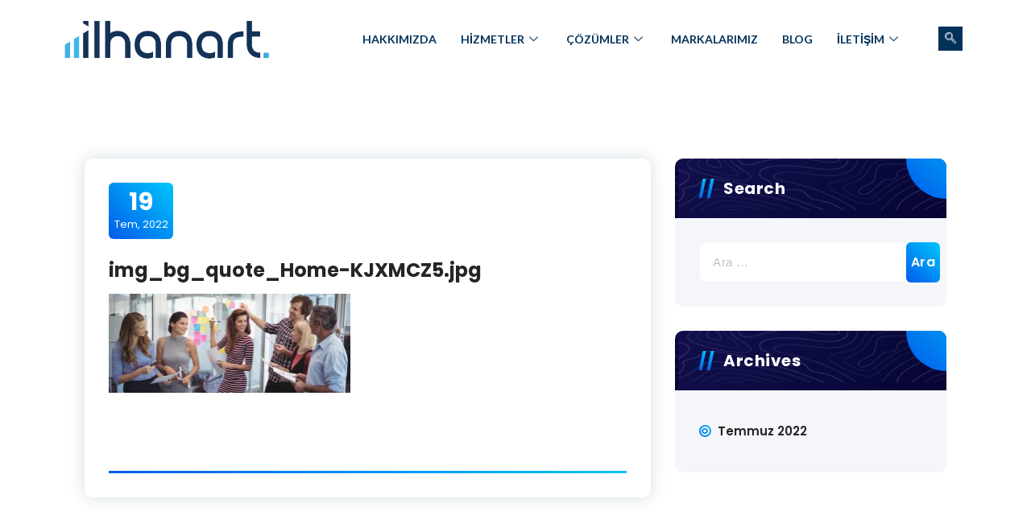

--- FILE ---
content_type: text/html; charset=UTF-8
request_url: https://www.ilhanart.com.tr/img_bg_quote_home-kjxmcz5-jpg/
body_size: 19397
content:
<!DOCTYPE html><html lang="tr"><head><meta charset="UTF-8" /><meta name="viewport" content="width=device-width, initial-scale=1" /><link rel="profile" href="http://gmpg.org/xfn/11" /><link rel="pingback" href="https://www.ilhanart.com.tr/xmlrpc.php" /><title>İlhanart Medya Planlama ve Satın Alma Ajansı</title><meta name='robots' content='max-image-preview:large' /><link rel='dns-prefetch' href='//www.googletagmanager.com' /><link rel='dns-prefetch' href='//stats.wp.com' /><link rel='dns-prefetch' href='//fonts.googleapis.com' /><link rel='dns-prefetch' href='//i0.wp.com' /><link rel='dns-prefetch' href='//c0.wp.com' /><link rel='dns-prefetch' href='//pagead2.googlesyndication.com' /><link rel="alternate" type="application/rss+xml" title="İzmir reklam ajansı &raquo; akışı" href="https://www.ilhanart.com.tr/feed/" /><link rel="alternate" type="application/rss+xml" title="İzmir reklam ajansı &raquo; yorum akışı" href="https://www.ilhanart.com.tr/comments/feed/" /><link rel="alternate" type="application/rss+xml" title="İzmir reklam ajansı &raquo; img_bg_quote_Home-KJXMCZ5.jpg yorum akışı" href="https://www.ilhanart.com.tr/feed/?attachment_id=115" /><link rel="alternate" title="oEmbed (JSON)" type="application/json+oembed" href="https://www.ilhanart.com.tr/wp-json/oembed/1.0/embed?url=https%3A%2F%2Fwww.ilhanart.com.tr%2Fimg_bg_quote_home-kjxmcz5-jpg%2F" /><link rel="alternate" title="oEmbed (XML)" type="text/xml+oembed" href="https://www.ilhanart.com.tr/wp-json/oembed/1.0/embed?url=https%3A%2F%2Fwww.ilhanart.com.tr%2Fimg_bg_quote_home-kjxmcz5-jpg%2F&#038;format=xml" /><style id='wp-img-auto-sizes-contain-inline-css' type='text/css'>img:is([sizes=auto i],[sizes^="auto," i]){contain-intrinsic-size:3000px 1500px}
/*# sourceURL=wp-img-auto-sizes-contain-inline-css */</style><link rel='stylesheet' id='wp-block-library-css' href='https://c0.wp.com/c/6.9/wp-includes/css/dist/block-library/style.min.css' type='text/css' media='all' /><style id='wp-block-library-inline-css' type='text/css'>.has-text-align-justify{text-align:justify;}

/*# sourceURL=wp-block-library-inline-css */</style><style id='global-styles-inline-css' type='text/css'>:root{--wp--preset--aspect-ratio--square: 1;--wp--preset--aspect-ratio--4-3: 4/3;--wp--preset--aspect-ratio--3-4: 3/4;--wp--preset--aspect-ratio--3-2: 3/2;--wp--preset--aspect-ratio--2-3: 2/3;--wp--preset--aspect-ratio--16-9: 16/9;--wp--preset--aspect-ratio--9-16: 9/16;--wp--preset--color--black: #000000;--wp--preset--color--cyan-bluish-gray: #abb8c3;--wp--preset--color--white: #ffffff;--wp--preset--color--pale-pink: #f78da7;--wp--preset--color--vivid-red: #cf2e2e;--wp--preset--color--luminous-vivid-orange: #ff6900;--wp--preset--color--luminous-vivid-amber: #fcb900;--wp--preset--color--light-green-cyan: #7bdcb5;--wp--preset--color--vivid-green-cyan: #00d084;--wp--preset--color--pale-cyan-blue: #8ed1fc;--wp--preset--color--vivid-cyan-blue: #0693e3;--wp--preset--color--vivid-purple: #9b51e0;--wp--preset--gradient--vivid-cyan-blue-to-vivid-purple: linear-gradient(135deg,rgb(6,147,227) 0%,rgb(155,81,224) 100%);--wp--preset--gradient--light-green-cyan-to-vivid-green-cyan: linear-gradient(135deg,rgb(122,220,180) 0%,rgb(0,208,130) 100%);--wp--preset--gradient--luminous-vivid-amber-to-luminous-vivid-orange: linear-gradient(135deg,rgb(252,185,0) 0%,rgb(255,105,0) 100%);--wp--preset--gradient--luminous-vivid-orange-to-vivid-red: linear-gradient(135deg,rgb(255,105,0) 0%,rgb(207,46,46) 100%);--wp--preset--gradient--very-light-gray-to-cyan-bluish-gray: linear-gradient(135deg,rgb(238,238,238) 0%,rgb(169,184,195) 100%);--wp--preset--gradient--cool-to-warm-spectrum: linear-gradient(135deg,rgb(74,234,220) 0%,rgb(151,120,209) 20%,rgb(207,42,186) 40%,rgb(238,44,130) 60%,rgb(251,105,98) 80%,rgb(254,248,76) 100%);--wp--preset--gradient--blush-light-purple: linear-gradient(135deg,rgb(255,206,236) 0%,rgb(152,150,240) 100%);--wp--preset--gradient--blush-bordeaux: linear-gradient(135deg,rgb(254,205,165) 0%,rgb(254,45,45) 50%,rgb(107,0,62) 100%);--wp--preset--gradient--luminous-dusk: linear-gradient(135deg,rgb(255,203,112) 0%,rgb(199,81,192) 50%,rgb(65,88,208) 100%);--wp--preset--gradient--pale-ocean: linear-gradient(135deg,rgb(255,245,203) 0%,rgb(182,227,212) 50%,rgb(51,167,181) 100%);--wp--preset--gradient--electric-grass: linear-gradient(135deg,rgb(202,248,128) 0%,rgb(113,206,126) 100%);--wp--preset--gradient--midnight: linear-gradient(135deg,rgb(2,3,129) 0%,rgb(40,116,252) 100%);--wp--preset--font-size--small: 13px;--wp--preset--font-size--medium: 20px;--wp--preset--font-size--large: 36px;--wp--preset--font-size--x-large: 42px;--wp--preset--spacing--20: 0.44rem;--wp--preset--spacing--30: 0.67rem;--wp--preset--spacing--40: 1rem;--wp--preset--spacing--50: 1.5rem;--wp--preset--spacing--60: 2.25rem;--wp--preset--spacing--70: 3.38rem;--wp--preset--spacing--80: 5.06rem;--wp--preset--shadow--natural: 6px 6px 9px rgba(0, 0, 0, 0.2);--wp--preset--shadow--deep: 12px 12px 50px rgba(0, 0, 0, 0.4);--wp--preset--shadow--sharp: 6px 6px 0px rgba(0, 0, 0, 0.2);--wp--preset--shadow--outlined: 6px 6px 0px -3px rgb(255, 255, 255), 6px 6px rgb(0, 0, 0);--wp--preset--shadow--crisp: 6px 6px 0px rgb(0, 0, 0);}:where(.is-layout-flex){gap: 0.5em;}:where(.is-layout-grid){gap: 0.5em;}body .is-layout-flex{display: flex;}.is-layout-flex{flex-wrap: wrap;align-items: center;}.is-layout-flex > :is(*, div){margin: 0;}body .is-layout-grid{display: grid;}.is-layout-grid > :is(*, div){margin: 0;}:where(.wp-block-columns.is-layout-flex){gap: 2em;}:where(.wp-block-columns.is-layout-grid){gap: 2em;}:where(.wp-block-post-template.is-layout-flex){gap: 1.25em;}:where(.wp-block-post-template.is-layout-grid){gap: 1.25em;}.has-black-color{color: var(--wp--preset--color--black) !important;}.has-cyan-bluish-gray-color{color: var(--wp--preset--color--cyan-bluish-gray) !important;}.has-white-color{color: var(--wp--preset--color--white) !important;}.has-pale-pink-color{color: var(--wp--preset--color--pale-pink) !important;}.has-vivid-red-color{color: var(--wp--preset--color--vivid-red) !important;}.has-luminous-vivid-orange-color{color: var(--wp--preset--color--luminous-vivid-orange) !important;}.has-luminous-vivid-amber-color{color: var(--wp--preset--color--luminous-vivid-amber) !important;}.has-light-green-cyan-color{color: var(--wp--preset--color--light-green-cyan) !important;}.has-vivid-green-cyan-color{color: var(--wp--preset--color--vivid-green-cyan) !important;}.has-pale-cyan-blue-color{color: var(--wp--preset--color--pale-cyan-blue) !important;}.has-vivid-cyan-blue-color{color: var(--wp--preset--color--vivid-cyan-blue) !important;}.has-vivid-purple-color{color: var(--wp--preset--color--vivid-purple) !important;}.has-black-background-color{background-color: var(--wp--preset--color--black) !important;}.has-cyan-bluish-gray-background-color{background-color: var(--wp--preset--color--cyan-bluish-gray) !important;}.has-white-background-color{background-color: var(--wp--preset--color--white) !important;}.has-pale-pink-background-color{background-color: var(--wp--preset--color--pale-pink) !important;}.has-vivid-red-background-color{background-color: var(--wp--preset--color--vivid-red) !important;}.has-luminous-vivid-orange-background-color{background-color: var(--wp--preset--color--luminous-vivid-orange) !important;}.has-luminous-vivid-amber-background-color{background-color: var(--wp--preset--color--luminous-vivid-amber) !important;}.has-light-green-cyan-background-color{background-color: var(--wp--preset--color--light-green-cyan) !important;}.has-vivid-green-cyan-background-color{background-color: var(--wp--preset--color--vivid-green-cyan) !important;}.has-pale-cyan-blue-background-color{background-color: var(--wp--preset--color--pale-cyan-blue) !important;}.has-vivid-cyan-blue-background-color{background-color: var(--wp--preset--color--vivid-cyan-blue) !important;}.has-vivid-purple-background-color{background-color: var(--wp--preset--color--vivid-purple) !important;}.has-black-border-color{border-color: var(--wp--preset--color--black) !important;}.has-cyan-bluish-gray-border-color{border-color: var(--wp--preset--color--cyan-bluish-gray) !important;}.has-white-border-color{border-color: var(--wp--preset--color--white) !important;}.has-pale-pink-border-color{border-color: var(--wp--preset--color--pale-pink) !important;}.has-vivid-red-border-color{border-color: var(--wp--preset--color--vivid-red) !important;}.has-luminous-vivid-orange-border-color{border-color: var(--wp--preset--color--luminous-vivid-orange) !important;}.has-luminous-vivid-amber-border-color{border-color: var(--wp--preset--color--luminous-vivid-amber) !important;}.has-light-green-cyan-border-color{border-color: var(--wp--preset--color--light-green-cyan) !important;}.has-vivid-green-cyan-border-color{border-color: var(--wp--preset--color--vivid-green-cyan) !important;}.has-pale-cyan-blue-border-color{border-color: var(--wp--preset--color--pale-cyan-blue) !important;}.has-vivid-cyan-blue-border-color{border-color: var(--wp--preset--color--vivid-cyan-blue) !important;}.has-vivid-purple-border-color{border-color: var(--wp--preset--color--vivid-purple) !important;}.has-vivid-cyan-blue-to-vivid-purple-gradient-background{background: var(--wp--preset--gradient--vivid-cyan-blue-to-vivid-purple) !important;}.has-light-green-cyan-to-vivid-green-cyan-gradient-background{background: var(--wp--preset--gradient--light-green-cyan-to-vivid-green-cyan) !important;}.has-luminous-vivid-amber-to-luminous-vivid-orange-gradient-background{background: var(--wp--preset--gradient--luminous-vivid-amber-to-luminous-vivid-orange) !important;}.has-luminous-vivid-orange-to-vivid-red-gradient-background{background: var(--wp--preset--gradient--luminous-vivid-orange-to-vivid-red) !important;}.has-very-light-gray-to-cyan-bluish-gray-gradient-background{background: var(--wp--preset--gradient--very-light-gray-to-cyan-bluish-gray) !important;}.has-cool-to-warm-spectrum-gradient-background{background: var(--wp--preset--gradient--cool-to-warm-spectrum) !important;}.has-blush-light-purple-gradient-background{background: var(--wp--preset--gradient--blush-light-purple) !important;}.has-blush-bordeaux-gradient-background{background: var(--wp--preset--gradient--blush-bordeaux) !important;}.has-luminous-dusk-gradient-background{background: var(--wp--preset--gradient--luminous-dusk) !important;}.has-pale-ocean-gradient-background{background: var(--wp--preset--gradient--pale-ocean) !important;}.has-electric-grass-gradient-background{background: var(--wp--preset--gradient--electric-grass) !important;}.has-midnight-gradient-background{background: var(--wp--preset--gradient--midnight) !important;}.has-small-font-size{font-size: var(--wp--preset--font-size--small) !important;}.has-medium-font-size{font-size: var(--wp--preset--font-size--medium) !important;}.has-large-font-size{font-size: var(--wp--preset--font-size--large) !important;}.has-x-large-font-size{font-size: var(--wp--preset--font-size--x-large) !important;}
/*# sourceURL=global-styles-inline-css */</style><style id='classic-theme-styles-inline-css' type='text/css'>/*! This file is auto-generated */
.wp-block-button__link{color:#fff;background-color:#32373c;border-radius:9999px;box-shadow:none;text-decoration:none;padding:calc(.667em + 2px) calc(1.333em + 2px);font-size:1.125em}.wp-block-file__button{background:#32373c;color:#fff;text-decoration:none}
/*# sourceURL=/wp-includes/css/classic-themes.min.css */</style><link rel='stylesheet' id='hfe-style-css' href='https://www.ilhanart.com.tr/wp-content/plugins/header-footer-elementor/assets/css/header-footer-elementor.css' type='text/css' media='all' /><link rel='stylesheet' id='elementor-icons-css' href='https://www.ilhanart.com.tr/wp-content/plugins/elementor/assets/lib/eicons/css/elementor-icons.min.css' type='text/css' media='all' /><link rel='stylesheet' id='elementor-frontend-css' href='https://www.ilhanart.com.tr/wp-content/plugins/elementor/assets/css/frontend-lite.min.css' type='text/css' media='all' /><style id='elementor-frontend-inline-css' type='text/css'>.elementor-kit-1419{--e-global-color-primary:#6EC1E4;--e-global-color-secondary:#54595F;--e-global-color-text:#7A7A7A;--e-global-color-accent:#61CE70;--e-global-typography-primary-font-family:"Roboto";--e-global-typography-primary-font-weight:600;--e-global-typography-secondary-font-family:"Roboto Slab";--e-global-typography-secondary-font-weight:400;--e-global-typography-text-font-family:"Roboto";--e-global-typography-text-font-weight:400;--e-global-typography-accent-font-family:"Roboto";--e-global-typography-accent-font-weight:500;}.elementor-section.elementor-section-boxed > .elementor-container{max-width:1140px;}.e-con{--container-max-width:1140px;}.elementor-widget:not(:last-child){margin-bottom:20px;}.elementor-element{--widgets-spacing:20px;}{}h1.entry-title{display:var(--page-title-display);}.elementor-kit-1419 e-page-transition{background-color:#FFBC7D;}@media(max-width:1024px){.elementor-section.elementor-section-boxed > .elementor-container{max-width:1024px;}.e-con{--container-max-width:1024px;}}@media(max-width:767px){.elementor-section.elementor-section-boxed > .elementor-container{max-width:767px;}.e-con{--container-max-width:767px;}}
.elementor-14 .elementor-element.elementor-element-d0141a2:not(.elementor-motion-effects-element-type-background), .elementor-14 .elementor-element.elementor-element-d0141a2 > .elementor-motion-effects-container > .elementor-motion-effects-layer{background-color:#02010100;}.elementor-14 .elementor-element.elementor-element-d0141a2 > .elementor-background-overlay{background-color:#02010100;opacity:0.5;transition:background 0.3s, border-radius 0.3s, opacity 0.3s;}.elementor-14 .elementor-element.elementor-element-d0141a2{transition:background 0.3s, border 0.3s, border-radius 0.3s, box-shadow 0.3s;}.elementor-14 .elementor-element.elementor-element-62ba8ea:not(.elementor-motion-effects-element-type-background) > .elementor-widget-wrap, .elementor-14 .elementor-element.elementor-element-62ba8ea > .elementor-widget-wrap > .elementor-motion-effects-container > .elementor-motion-effects-layer{background-color:#FFFFFF;}.elementor-14 .elementor-element.elementor-element-62ba8ea > .elementor-element-populated{transition:background 0.3s, border 0.3s, border-radius 0.3s, box-shadow 0.3s;}.elementor-14 .elementor-element.elementor-element-62ba8ea > .elementor-element-populated > .elementor-background-overlay{transition:background 0.3s, border-radius 0.3s, opacity 0.3s;}.elementor-14 .elementor-element.elementor-element-625acf4d > .elementor-container > .elementor-column > .elementor-widget-wrap{align-content:center;align-items:center;}.elementor-14 .elementor-element.elementor-element-625acf4d:not(.elementor-motion-effects-element-type-background), .elementor-14 .elementor-element.elementor-element-625acf4d > .elementor-motion-effects-container > .elementor-motion-effects-layer{background-color:#02010100;}.elementor-14 .elementor-element.elementor-element-625acf4d > .elementor-background-overlay{background-color:#02010100;opacity:0.55;transition:background 0.3s, border-radius 0.3s, opacity 0.3s;}.elementor-14 .elementor-element.elementor-element-625acf4d{transition:background 0.3s, border 0.3s, border-radius 0.3s, box-shadow 0.3s;padding:10px 0px 10px 0px;}.elementor-14 .elementor-element.elementor-element-3014cab5 > .elementor-widget-wrap > .elementor-widget:not(.elementor-widget__width-auto):not(.elementor-widget__width-initial):not(:last-child):not(.elementor-absolute){margin-bottom:0px;}.elementor-14 .elementor-element.elementor-element-3014cab5 > .elementor-element-populated{padding:0px 15px 0px 0px;}.elementor-14 .elementor-element.elementor-element-53c7a328{text-align:left;width:auto;max-width:auto;}.elementor-14 .elementor-element.elementor-element-55b6f4bc.elementor-column > .elementor-widget-wrap{justify-content:flex-end;}.elementor-14 .elementor-element.elementor-element-55b6f4bc > .elementor-widget-wrap > .elementor-widget:not(.elementor-widget__width-auto):not(.elementor-widget__width-initial):not(:last-child):not(.elementor-absolute){margin-bottom:0px;}.elementor-14 .elementor-element.elementor-element-55b6f4bc > .elementor-element-populated{transition:background 0.3s, border 0.3s, border-radius 0.3s, box-shadow 0.3s;padding:0px 15px 0px 15px;}.elementor-14 .elementor-element.elementor-element-55b6f4bc > .elementor-element-populated > .elementor-background-overlay{transition:background 0.3s, border-radius 0.3s, opacity 0.3s;}.elementor-14 .elementor-element.elementor-element-50e1ead3 .elementskit-menu-container{height:50px;background-color:#FFFFFF;border-radius:0px 0px 0px 0px;}.elementor-14 .elementor-element.elementor-element-50e1ead3 .elementskit-navbar-nav > li > a{font-family:"Lato", Sans-serif;font-size:14px;font-weight:700;text-transform:uppercase;color:#01325A;padding:0px 15px 0px 15px;}.elementor-14 .elementor-element.elementor-element-50e1ead3 .elementskit-navbar-nav > li > a:hover{color:#01325A;}.elementor-14 .elementor-element.elementor-element-50e1ead3 .elementskit-navbar-nav > li > a:focus{color:#01325A;}.elementor-14 .elementor-element.elementor-element-50e1ead3 .elementskit-navbar-nav > li > a:active{color:#01325A;}.elementor-14 .elementor-element.elementor-element-50e1ead3 .elementskit-navbar-nav > li:hover > a{color:#01325A;}.elementor-14 .elementor-element.elementor-element-50e1ead3 .elementskit-navbar-nav > li:hover > a .elementskit-submenu-indicator{color:#01325A;}.elementor-14 .elementor-element.elementor-element-50e1ead3 .elementskit-navbar-nav > li > a:hover .elementskit-submenu-indicator{color:#01325A;}.elementor-14 .elementor-element.elementor-element-50e1ead3 .elementskit-navbar-nav > li > a:focus .elementskit-submenu-indicator{color:#01325A;}.elementor-14 .elementor-element.elementor-element-50e1ead3 .elementskit-navbar-nav > li > a:active .elementskit-submenu-indicator{color:#01325A;}.elementor-14 .elementor-element.elementor-element-50e1ead3 .elementskit-navbar-nav > li.current-menu-item > a{color:#01325A;}.elementor-14 .elementor-element.elementor-element-50e1ead3 .elementskit-navbar-nav > li.current-menu-ancestor > a{color:#01325A;}.elementor-14 .elementor-element.elementor-element-50e1ead3 .elementskit-navbar-nav > li.current-menu-ancestor > a .elementskit-submenu-indicator{color:#01325A;}.elementor-14 .elementor-element.elementor-element-50e1ead3 .elementskit-navbar-nav > li > a .elementskit-submenu-indicator{color:#01325A;}.elementor-14 .elementor-element.elementor-element-50e1ead3 .elementskit-navbar-nav .elementskit-submenu-panel > li > a{font-family:"Lato", Sans-serif;font-size:11px;font-weight:700;padding:15px 15px 15px 15px;color:#273272;}.elementor-14 .elementor-element.elementor-element-50e1ead3 .elementskit-navbar-nav .elementskit-submenu-panel > li > a:hover{color:#029FFF;}.elementor-14 .elementor-element.elementor-element-50e1ead3 .elementskit-navbar-nav .elementskit-submenu-panel > li > a:focus{color:#029FFF;}.elementor-14 .elementor-element.elementor-element-50e1ead3 .elementskit-navbar-nav .elementskit-submenu-panel > li > a:active{color:#029FFF;}.elementor-14 .elementor-element.elementor-element-50e1ead3 .elementskit-navbar-nav .elementskit-submenu-panel > li:hover > a{color:#029FFF;}.elementor-14 .elementor-element.elementor-element-50e1ead3 .elementskit-navbar-nav .elementskit-submenu-panel > li.current-menu-item > a{color:#029FFF !important;}.elementor-14 .elementor-element.elementor-element-50e1ead3 .elementskit-submenu-panel{padding:15px 0px 15px 0px;}.elementor-14 .elementor-element.elementor-element-50e1ead3 .elementskit-navbar-nav .elementskit-submenu-panel{background-color:#FFFFFF;border-radius:0px 0px 0px 0px;min-width:220px;box-shadow:0px 0px 10px 0px rgba(0,0,0,0.12);}.elementor-14 .elementor-element.elementor-element-50e1ead3 .elementskit-menu-hamburger{float:right;background-color:#01325A;border-style:solid;border-color:#FFFFFF;}.elementor-14 .elementor-element.elementor-element-50e1ead3 .elementskit-menu-hamburger .elementskit-menu-hamburger-icon{background-color:#ffffff;}.elementor-14 .elementor-element.elementor-element-50e1ead3 .elementskit-menu-hamburger > .ekit-menu-icon{color:#ffffff;}.elementor-14 .elementor-element.elementor-element-50e1ead3 .elementskit-menu-hamburger:hover{background-color:#ffffff;}.elementor-14 .elementor-element.elementor-element-50e1ead3 .elementskit-menu-hamburger:hover .elementskit-menu-hamburger-icon{background-color:#273171;}.elementor-14 .elementor-element.elementor-element-50e1ead3 .elementskit-menu-hamburger:hover > .ekit-menu-icon{color:#273171;}.elementor-14 .elementor-element.elementor-element-50e1ead3 .elementskit-menu-close{border-style:solid;border-color:#273171;color:#FFFFFF;}.elementor-14 .elementor-element.elementor-element-50e1ead3 .elementskit-menu-close:hover{color:rgba(0, 0, 0, 0.5);}.elementor-14 .elementor-element.elementor-element-50e1ead3{width:auto;max-width:auto;z-index:16;}.elementor-14 .elementor-element.elementor-element-79881ef1 .ekit_navsearch-button{font-size:14px;background-color:#01325A;margin:0px 0px 0px 0px;padding:0px 0px 0px 0px;width:30px;height:30px;line-height:30px;text-align:center;}.elementor-14 .elementor-element.elementor-element-79881ef1 .ekit_navsearch-button svg{max-width:14px;}.elementor-14 .elementor-element.elementor-element-79881ef1 .ekit_navsearch-button, .elementor-14 .elementor-element.elementor-element-79881ef1 .ekit_search-button i{color:#ffffff;}.elementor-14 .elementor-element.elementor-element-79881ef1 .ekit_navsearch-button svg path, .elementor-14 .elementor-element.elementor-element-79881ef1 .ekit_search-button svg path{stroke:#ffffff;fill:#ffffff;}.elementor-14 .elementor-element.elementor-element-79881ef1 .ekit_navsearch-button:hover, .elementor-14 .elementor-element.elementor-element-79881ef1 .ekit_search-button:hover i{color:#FFFFFF;}.elementor-14 .elementor-element.elementor-element-79881ef1 .ekit_navsearch-button:hover svg path, .elementor-14 .elementor-element.elementor-element-79881ef1 .ekit_search-button:hover svg path{stroke:#FFFFFF;fill:#FFFFFF;}.elementor-14 .elementor-element.elementor-element-79881ef1 .ekit_navsearch-button:hover{background-color:#01325A;}.elementor-14 .elementor-element.elementor-element-79881ef1 .ekit_modal-searchPanel .ekit-search-group input:not([type=submit]), .elementor-14 .elementor-element.elementor-element-79881ef1 button.mfp-close{border-color:#00C3FF;}.elementor-14 .elementor-element.elementor-element-79881ef1 .ekit_modal-searchPanel .ekit-search-group .ekit_search-button, .elementor-14 .elementor-element.elementor-element-79881ef1 .ekit-promo-popup .mfp-close, .elementor-14 .elementor-element.elementor-element-79881ef1 .ekit_search-field{color:#00C3FF;}.elementor-14 .elementor-element.elementor-element-79881ef1 .ekit_search-field::-webkit-input-placeholder{color:#FFFFFF;}.elementor-14 .elementor-element.elementor-element-79881ef1 .ekit_search-field::-moz-placeholder{color:#FFFFFF;}.elementor-14 .elementor-element.elementor-element-79881ef1 .ekit_search-field:-ms-input-placeholder{color:#FFFFFF;}.elementor-14 .elementor-element.elementor-element-79881ef1 .ekit_search-field:-moz-placeholder{color:#FFFFFF;}.elementor-14 .elementor-element.elementor-element-79881ef1 > .elementor-widget-container{margin:0px 0px 0px 30px;}.elementor-14 .elementor-element.elementor-element-79881ef1{width:auto;max-width:auto;}@media(max-width:1024px){.elementor-14 .elementor-element.elementor-element-625acf4d{padding:12px 0px 12px 0px;}.elementor-14 .elementor-element.elementor-element-50e1ead3 .elementskit-menu-container{background-color:#01325A;max-width:350px;border-radius:0px 0px 0px 0px;}.elementor-14 .elementor-element.elementor-element-50e1ead3 .elementskit-nav-identity-panel{padding:10px 0px 10px 0px;}.elementor-14 .elementor-element.elementor-element-50e1ead3 .elementskit-navbar-nav > li > a{color:#029FFF;padding:10px 15px 10px 15px;}.elementor-14 .elementor-element.elementor-element-50e1ead3 .elementskit-navbar-nav > li > a:hover{color:#029FFF;}.elementor-14 .elementor-element.elementor-element-50e1ead3 .elementskit-navbar-nav > li > a:focus{color:#029FFF;}.elementor-14 .elementor-element.elementor-element-50e1ead3 .elementskit-navbar-nav > li > a:active{color:#029FFF;}.elementor-14 .elementor-element.elementor-element-50e1ead3 .elementskit-navbar-nav > li:hover > a{color:#029FFF;}.elementor-14 .elementor-element.elementor-element-50e1ead3 .elementskit-navbar-nav > li:hover > a .elementskit-submenu-indicator{color:#029FFF;}.elementor-14 .elementor-element.elementor-element-50e1ead3 .elementskit-navbar-nav > li > a:hover .elementskit-submenu-indicator{color:#029FFF;}.elementor-14 .elementor-element.elementor-element-50e1ead3 .elementskit-navbar-nav > li > a:focus .elementskit-submenu-indicator{color:#029FFF;}.elementor-14 .elementor-element.elementor-element-50e1ead3 .elementskit-navbar-nav > li > a:active .elementskit-submenu-indicator{color:#029FFF;}.elementor-14 .elementor-element.elementor-element-50e1ead3 .elementskit-navbar-nav > li.current-menu-item > a{color:#00C3FF;}.elementor-14 .elementor-element.elementor-element-50e1ead3 .elementskit-navbar-nav > li.current-menu-ancestor > a{color:#00C3FF;}.elementor-14 .elementor-element.elementor-element-50e1ead3 .elementskit-navbar-nav > li.current-menu-ancestor > a .elementskit-submenu-indicator{color:#00C3FF;}.elementor-14 .elementor-element.elementor-element-50e1ead3 .elementskit-navbar-nav > li > a .elementskit-submenu-indicator{color:#FFFFFF;}.elementor-14 .elementor-element.elementor-element-50e1ead3 .elementskit-navbar-nav .elementskit-submenu-panel > li > a{padding:15px 15px 15px 15px;color:#01325A;}.elementor-14 .elementor-element.elementor-element-50e1ead3 .elementskit-navbar-nav .elementskit-submenu-panel > li > a:hover{color:#029FFF;}.elementor-14 .elementor-element.elementor-element-50e1ead3 .elementskit-navbar-nav .elementskit-submenu-panel > li > a:focus{color:#029FFF;}.elementor-14 .elementor-element.elementor-element-50e1ead3 .elementskit-navbar-nav .elementskit-submenu-panel > li > a:active{color:#029FFF;}.elementor-14 .elementor-element.elementor-element-50e1ead3 .elementskit-navbar-nav .elementskit-submenu-panel > li:hover > a{color:#029FFF;}.elementor-14 .elementor-element.elementor-element-50e1ead3 .elementskit-navbar-nav .elementskit-submenu-panel > li.current-menu-item > a{color:#029FFF !important;}.elementor-14 .elementor-element.elementor-element-50e1ead3 .elementskit-navbar-nav .elementskit-submenu-panel{border-radius:0px 0px 0px 0px;}.elementor-14 .elementor-element.elementor-element-50e1ead3 .elementskit-menu-hamburger{padding:8px 8px 8px 8px;width:45px;border-radius:3px;}.elementor-14 .elementor-element.elementor-element-50e1ead3 .elementskit-menu-close{padding:8px 8px 8px 8px;margin:12px 12px 12px 12px;width:45px;border-radius:3px;}.elementor-14 .elementor-element.elementor-element-50e1ead3 .elementskit-nav-logo > img{max-width:160px;max-height:60px;}.elementor-14 .elementor-element.elementor-element-50e1ead3 .elementskit-nav-logo{margin:5px 0px 5px 0px;padding:5px 5px 5px 5px;}.elementor-14 .elementor-element.elementor-element-79881ef1 > .elementor-widget-container{margin:0px 0px 0px 15px;}}@media(max-width:767px){.elementor-14 .elementor-element.elementor-element-3014cab5{width:50%;}.elementor-14 .elementor-element.elementor-element-53c7a328 img{max-width:130px;}.elementor-14 .elementor-element.elementor-element-55b6f4bc{width:50%;}.elementor-14 .elementor-element.elementor-element-50e1ead3 .elementskit-navbar-nav .elementskit-submenu-panel > li > a{color:#01325A;}.elementor-14 .elementor-element.elementor-element-50e1ead3 .elementskit-menu-hamburger{border-width:1px 1px 1px 1px;}.elementor-14 .elementor-element.elementor-element-50e1ead3 .elementskit-menu-close{border-width:0px 0px 0px 0px;}}@media(min-width:768px){.elementor-14 .elementor-element.elementor-element-3014cab5{width:25%;}.elementor-14 .elementor-element.elementor-element-55b6f4bc{width:75%;}}
.elementor-950 .elementor-element.elementor-element-9c3832a:not(.elementor-motion-effects-element-type-background), .elementor-950 .elementor-element.elementor-element-9c3832a > .elementor-motion-effects-container > .elementor-motion-effects-layer{background-color:transparent;background-image:linear-gradient(180deg, #01325A 0%, #01325A 100%);}.elementor-950 .elementor-element.elementor-element-9c3832a{transition:background 0.3s, border 0.3s, border-radius 0.3s, box-shadow 0.3s;padding:200px 0px 20px 0px;}.elementor-950 .elementor-element.elementor-element-9c3832a > .elementor-background-overlay{transition:background 0.3s, border-radius 0.3s, opacity 0.3s;}.elementor-950 .elementor-element.elementor-element-9c3832a > .elementor-shape-top svg{width:calc(190% + 1.3px);height:165px;transform:translateX(-50%) rotateY(180deg);}.elementor-950 .elementor-element.elementor-element-19921ff1 > .elementor-element-populated{margin:-91px 0px 0px 0px;--e-column-margin-right:0px;--e-column-margin-left:0px;}.elementor-950 .elementor-element.elementor-element-fd72294 .ekit-btt{text-align:center;}.elementor-950 .elementor-element.elementor-element-fd72294 .ekit-btt__button{font-size:16px;font-weight:400;text-transform:uppercase;width:50px;height:50px;line-height:50px;color:#00C3FF;border-color:#00C3FF;}.elementor-950 .elementor-element.elementor-element-fd72294 .ekit-btt__button:hover{color:#FFFFFF;border-color:#FFFFFF;background:#00C3FF;}.elementor-950 .elementor-element.elementor-element-fd72294 .ekit-btt__button:focus{color:#FFFFFF;border-color:#FFFFFF;background:#00C3FF;}.elementor-950 .elementor-element.elementor-element-747e8cff{margin-top:10px;margin-bottom:0px;}.elementor-950 .elementor-element.elementor-element-69daaf35 > .elementor-element-populated{padding:10px 40px 10px 10px;}.elementor-950 .elementor-element.elementor-element-33fa488c{text-align:left;}.elementor-950 .elementor-element.elementor-element-33fa488c img{width:40%;}.elementor-950 .elementor-element.elementor-element-397da67b{text-align:left;color:#FFFFFF;}.elementor-950 .elementor-element.elementor-element-397da67b > .elementor-widget-container{padding:0px 20px 0px 0px;}.elementor-950 .elementor-element.elementor-element-3d9b4bfb .ekit_social_media{text-align:left;}.elementor-950 .elementor-element.elementor-element-3d9b4bfb .elementor-repeater-item-2195dc4 > a{color:var( --e-global-color-primary );background-color:#FFFFFF;}.elementor-950 .elementor-element.elementor-element-3d9b4bfb .elementor-repeater-item-2195dc4 > a svg path{stroke:var( --e-global-color-primary );fill:var( --e-global-color-primary );}.elementor-950 .elementor-element.elementor-element-3d9b4bfb .elementor-repeater-item-2195dc4 > a:hover{color:#FFFFFF;background-color:#01325A;}.elementor-950 .elementor-element.elementor-element-3d9b4bfb .elementor-repeater-item-2195dc4 > a:hover svg path{stroke:#FFFFFF;fill:#FFFFFF;}.elementor-950 .elementor-element.elementor-element-3d9b4bfb .elementor-repeater-item-8ba98f7 > a{color:var( --e-global-color-primary );background-color:#FFFFFF;}.elementor-950 .elementor-element.elementor-element-3d9b4bfb .elementor-repeater-item-8ba98f7 > a svg path{stroke:var( --e-global-color-primary );fill:var( --e-global-color-primary );}.elementor-950 .elementor-element.elementor-element-3d9b4bfb .elementor-repeater-item-8ba98f7 > a:hover{color:#FFFFFF;background-color:#01325A;}.elementor-950 .elementor-element.elementor-element-3d9b4bfb .elementor-repeater-item-8ba98f7 > a:hover svg path{stroke:#FFFFFF;fill:#FFFFFF;}.elementor-950 .elementor-element.elementor-element-3d9b4bfb .elementor-repeater-item-107bc97 > a{color:var( --e-global-color-primary );background-color:#FFFFFF;}.elementor-950 .elementor-element.elementor-element-3d9b4bfb .elementor-repeater-item-107bc97 > a svg path{stroke:var( --e-global-color-primary );fill:var( --e-global-color-primary );}.elementor-950 .elementor-element.elementor-element-3d9b4bfb .elementor-repeater-item-107bc97 > a:hover{color:#FFFFFF;background-color:#01325A;}.elementor-950 .elementor-element.elementor-element-3d9b4bfb .elementor-repeater-item-107bc97 > a:hover svg path{stroke:#FFFFFF;fill:#FFFFFF;}.elementor-950 .elementor-element.elementor-element-3d9b4bfb .elementor-repeater-item-4c7f3ba > a{color:var( --e-global-color-primary );background-color:#FFFFFF;}.elementor-950 .elementor-element.elementor-element-3d9b4bfb .elementor-repeater-item-4c7f3ba > a svg path{stroke:var( --e-global-color-primary );fill:var( --e-global-color-primary );}.elementor-950 .elementor-element.elementor-element-3d9b4bfb .elementor-repeater-item-4c7f3ba > a:hover{color:#FFFFFF;background-color:#01325A;}.elementor-950 .elementor-element.elementor-element-3d9b4bfb .elementor-repeater-item-4c7f3ba > a:hover svg path{stroke:#FFFFFF;fill:#FFFFFF;}.elementor-950 .elementor-element.elementor-element-3d9b4bfb .ekit_social_media > li > a{text-align:center;text-decoration:none;border-radius:50% 50% 50% 50%;width:46px;height:46px;line-height:40px;}.elementor-950 .elementor-element.elementor-element-3d9b4bfb .ekit_social_media > li{display:inline-block;margin:5px 15px 5px 0px;}.elementor-950 .elementor-element.elementor-element-3d9b4bfb .ekit_social_media > li > a i{font-size:16px;}.elementor-950 .elementor-element.elementor-element-3d9b4bfb .ekit_social_media > li > a svg{max-width:16px;}.elementor-950 .elementor-element.elementor-element-441927cc .elementor-heading-title{color:#FFFFFF;font-family:"Archivo", Sans-serif;font-size:18px;font-weight:600;}.elementor-950 .elementor-element.elementor-element-417737c2 .elementor-icon-list-items:not(.elementor-inline-items) .elementor-icon-list-item:not(:last-child){padding-bottom:calc(13px/2);}.elementor-950 .elementor-element.elementor-element-417737c2 .elementor-icon-list-items:not(.elementor-inline-items) .elementor-icon-list-item:not(:first-child){margin-top:calc(13px/2);}.elementor-950 .elementor-element.elementor-element-417737c2 .elementor-icon-list-items.elementor-inline-items .elementor-icon-list-item{margin-right:calc(13px/2);margin-left:calc(13px/2);}.elementor-950 .elementor-element.elementor-element-417737c2 .elementor-icon-list-items.elementor-inline-items{margin-right:calc(-13px/2);margin-left:calc(-13px/2);}body.rtl .elementor-950 .elementor-element.elementor-element-417737c2 .elementor-icon-list-items.elementor-inline-items .elementor-icon-list-item:after{left:calc(-13px/2);}body:not(.rtl) .elementor-950 .elementor-element.elementor-element-417737c2 .elementor-icon-list-items.elementor-inline-items .elementor-icon-list-item:after{right:calc(-13px/2);}.elementor-950 .elementor-element.elementor-element-417737c2 .elementor-icon-list-icon i{color:#00C3FF;transition:color 0.3s;}.elementor-950 .elementor-element.elementor-element-417737c2 .elementor-icon-list-icon svg{fill:#00C3FF;transition:fill 0.3s;}.elementor-950 .elementor-element.elementor-element-417737c2{--e-icon-list-icon-size:14px;--icon-vertical-offset:0px;}.elementor-950 .elementor-element.elementor-element-417737c2 .elementor-icon-list-item > .elementor-icon-list-text, .elementor-950 .elementor-element.elementor-element-417737c2 .elementor-icon-list-item > a{font-family:"Archivo", Sans-serif;font-size:16px;font-weight:400;}.elementor-950 .elementor-element.elementor-element-417737c2 .elementor-icon-list-text{color:#FFFFFF;transition:color 0.3s;}.elementor-950 .elementor-element.elementor-element-417737c2 .elementor-icon-list-item:hover .elementor-icon-list-text{color:#00C3FF;}.elementor-950 .elementor-element.elementor-element-4a46a503 .elementor-icon-list-items:not(.elementor-inline-items) .elementor-icon-list-item:not(:last-child){padding-bottom:calc(13px/2);}.elementor-950 .elementor-element.elementor-element-4a46a503 .elementor-icon-list-items:not(.elementor-inline-items) .elementor-icon-list-item:not(:first-child){margin-top:calc(13px/2);}.elementor-950 .elementor-element.elementor-element-4a46a503 .elementor-icon-list-items.elementor-inline-items .elementor-icon-list-item{margin-right:calc(13px/2);margin-left:calc(13px/2);}.elementor-950 .elementor-element.elementor-element-4a46a503 .elementor-icon-list-items.elementor-inline-items{margin-right:calc(-13px/2);margin-left:calc(-13px/2);}body.rtl .elementor-950 .elementor-element.elementor-element-4a46a503 .elementor-icon-list-items.elementor-inline-items .elementor-icon-list-item:after{left:calc(-13px/2);}body:not(.rtl) .elementor-950 .elementor-element.elementor-element-4a46a503 .elementor-icon-list-items.elementor-inline-items .elementor-icon-list-item:after{right:calc(-13px/2);}.elementor-950 .elementor-element.elementor-element-4a46a503 .elementor-icon-list-icon i{color:#00C3FF;transition:color 0.3s;}.elementor-950 .elementor-element.elementor-element-4a46a503 .elementor-icon-list-icon svg{fill:#00C3FF;transition:fill 0.3s;}.elementor-950 .elementor-element.elementor-element-4a46a503{--e-icon-list-icon-size:14px;--icon-vertical-offset:0px;}.elementor-950 .elementor-element.elementor-element-4a46a503 .elementor-icon-list-item > .elementor-icon-list-text, .elementor-950 .elementor-element.elementor-element-4a46a503 .elementor-icon-list-item > a{font-family:"Archivo", Sans-serif;font-size:16px;font-weight:400;}.elementor-950 .elementor-element.elementor-element-4a46a503 .elementor-icon-list-text{color:#FFFFFF;transition:color 0.3s;}.elementor-950 .elementor-element.elementor-element-4a46a503 .elementor-icon-list-item:hover .elementor-icon-list-text{color:#00C3FF;}.elementor-950 .elementor-element.elementor-element-58c5da04 > .elementor-element-populated{margin:0px 0px 0px 30px;--e-column-margin-right:0px;--e-column-margin-left:30px;}.elementor-950 .elementor-element.elementor-element-ca79886 .elementor-heading-title{color:#FFFFFF;font-family:"Archivo", Sans-serif;font-size:18px;font-weight:600;}.elementor-950 .elementor-element.elementor-element-59a19ad5{text-align:left;color:#FFFFFF;}.elementor-950 .elementor-element.elementor-element-59a19ad5 > .elementor-widget-container{padding:0px 20px 0px 0px;}.elementor-950 .elementor-element.elementor-element-5884c95 .elementskit_input_label{font-family:"Inter", Sans-serif;font-weight:600;color:#FFFFFF;}.elementor-950 .elementor-element.elementor-element-5884c95 .ekit_form_control{border-radius:30px 30px 30px 30px;border-style:solid;border-width:0px 0px 0px 0px;padding:10px 30px 12px 30px;}.elementor-950 .elementor-element.elementor-element-5884c95 .elementskit_input_wraper:not(:last-child){margin-bottom:10px;}.elementor-950 .elementor-element.elementor-element-5884c95 .ekit_form_control::-webkit-input-placeholder{color:#000000;font-size:14px;}.elementor-950 .elementor-element.elementor-element-5884c95 .ekit_form_control::-moz-placeholder{color:#000000;font-size:14px;}.elementor-950 .elementor-element.elementor-element-5884c95 .ekit_form_control:-ms-input-placeholder{color:#000000;font-size:14px;}.elementor-950 .elementor-element.elementor-element-5884c95 .ekit_form_control:-moz-placeholder{color:#000000;font-size:14px;}.elementor-950 .elementor-element.elementor-element-5884c95 .ekit-mail-submit{font-family:"Archivo", Sans-serif;font-size:14px;font-weight:600;text-transform:uppercase;letter-spacing:1.3px;border-radius:30px 30px 30px 30px;margin:0px 0px 0px 0px;color:#fff;background-color:#000000;}.elementor-950 .elementor-element.elementor-element-5884c95 .ekit-mail-submit svg path{stroke:#fff;fill:#fff;}.elementor-950 .elementor-element.elementor-element-5884c95 .ekit-mail-submit:hover{color:#fff;}.elementor-950 .elementor-element.elementor-element-5884c95 .ekit-mail-submit:hover svg path{stroke:#fff;fill:#fff;}.elementor-950 .elementor-element.elementor-element-5884c95 .ekit-mail-submit:before{background-color:#00C3FF;}.elementor-950 .elementor-element.elementor-element-5884c95 .ekit-mail-submit > i, .elementor-950 .elementor-element.elementor-element-5884c95 .ekit-mail-submit > svg{margin-right:10px;}.elementor-950 .elementor-element.elementor-element-5884c95 .elementskit_input_group_text i{color:#FFFFFF;}.elementor-950 .elementor-element.elementor-element-5884c95 .elementskit_input_group_text svg path{stroke:#FFFFFF;fill:#FFFFFF;}.elementor-950 .elementor-element.elementor-element-5884c95 .elementskit_input_group_text{font-size:10px;}.elementor-950 .elementor-element.elementor-element-5884c95 .elementskit_input_group_text svg{max-width:10px;}.elementor-950 .elementor-element.elementor-element-5884c95 > .elementor-widget-container{margin:0px 0px 0px 0px;}.elementor-950 .elementor-element.elementor-element-37a5f37a{--divider-border-style:solid;--divider-color:#A0AABA2B;--divider-border-width:1px;}.elementor-950 .elementor-element.elementor-element-37a5f37a .elementor-divider-separator{width:98%;margin:0 auto;margin-center:0;}.elementor-950 .elementor-element.elementor-element-37a5f37a .elementor-divider{text-align:center;padding-top:2px;padding-bottom:2px;}.elementor-950 .elementor-element.elementor-element-37a5f37a > .elementor-widget-container{margin:40px 0px 0px 0px;}.elementor-950 .elementor-element.elementor-element-2f88246e{margin-top:0px;margin-bottom:0px;padding:0px 0px 0px 0px;}.elementor-950 .elementor-element.elementor-element-2f8c8250{color:#FFFFFF;font-family:"Heebo", Sans-serif;font-size:14px;font-weight:300;}.elementor-950 .elementor-element.elementor-element-68e92657{text-align:right;color:#FFFFFF;font-family:"Heebo", Sans-serif;font-size:14px;font-weight:300;}@media(max-width:1024px){.elementor-950 .elementor-element.elementor-element-9c3832a > .elementor-shape-top svg{width:calc(225% + 1.3px);height:129px;}.elementor-950 .elementor-element.elementor-element-9c3832a{padding:160px 10px 10px 10px;}.elementor-950 .elementor-element.elementor-element-2f0658a8 > .elementor-element-populated{margin:20px 0px 0px 0px;--e-column-margin-right:0px;--e-column-margin-left:0px;}.elementor-950 .elementor-element.elementor-element-58c5da04 > .elementor-element-populated{margin:20px 0px 0px 0px;--e-column-margin-right:0px;--e-column-margin-left:0px;}}@media(max-width:767px){.elementor-950 .elementor-element.elementor-element-9c3832a > .elementor-shape-top svg{width:calc(272% + 1.3px);height:103px;}.elementor-950 .elementor-element.elementor-element-9c3832a{padding:120px 10px 10px 10px;}.elementor-950 .elementor-element.elementor-element-fd72294 > .elementor-widget-container{margin:0px 0px 0px 0px;padding:38px 0px 0px 0px;}.elementor-950 .elementor-element.elementor-element-747e8cff{margin-top:0px;margin-bottom:0px;}.elementor-950 .elementor-element.elementor-element-69daaf35 > .elementor-element-populated{margin:0px 0px 10px 0px;--e-column-margin-right:0px;--e-column-margin-left:0px;padding:10px 10px 10px 10px;}.elementor-950 .elementor-element.elementor-element-3d9b4bfb .ekit_social_media > li > a i{font-size:14px;}.elementor-950 .elementor-element.elementor-element-3d9b4bfb .ekit_social_media > li > a svg{max-width:14px;}.elementor-950 .elementor-element.elementor-element-3d9b4bfb .ekit_social_media > li > a{width:35px;height:35px;line-height:28px;}.elementor-950 .elementor-element.elementor-element-6307d72b{width:100%;}.elementor-950 .elementor-element.elementor-element-441927cc .elementor-heading-title{font-size:16px;}.elementor-950 .elementor-element.elementor-element-417737c2 .elementor-icon-list-item > .elementor-icon-list-text, .elementor-950 .elementor-element.elementor-element-417737c2 .elementor-icon-list-item > a{font-size:14px;}.elementor-950 .elementor-element.elementor-element-2f0658a8{width:100%;}.elementor-950 .elementor-element.elementor-element-2f0658a8 > .elementor-element-populated{margin:0px 0px 0px 0px;--e-column-margin-right:0px;--e-column-margin-left:0px;}.elementor-950 .elementor-element.elementor-element-4a46a503 .elementor-icon-list-item > .elementor-icon-list-text, .elementor-950 .elementor-element.elementor-element-4a46a503 .elementor-icon-list-item > a{font-size:14px;}.elementor-950 .elementor-element.elementor-element-58c5da04 > .elementor-element-populated{margin:0px 0px 0px 0px;--e-column-margin-right:0px;--e-column-margin-left:0px;}.elementor-950 .elementor-element.elementor-element-ca79886 .elementor-heading-title{font-size:16px;}.elementor-950 .elementor-element.elementor-element-5884c95 .ekit_form_control::-webkit-input-placeholder{font-size:12px;}.elementor-950 .elementor-element.elementor-element-5884c95 .ekit_form_control::-moz-placeholder{font-size:12px;}.elementor-950 .elementor-element.elementor-element-5884c95 .ekit_form_control:-ms-input-placeholder{font-size:12px;}.elementor-950 .elementor-element.elementor-element-5884c95 .ekit_form_control:-moz-placeholder{font-size:12px;}.elementor-950 .elementor-element.elementor-element-5884c95 .ekit-mail-submit{font-size:14px;}.elementor-950 .elementor-element.elementor-element-5884c95 > .elementor-widget-container{margin:-28px 0px 0px 0px;}.elementor-950 .elementor-element.elementor-element-2f88246e{margin-top:-40px;margin-bottom:0px;}.elementor-950 .elementor-element.elementor-element-2f8c8250{text-align:center;font-size:12px;}.elementor-950 .elementor-element.elementor-element-68e92657{text-align:center;font-size:12px;}}@media(min-width:768px){.elementor-950 .elementor-element.elementor-element-69daaf35{width:30.381%;}.elementor-950 .elementor-element.elementor-element-6307d72b{width:17.907%;}.elementor-950 .elementor-element.elementor-element-2f0658a8{width:16.712%;}.elementor-950 .elementor-element.elementor-element-58c5da04{width:35%;}}@media(max-width:1024px) and (min-width:768px){.elementor-950 .elementor-element.elementor-element-69daaf35{width:50%;}.elementor-950 .elementor-element.elementor-element-6307d72b{width:50%;}.elementor-950 .elementor-element.elementor-element-2f0658a8{width:50%;}.elementor-950 .elementor-element.elementor-element-58c5da04{width:50%;}}
/*# sourceURL=elementor-frontend-inline-css */</style><link rel='stylesheet' id='swiper-css' href='https://www.ilhanart.com.tr/wp-content/plugins/elementor/assets/lib/swiper/css/swiper.min.css' type='text/css' media='all' /><link rel='stylesheet' id='elementor-pro-css' href='https://www.ilhanart.com.tr/wp-content/plugins/elementor-pro/assets/css/frontend-lite.min.css' type='text/css' media='all' /><link rel='stylesheet' id='hfe-widgets-style-css' href='https://www.ilhanart.com.tr/wp-content/plugins/header-footer-elementor/inc/widgets-css/frontend.css' type='text/css' media='all' /><link rel='stylesheet' id='font-awesome-5-all-css' href='https://www.ilhanart.com.tr/wp-content/plugins/elementor/assets/lib/font-awesome/css/all.min.css' type='text/css' media='all' /><link rel='stylesheet' id='font-awesome-4-shim-css' href='https://www.ilhanart.com.tr/wp-content/plugins/elementor/assets/lib/font-awesome/css/v4-shims.min.css' type='text/css' media='all' /><link rel='stylesheet' id='owl-carousel-min-css' href='https://www.ilhanart.com.tr/wp-content/themes/gradiant/assets/css/owl.carousel.min.css' type='text/css' media='all' /><link rel='stylesheet' id='font-awesome-css' href='https://www.ilhanart.com.tr/wp-content/plugins/elementor/assets/lib/font-awesome/css/font-awesome.min.css' type='text/css' media='all' /><link rel='stylesheet' id='gradiant-editor-style-css' href='https://www.ilhanart.com.tr/wp-content/themes/gradiant/assets/css/editor-style.css' type='text/css' media='all' /><link rel='stylesheet' id='gradiant-theme-css-css' href='https://www.ilhanart.com.tr/wp-content/themes/gradiant/assets/css/theme.css' type='text/css' media='all' /><link rel='stylesheet' id='gradiant-meanmenu-css' href='https://www.ilhanart.com.tr/wp-content/themes/gradiant/assets/css/meanmenu.css' type='text/css' media='all' /><link rel='stylesheet' id='gradiant-widgets-css' href='https://www.ilhanart.com.tr/wp-content/themes/gradiant/assets/css/widgets.css' type='text/css' media='all' /><link rel='stylesheet' id='gradiant-main-css' href='https://www.ilhanart.com.tr/wp-content/themes/gradiant/assets/css/main.css' type='text/css' media='all' /><link rel='stylesheet' id='gradiant-woocommerce-css' href='https://www.ilhanart.com.tr/wp-content/themes/gradiant/assets/css/woo.css' type='text/css' media='all' /><link rel='stylesheet' id='gradiant-style-css' href='https://www.ilhanart.com.tr/wp-content/themes/colorpress/style.css' type='text/css' media='all' /><style id='gradiant-style-inline-css' type='text/css'>.breadcrumb-content {
					min-height: 246px;
				}
.breadcrumb-area {
					background-image: url(https://www.ilhanart.com.tr/wp-content/themes/gradiant/assets/images/breadcrumb/breadcrumb.jpg);
					background-attachment: scroll;
				}
.av-container {
						max-width: 1170px;
					}
.footer-section.footer-one{ 
					background-image: url(https://www.ilhanart.com.tr/wp-content/themes/gradiant/assets/images/footer/footer_bg.jpg);
					background-blend-mode: multiply;
				}.footer-section.footer-one:after{
					content: '';
					position: absolute;
					top: 0;
					left: 0;
					width: 100%;
					height: 100%;
					opacity: 0.75;
					background: #000000 none repeat scroll 0 0;
					z-index: -1;
				}
@media (min-width: 992px){.footer-parallax .gradiant-content { 
					 margin-bottom: 775px;
			 }}

.logo img, .mobile-logo img {
					max-width: 140px;
				}
.theme-slider {
			background: rgba(0, 0, 0, 0.6);
		}
.cta-section {
					background-image: url(https://www.ilhanart.com.tr/wp-content/plugins/clever-fox/inc/gradiant/images/slider/img01.jpg);
					background-attachment: scroll;
				}
 body{ 
			font-size: 15px;
			line-height: 1.5;
			text-transform: inherit;
			font-style: inherit;
		}
 h1{ 
				font-size: px;
				line-height: ;
				text-transform: inherit;
				font-style: inherit;
			}
 h2{ 
				font-size: px;
				line-height: ;
				text-transform: inherit;
				font-style: inherit;
			}
 h3{ 
				font-size: px;
				line-height: ;
				text-transform: inherit;
				font-style: inherit;
			}
 h4{ 
				font-size: px;
				line-height: ;
				text-transform: inherit;
				font-style: inherit;
			}
 h5{ 
				font-size: px;
				line-height: ;
				text-transform: inherit;
				font-style: inherit;
			}
 h6{ 
				font-size: px;
				line-height: ;
				text-transform: inherit;
				font-style: inherit;
			}

/*# sourceURL=gradiant-style-inline-css */</style><link rel='stylesheet' id='gradiant-fonts-css' href='//fonts.googleapis.com/css?family=Poppins%3Aital%2Cwght%400%2C100%3B0%2C200%3B0%2C300%3B0%2C400%3B0%2C500%3B0%2C600%3B0%2C700%3B0%2C800%3B0%2C900%3B1%2C100%3B1%2C200%3B1%2C300%3B1%2C400%3B1%2C500%3B1%2C600%3B1%2C700%3B1%2C800%3B1%2C900&#038;subset=latin%2Clatin-ext' type='text/css' media='all' /><link rel='stylesheet' id='elementor-icons-ekiticons-css' href='https://www.ilhanart.com.tr/wp-content/plugins/elementskit-lite/modules/elementskit-icon-pack/assets/css/ekiticons.css' type='text/css' media='all' /><link rel='stylesheet' id='animate-css' href='https://www.ilhanart.com.tr/wp-content/plugins/clever-fox//inc/assets/css/animate.css' type='text/css' media='all' /><link rel='stylesheet' id='ekit-widget-styles-css' href='https://www.ilhanart.com.tr/wp-content/plugins/elementskit-lite/widgets/init/assets/css/widget-styles.css' type='text/css' media='all' /><link rel='stylesheet' id='ekit-responsive-css' href='https://www.ilhanart.com.tr/wp-content/plugins/elementskit-lite/widgets/init/assets/css/responsive.css' type='text/css' media='all' /><link rel='stylesheet' id='eael-general-css' href='https://www.ilhanart.com.tr/wp-content/plugins/essential-addons-for-elementor-lite/assets/front-end/css/view/general.min.css' type='text/css' media='all' /><link rel='stylesheet' id='gradiant-parent-style-css' href='https://www.ilhanart.com.tr/wp-content/themes/gradiant/style.css' type='text/css' media='all' /><link rel='stylesheet' id='colorpress-style-css' href='https://www.ilhanart.com.tr/wp-content/themes/colorpress/style.css' type='text/css' media='all' /><style id='colorpress-style-inline-css' type='text/css'>@media (min-width: 992px){.footer-parallax #content.gradiant-content { 
					 margin-bottom: 775px;
			 }}

/*# sourceURL=colorpress-style-inline-css */</style><link rel='stylesheet' id='colorpress-color-default-css' href='https://www.ilhanart.com.tr/wp-content/themes/colorpress/assets/css/color/default.css' type='text/css' media='all' /><link rel='stylesheet' id='colorpress-media-query-css' href='https://www.ilhanart.com.tr/wp-content/themes/colorpress/assets/css/responsive.css' type='text/css' media='all' /><link rel='stylesheet' id='google-fonts-1-css' href='https://fonts.googleapis.com/css?family=Roboto%3A100%2C100italic%2C200%2C200italic%2C300%2C300italic%2C400%2C400italic%2C500%2C500italic%2C600%2C600italic%2C700%2C700italic%2C800%2C800italic%2C900%2C900italic%7CRoboto+Slab%3A100%2C100italic%2C200%2C200italic%2C300%2C300italic%2C400%2C400italic%2C500%2C500italic%2C600%2C600italic%2C700%2C700italic%2C800%2C800italic%2C900%2C900italic%7CLato%3A100%2C100italic%2C200%2C200italic%2C300%2C300italic%2C400%2C400italic%2C500%2C500italic%2C600%2C600italic%2C700%2C700italic%2C800%2C800italic%2C900%2C900italic%7CArchivo%3A100%2C100italic%2C200%2C200italic%2C300%2C300italic%2C400%2C400italic%2C500%2C500italic%2C600%2C600italic%2C700%2C700italic%2C800%2C800italic%2C900%2C900italic%7CInter%3A100%2C100italic%2C200%2C200italic%2C300%2C300italic%2C400%2C400italic%2C500%2C500italic%2C600%2C600italic%2C700%2C700italic%2C800%2C800italic%2C900%2C900italic%7CHeebo%3A100%2C100italic%2C200%2C200italic%2C300%2C300italic%2C400%2C400italic%2C500%2C500italic%2C600%2C600italic%2C700%2C700italic%2C800%2C800italic%2C900%2C900italic&#038;display=auto&#038;subset=latin-ext&#038;ver=6.9' type='text/css' media='all' /><link rel='stylesheet' id='elementor-icons-shared-0-css' href='https://www.ilhanart.com.tr/wp-content/plugins/elementor/assets/lib/font-awesome/css/fontawesome.min.css' type='text/css' media='all' /><link rel='stylesheet' id='elementor-icons-fa-solid-css' href='https://www.ilhanart.com.tr/wp-content/plugins/elementor/assets/lib/font-awesome/css/solid.min.css' type='text/css' media='all' /><link rel='stylesheet' id='jetpack_css-css' href='https://c0.wp.com/p/jetpack/12.2.2/css/jetpack.css' type='text/css' media='all' /><link rel="preconnect" href="https://fonts.gstatic.com/" crossorigin><link rel="https://api.w.org/" href="https://www.ilhanart.com.tr/wp-json/" /><link rel="alternate" title="JSON" type="application/json" href="https://www.ilhanart.com.tr/wp-json/wp/v2/media/115" /><link rel="EditURI" type="application/rsd+xml" title="RSD" href="https://www.ilhanart.com.tr/xmlrpc.php?rsd" /><meta name="generator" content="WordPress 6.9" /><link rel="canonical" href="https://www.ilhanart.com.tr/img_bg_quote_home-kjxmcz5-jpg/" /><link rel='shortlink' href='https://wp.me/ae8Ijs-1R' /><meta name="generator" content="Site Kit by Google 1.103.0" /><style>img#wpstats{display:none}</style><style>.no-js img.lazyload { display: none; }
			figure.wp-block-image img.lazyloading { min-width: 150px; }
							.lazyload, .lazyloading { opacity: 0; }
				.lazyloaded {
					opacity: 1;
					transition: opacity 400ms;
					transition-delay: 0ms;
				}</style><meta name="google-adsense-platform-account" content="ca-host-pub-2644536267352236"><meta name="google-adsense-platform-domain" content="sitekit.withgoogle.com"><meta name="generator" content="Elementor 3.14.0; features: e_dom_optimization, e_optimized_assets_loading, e_optimized_css_loading, a11y_improvements, additional_custom_breakpoints; settings: css_print_method-internal, google_font-enabled, font_display-auto"><meta name="description" content="İlhanart Medya Planlama ve Satın Alma Ajansı" /><style type="text/css">body .header h4.site-title,
		body .header p.site-description {
			color: #252525;
		}</style><style type="text/css">/* If html does not have either class, do not show lazy loaded images. */
				html:not( .jetpack-lazy-images-js-enabled ):not( .js ) .jetpack-lazy-image {
					display: none;
				}</style><meta property="og:type" content="article" /><meta property="og:title" content="İlhanart Medya Planlama ve Satın Alma Ajansı" /><meta property="og:url" content="https://www.ilhanart.com.tr/img_bg_quote_home-kjxmcz5-jpg/" /><meta property="og:description" content="Daha fazla bilgi için gönderiyi ziyaret edin." /><meta property="article:published_time" content="2022-07-19T11:54:02+00:00" /><meta property="article:modified_time" content="2022-07-19T11:54:02+00:00" /><meta property="og:site_name" content="İzmir reklam ajansı" /><meta property="og:image" content="https://www.ilhanart.com.tr/wp-content/uploads/2022/07/img_bg_quote_Home-KJXMCZ5.jpg" /><meta property="og:image:alt" content="" /><meta property="og:locale" content="tr_TR" /><meta name="twitter:text:title" content="img_bg_quote_Home-KJXMCZ5.jpg" /><meta name="twitter:image" content="https://i0.wp.com/www.ilhanart.com.tr/wp-content/uploads/2022/07/img_bg_quote_Home-KJXMCZ5.jpg?fit=1200%2C493&#038;ssl=1&#038;w=640" /><meta name="twitter:card" content="summary_large_image" /><meta name="twitter:description" content="Daha fazla bilgi için gönderiyi ziyaret edin." /><link rel="icon" href="https://i0.wp.com/www.ilhanart.com.tr/wp-content/uploads/2022/07/cropped-logo-mavi.jpg?fit=32%2C32&#038;ssl=1" sizes="32x32" /><link rel="icon" href="https://i0.wp.com/www.ilhanart.com.tr/wp-content/uploads/2022/07/cropped-logo-mavi.jpg?fit=192%2C192&#038;ssl=1" sizes="192x192" /><link rel="apple-touch-icon" href="https://i0.wp.com/www.ilhanart.com.tr/wp-content/uploads/2022/07/cropped-logo-mavi.jpg?fit=180%2C180&#038;ssl=1" /><meta name="msapplication-TileImage" content="https://i0.wp.com/www.ilhanart.com.tr/wp-content/uploads/2022/07/cropped-logo-mavi.jpg?fit=270%2C270&#038;ssl=1" /><style type="text/css" id="wp-custom-css">/** Start Block Kit CSS: 69-3-4f8cfb8a1a68ec007f2be7a02bdeadd9 **/

.envato-kit-66-menu .e--pointer-framed .elementor-item:before{
	border-radius:1px;
}

.envato-kit-66-subscription-form .elementor-form-fields-wrapper{
	position:relative;
}

.envato-kit-66-subscription-form .elementor-form-fields-wrapper .elementor-field-type-submit{
	position:static;
}

.envato-kit-66-subscription-form .elementor-form-fields-wrapper .elementor-field-type-submit button{
	position: absolute;
    top: 50%;
    right: 6px;
    transform: translate(0, -50%);
		-moz-transform: translate(0, -50%);
		-webmit-transform: translate(0, -50%);
}

.envato-kit-66-testi-slider .elementor-testimonial__footer{
	margin-top: -60px !important;
	z-index: 99;
  position: relative;
}

.envato-kit-66-featured-slider .elementor-slides .slick-prev{
	width:50px;
	height:50px;
	background-color:#ffffff !important;
	transform:rotate(45deg);
	-moz-transform:rotate(45deg);
	-webkit-transform:rotate(45deg);
	left:-25px !important;
	-webkit-box-shadow: 0px 1px 2px 1px rgba(0,0,0,0.32);
	-moz-box-shadow: 0px 1px 2px 1px rgba(0,0,0,0.32);
	box-shadow: 0px 1px 2px 1px rgba(0,0,0,0.32);
}

.envato-kit-66-featured-slider .elementor-slides .slick-prev:before{
	display:block;
	margin-top:0px;
	margin-left:0px;
	transform:rotate(-45deg);
	-moz-transform:rotate(-45deg);
	-webkit-transform:rotate(-45deg);
}

.envato-kit-66-featured-slider .elementor-slides .slick-next{
	width:50px;
	height:50px;
	background-color:#ffffff !important;
	transform:rotate(45deg);
	-moz-transform:rotate(45deg);
	-webkit-transform:rotate(45deg);
	right:-25px !important;
	-webkit-box-shadow: 0px 1px 2px 1px rgba(0,0,0,0.32);
	-moz-box-shadow: 0px 1px 2px 1px rgba(0,0,0,0.32);
	box-shadow: 0px 1px 2px 1px rgba(0,0,0,0.32);
}

.envato-kit-66-featured-slider .elementor-slides .slick-next:before{
	display:block;
	margin-top:-5px;
	margin-right:-5px;
	transform:rotate(-45deg);
	-moz-transform:rotate(-45deg);
	-webkit-transform:rotate(-45deg);
}

.envato-kit-66-orangetext{
	color:#f4511e;
}

.envato-kit-66-countdown .elementor-countdown-label{
	display:inline-block !important;
	border:2px solid rgba(255,255,255,0.2);
	padding:9px 20px;
}

/** End Block Kit CSS: 69-3-4f8cfb8a1a68ec007f2be7a02bdeadd9 **/



/** Start Block Kit CSS: 135-3-c665d4805631b9a8bf464e65129b2f58 **/

.envato-block__preview{overflow: visible;}

/** End Block Kit CSS: 135-3-c665d4805631b9a8bf464e65129b2f58 **/



/** Start Block Kit CSS: 72-3-34d2cc762876498c8f6be5405a48e6e2 **/

.envato-block__preview{overflow: visible;}

/*Kit 69 Custom Styling for buttons */
.envato-kit-69-slide-btn .elementor-button,
.envato-kit-69-cta-btn .elementor-button,
.envato-kit-69-flip-btn .elementor-button{
	border-left: 0px !important;
	border-bottom: 0px !important;
	border-right: 0px !important;
	padding: 15px 0 0 !important;
}
.envato-kit-69-slide-btn .elementor-slide-button:hover,
.envato-kit-69-cta-btn .elementor-button:hover,
.envato-kit-69-flip-btn .elementor-button:hover{
	margin-bottom: 20px;
}
.envato-kit-69-menu .elementor-nav-menu--main a:hover{
	margin-top: -7px;
	padding-top: 4px;
	border-bottom: 1px solid #FFF;
}
/* Fix menu dropdown width */
.envato-kit-69-menu .elementor-nav-menu--dropdown{
	width: 100% !important;
}

/** End Block Kit CSS: 72-3-34d2cc762876498c8f6be5405a48e6e2 **/



/** Start Block Kit CSS: 71-3-d415519effd9e11f35d2438c58ea7ebf **/

.envato-block__preview{overflow: visible;}

/** End Block Kit CSS: 71-3-d415519effd9e11f35d2438c58ea7ebf **/



/** Start Block Kit CSS: 105-3-0fb64e69c49a8e10692d28840c54ef95 **/

.envato-kit-102-phone-overlay {
	position: absolute !important;
	display: block !important;
	top: 0%;
	left: 0%;
	right: 0%;
	margin: auto;
	z-index: 1;
}

/** End Block Kit CSS: 105-3-0fb64e69c49a8e10692d28840c54ef95 **/</style><link rel='stylesheet' id='e-animations-css' href='https://www.ilhanart.com.tr/wp-content/plugins/elementor/assets/lib/animations/animations.min.css' type='text/css' media='all' /></head><body class="attachment wp-singular attachment-template-default single single-attachment postid-115 attachmentid-115 attachment-jpeg wp-custom-logo wp-theme-gradiant wp-child-theme-colorpress ehf-header ehf-footer ehf-template-gradiant ehf-stylesheet-colorpress footer-parallax elementor-default elementor-kit-1419"><div id="page" class="hfeed site"><header id="masthead" itemscope="itemscope" itemtype="https://schema.org/WPHeader"><p class="main-title bhf-hidden" itemprop="headline"><a href="https://www.ilhanart.com.tr" title="İzmir reklam ajansı" rel="home">İzmir reklam ajansı</a></p><div data-elementor-type="wp-post" data-elementor-id="14" class="elementor elementor-14" data-elementor-post-type="elementor-hf"><section class="elementor-section elementor-top-section elementor-element elementor-element-d0141a2 elementor-section-full_width elementor-section-height-default elementor-section-height-default" data-id="d0141a2" data-element_type="section" data-settings="{&quot;background_background&quot;:&quot;classic&quot;}"><div class="elementor-background-overlay"></div><div class="elementor-container elementor-column-gap-default"><div class="elementor-column elementor-col-100 elementor-top-column elementor-element elementor-element-62ba8ea" data-id="62ba8ea" data-element_type="column" data-settings="{&quot;background_background&quot;:&quot;classic&quot;}"><div class="elementor-widget-wrap elementor-element-populated"><section class="elementor-section elementor-inner-section elementor-element elementor-element-625acf4d elementor-section-content-middle elementor-section-boxed elementor-section-height-default elementor-section-height-default" data-id="625acf4d" data-element_type="section" data-settings="{&quot;background_background&quot;:&quot;classic&quot;}"><div class="elementor-background-overlay"></div><div class="elementor-container elementor-column-gap-default"><div class="elementor-column elementor-col-50 elementor-inner-column elementor-element elementor-element-3014cab5" data-id="3014cab5" data-element_type="column"><div class="elementor-widget-wrap elementor-element-populated"><div class="elementor-element elementor-element-53c7a328 elementor-widget__width-auto elementor-widget elementor-widget-image" data-id="53c7a328" data-element_type="widget" data-widget_type="image.default"><div class="elementor-widget-container"><style>/*! elementor - v3.14.0 - 18-06-2023 */
.elementor-widget-image{text-align:center}.elementor-widget-image a{display:inline-block}.elementor-widget-image a img[src$=".svg"]{width:48px}.elementor-widget-image img{vertical-align:middle;display:inline-block}</style><a href="https://www.ilhanart.com.tr/">
<img width="1024" height="215"   alt="" data-srcset="https://i0.wp.com/www.ilhanart.com.tr/wp-content/uploads/2022/07/Basliksiz-1-m.png?w=2343&amp;ssl=1 2343w, https://i0.wp.com/www.ilhanart.com.tr/wp-content/uploads/2022/07/Basliksiz-1-m.png?resize=300%2C63&amp;ssl=1 300w, https://i0.wp.com/www.ilhanart.com.tr/wp-content/uploads/2022/07/Basliksiz-1-m.png?resize=1024%2C215&amp;ssl=1 1024w, https://i0.wp.com/www.ilhanart.com.tr/wp-content/uploads/2022/07/Basliksiz-1-m.png?resize=768%2C161&amp;ssl=1 768w, https://i0.wp.com/www.ilhanart.com.tr/wp-content/uploads/2022/07/Basliksiz-1-m.png?resize=1536%2C322&amp;ssl=1 1536w, https://i0.wp.com/www.ilhanart.com.tr/wp-content/uploads/2022/07/Basliksiz-1-m.png?resize=2048%2C429&amp;ssl=1 2048w"  data-src="https://i0.wp.com/www.ilhanart.com.tr/wp-content/uploads/2022/07/Basliksiz-1-m.png?fit=1024%2C215&amp;ssl=1" data-sizes="(max-width: 1024px) 100vw, 1024px" class="elementor-animation-grow attachment-large size-large wp-image-53 lazyload" src="[data-uri]" /><noscript><img width="1024" height="215" src="https://i0.wp.com/www.ilhanart.com.tr/wp-content/uploads/2022/07/Basliksiz-1-m.png?fit=1024%2C215&amp;ssl=1" class="elementor-animation-grow attachment-large size-large wp-image-53" alt="" srcset="https://i0.wp.com/www.ilhanart.com.tr/wp-content/uploads/2022/07/Basliksiz-1-m.png?w=2343&amp;ssl=1 2343w, https://i0.wp.com/www.ilhanart.com.tr/wp-content/uploads/2022/07/Basliksiz-1-m.png?resize=300%2C63&amp;ssl=1 300w, https://i0.wp.com/www.ilhanart.com.tr/wp-content/uploads/2022/07/Basliksiz-1-m.png?resize=1024%2C215&amp;ssl=1 1024w, https://i0.wp.com/www.ilhanart.com.tr/wp-content/uploads/2022/07/Basliksiz-1-m.png?resize=768%2C161&amp;ssl=1 768w, https://i0.wp.com/www.ilhanart.com.tr/wp-content/uploads/2022/07/Basliksiz-1-m.png?resize=1536%2C322&amp;ssl=1 1536w, https://i0.wp.com/www.ilhanart.com.tr/wp-content/uploads/2022/07/Basliksiz-1-m.png?resize=2048%2C429&amp;ssl=1 2048w" sizes="(max-width: 1024px) 100vw, 1024px" /></noscript>								</a></div></div></div></div><div class="elementor-column elementor-col-50 elementor-inner-column elementor-element elementor-element-55b6f4bc" data-id="55b6f4bc" data-element_type="column" data-settings="{&quot;background_background&quot;:&quot;classic&quot;}"><div class="elementor-widget-wrap elementor-element-populated"><div class="elementor-element elementor-element-50e1ead3 elementor-widget__width-auto elementor-widget elementor-widget-ekit-nav-menu" data-id="50e1ead3" data-element_type="widget" data-widget_type="ekit-nav-menu.default"><div class="elementor-widget-container"><div class="ekit-wid-con ekit_menu_responsive_tablet" data-hamburger-icon="" data-hamburger-icon-type="icon" data-responsive-breakpoint="1024">            <button class="elementskit-menu-hamburger elementskit-menu-toggler"  type="button" aria-label="hamburger-icon">
<span class="elementskit-menu-hamburger-icon"></span><span class="elementskit-menu-hamburger-icon"></span><span class="elementskit-menu-hamburger-icon"></span>
</button><div id="ekit-megamenu-header1" class="elementskit-menu-container elementskit-menu-offcanvas-elements elementskit-navbar-nav-default elementskit_line_arrow ekit-nav-menu-one-page-no ekit-nav-dropdown-hover"><ul id="menu-header1" class="elementskit-navbar-nav elementskit-menu-po-right submenu-click-on-icon"><li id="menu-item-24" class="menu-item menu-item-type-custom menu-item-object-custom menu-item-24 nav-item elementskit-mobile-builder-content" data-vertical-menu=750px><a href="https://www.ilhanart.com.tr/hakkimizda/" class="ekit-menu-nav-link">HAKKIMIZDA</a></li><li id="menu-item-25" class="menu-item menu-item-type-custom menu-item-object-custom menu-item-has-children menu-item-25 nav-item elementskit-dropdown-has relative_position elementskit-dropdown-menu-default_width elementskit-mobile-builder-content" data-vertical-menu=750px><a href="#" class="ekit-menu-nav-link ekit-menu-dropdown-toggle">HİZMETLER<i class="icon icon-down-arrow1 elementskit-submenu-indicator"></i></a><ul class="elementskit-dropdown elementskit-submenu-panel"><li id="menu-item-32" class="menu-item menu-item-type-custom menu-item-object-custom menu-item-32 nav-item elementskit-mobile-builder-content" data-vertical-menu=750px><a href="https://www.ilhanart.com.tr/medya-planlama-ve-satin-alma/" class=" dropdown-item">Medya Planlama ve Satın alma</a><li id="menu-item-34" class="menu-item menu-item-type-custom menu-item-object-custom menu-item-34 nav-item elementskit-mobile-builder-content" data-vertical-menu=750px><a href="https://www.ilhanart.com.tr/programatik/" class=" dropdown-item">Programatik</a><li id="menu-item-35" class="menu-item menu-item-type-custom menu-item-object-custom menu-item-35 nav-item elementskit-mobile-builder-content" data-vertical-menu=750px><a href="https://www.ilhanart.com.tr/indoor-kapali-alan-reklamlari/" class=" dropdown-item">INDOOR (Kapalı Alan ReklamlarI</a><li id="menu-item-37" class="menu-item menu-item-type-custom menu-item-object-custom menu-item-37 nav-item elementskit-mobile-builder-content" data-vertical-menu=750px><a href="https://www.ilhanart.com.tr/acik-hava-reklamlari/" class=" dropdown-item">OUTDOOR (Açık Hava Reklamları)</a><li id="menu-item-36" class="menu-item menu-item-type-custom menu-item-object-custom menu-item-36 nav-item elementskit-mobile-builder-content" data-vertical-menu=750px><a href="https://www.ilhanart.com.tr/televizyon-reklamlari/" class=" dropdown-item">Televizyon Reklamları</a><li id="menu-item-38" class="menu-item menu-item-type-custom menu-item-object-custom menu-item-38 nav-item elementskit-mobile-builder-content" data-vertical-menu=750px><a href="https://www.ilhanart.com.tr/sinama/" class=" dropdown-item">Sinema Reklamları</a><li id="menu-item-39" class="menu-item menu-item-type-custom menu-item-object-custom menu-item-39 nav-item elementskit-mobile-builder-content" data-vertical-menu=750px><a href="#" class=" dropdown-item">Radyo Reklamları</a><li id="menu-item-40" class="menu-item menu-item-type-custom menu-item-object-custom menu-item-40 nav-item elementskit-mobile-builder-content" data-vertical-menu=750px><a href="#" class=" dropdown-item">PR &#038; Lansman çalışmaları</a><li id="menu-item-41" class="menu-item menu-item-type-custom menu-item-object-custom menu-item-41 nav-item elementskit-mobile-builder-content" data-vertical-menu=750px><a href="https://www.ilhanart.com.tr/vefat-ilanlari/" class=" dropdown-item">Vefat İlanları</a></ul></li><li id="menu-item-27" class="menu-item menu-item-type-custom menu-item-object-custom menu-item-has-children menu-item-27 nav-item elementskit-dropdown-has relative_position elementskit-dropdown-menu-default_width elementskit-mobile-builder-content" data-vertical-menu=750px><a href="#" class="ekit-menu-nav-link ekit-menu-dropdown-toggle">ÇÖZÜMLER<i class="icon icon-down-arrow1 elementskit-submenu-indicator"></i></a><ul class="elementskit-dropdown elementskit-submenu-panel"><li id="menu-item-42" class="menu-item menu-item-type-custom menu-item-object-custom menu-item-42 nav-item elementskit-mobile-builder-content" data-vertical-menu=750px><a href="#" class=" dropdown-item">Kurumsal Çözümler</a><li id="menu-item-43" class="menu-item menu-item-type-custom menu-item-object-custom menu-item-43 nav-item elementskit-mobile-builder-content" data-vertical-menu=750px><a href="#" class=" dropdown-item">Ajans Çözümleri</a></ul></li><li id="menu-item-26" class="menu-item menu-item-type-custom menu-item-object-custom menu-item-26 nav-item elementskit-mobile-builder-content" data-vertical-menu=750px><a href="https://www.ilhanart.com.tr/markalarimiz/" class="ekit-menu-nav-link">MARKALARIMIZ</a></li><li id="menu-item-28" class="menu-item menu-item-type-custom menu-item-object-custom menu-item-28 nav-item elementskit-mobile-builder-content" data-vertical-menu=750px><a href="#" class="ekit-menu-nav-link">BLOG</a></li><li id="menu-item-29" class="menu-item menu-item-type-custom menu-item-object-custom menu-item-has-children menu-item-29 nav-item elementskit-dropdown-has relative_position elementskit-dropdown-menu-default_width elementskit-mobile-builder-content" data-vertical-menu=750px><a href="https://www.ilhanart.com.tr/reklam-teklif-formu/" class="ekit-menu-nav-link ekit-menu-dropdown-toggle">İLETİŞİM<i class="icon icon-down-arrow1 elementskit-submenu-indicator"></i></a><ul class="elementskit-dropdown elementskit-submenu-panel"><li id="menu-item-44" class="menu-item menu-item-type-custom menu-item-object-custom menu-item-44 nav-item elementskit-mobile-builder-content" data-vertical-menu=750px><a href="https://www.ilhanart.com.tr/kariyer/" class=" dropdown-item">Kariyer</a></ul></li></ul><div class="elementskit-nav-identity-panel"><div class="elementskit-site-title">
<a class="elementskit-nav-logo" href="https://www.ilhanart.com.tr" target="_self" rel="">
<img width="175" height="46"   alt="" decoding="async" data-src="https://i0.wp.com/www.ilhanart.com.tr/wp-content/uploads/2022/07/Calisma-Yuzeyi-1.png?fit=17546&amp;ssl=1" class="attachment-full size-full lazyload" src="[data-uri]" /><noscript><img width="175" height="46" src="https://i0.wp.com/www.ilhanart.com.tr/wp-content/uploads/2022/07/Calisma-Yuzeyi-1.png?fit=17546&amp;ssl=1" class="attachment-full size-full" alt="" decoding="async" /></noscript>
</a></div><button class="elementskit-menu-close elementskit-menu-toggler" type="button">X</button></div></div><div class="elementskit-menu-overlay elementskit-menu-offcanvas-elements elementskit-menu-toggler ekit-nav-menu--overlay"></div></div></div></div><div class="elementor-element elementor-element-79881ef1 elementor-widget__width-auto elementor-widget elementor-widget-elementskit-header-search" data-id="79881ef1" data-element_type="widget" data-widget_type="elementskit-header-search.default"><div class="elementor-widget-container"><div class="ekit-wid-con" >        <a href="#ekit_modal-popup-79881ef1" class="ekit_navsearch-button ekit-modal-popup" aria-label="navsearch-button">
<i aria-hidden="true" class="icon icon-search"></i>        </a><div class="zoom-anim-dialog mfp-hide ekit_modal-searchPanel" id="ekit_modal-popup-79881ef1"><div class="ekit-search-panel"><form role="search" method="get" class="ekit-search-group" action="https://www.ilhanart.com.tr/">
<input type="search" class="ekit_search-field" placeholder="Site içi arama" value="" name="s" />
<button type="submit" class="ekit_search-button">
<i aria-hidden="true" class="icon icon-search"></i>                    </button></form></div></div></div></div></div></div></div></div></section></div></div></div></section></div></header><!DOCTYPE html><html lang="tr"><head><meta charset="UTF-8"><meta name="viewport" content="width=device-width, initial-scale=1.0, viewport-fit=cover" /></head><body class="attachment wp-singular attachment-template-default single single-attachment postid-115 attachmentid-115 attachment-jpeg wp-custom-logo wp-theme-gradiant wp-child-theme-colorpress ehf-header ehf-footer ehf-template-gradiant ehf-stylesheet-colorpress footer-parallax elementor-default elementor-kit-1419"><section id="post-section" class="post-section av-py-default"><div class="av-container"><div class="av-columns-area"><div id="av-primary-content" class="av-column-8"><article id="post-115" class="post-items mb-6 post-115 attachment type-attachment status-inherit hentry"><div class="post-content">
<span class="post-date"> <a href="https://www.ilhanart.com.tr/2022/07/"><span>19</span>Tem, 2022</a> </span><h5 class="post-title">img_bg_quote_Home-KJXMCZ5.jpg</h5><div class="post-footer"><p class="attachment"><a href='https://i0.wp.com/www.ilhanart.com.tr/wp-content/uploads/2022/07/img_bg_quote_Home-KJXMCZ5.jpg?ssl=1'><img decoding="async" width="300" height="123" src="https://i0.wp.com/www.ilhanart.com.tr/wp-content/uploads/2022/07/img_bg_quote_Home-KJXMCZ5.jpg?fit=300%2C123&amp;ssl=1" class="attachment-medium size-medium jetpack-lazy-image" alt data-lazy-srcset="https://i0.wp.com/www.ilhanart.com.tr/wp-content/uploads/2022/07/img_bg_quote_Home-KJXMCZ5.jpg?w=1920&amp;ssl=1 1920w, https://i0.wp.com/www.ilhanart.com.tr/wp-content/uploads/2022/07/img_bg_quote_Home-KJXMCZ5.jpg?resize=300%2C123&amp;ssl=1 300w, https://i0.wp.com/www.ilhanart.com.tr/wp-content/uploads/2022/07/img_bg_quote_Home-KJXMCZ5.jpg?resize=1024%2C421&amp;ssl=1 1024w, https://i0.wp.com/www.ilhanart.com.tr/wp-content/uploads/2022/07/img_bg_quote_Home-KJXMCZ5.jpg?resize=768%2C316&amp;ssl=1 768w, https://i0.wp.com/www.ilhanart.com.tr/wp-content/uploads/2022/07/img_bg_quote_Home-KJXMCZ5.jpg?resize=1536%2C631&amp;ssl=1 1536w" data-lazy-sizes="(max-width: 300px) 100vw, 300px" data-lazy-src="https://i0.wp.com/www.ilhanart.com.tr/wp-content/uploads/2022/07/img_bg_quote_Home-KJXMCZ5.jpg?fit=300%2C123&amp;ssl=1&amp;is-pending-load=1" srcset="[data-uri]"></a></p></div></div></article><div class="xl-column-12"><div id="comments" class="comments-area"><div id="respond" class="comment-respond"><h3 id="reply-title" class="comment-reply-title">Bir yanıt yazın <small><a rel="nofollow" id="cancel-comment-reply-link" href="/img_bg_quote_home-kjxmcz5-jpg/#respond" style="display:none;">Yanıtı iptal et</a></small></h3><form action="https://www.ilhanart.com.tr/wp-comments-post.php" method="post" id="commentform" class="comment-form"><p class="comment-notes"><span id="email-notes">E-posta adresiniz yayınlanmayacak.</span> <span class="required-field-message">Gerekli alanlar <span class="required">*</span> ile işaretlenmişlerdir</span></p><p class="comment-form-comment"><label for="comment">Yorum <span class="required">*</span></label><textarea id="comment" name="comment" cols="45" rows="8" maxlength="65525" required></textarea></p><p class="comment-form-author"><label for="author">Ad <span class="required">*</span></label> <input id="author" name="author" type="text" value="" size="30" maxlength="245" autocomplete="name" required /></p><p class="comment-form-email"><label for="email">E-posta <span class="required">*</span></label> <input id="email" name="email" type="email" value="" size="30" maxlength="100" aria-describedby="email-notes" autocomplete="email" required /></p><p class="comment-form-url"><label for="url">İnternet sitesi</label> <input id="url" name="url" type="url" value="" size="30" maxlength="200" autocomplete="url" /></p><p class="comment-form-cookies-consent"><input id="wp-comment-cookies-consent" name="wp-comment-cookies-consent" type="checkbox" value="yes" /> <label for="wp-comment-cookies-consent">Daha sonraki yorumlarımda kullanılması için adım, e-posta adresim ve site adresim bu tarayıcıya kaydedilsin.</label></p><p class="form-submit"><input name="submit" type="submit" id="submit" class="submit" value="Yorum gönder" /> <input type='hidden' name='comment_post_ID' value='115' id='comment_post_ID' />
<input type='hidden' name='comment_parent' id='comment_parent' value='0' /></p></form></div></div></div></div><div id="av-secondary-content" class="av-column-4"><section class="sidebar"><aside id="search-1" class="widget widget_search"><h5 class="widget-title"><span></span>Search</h5><form role="search" method="get" class="search-form" action="https://www.ilhanart.com.tr/">
<label>
<span class="screen-reader-text">Arama:</span>
<input type="search" class="search-field" placeholder="Ara &hellip;" value="" name="s" />
</label>
<input type="submit" class="search-submit" value="Ara" /></form></aside><aside id="archives-1" class="widget widget_archive"><h5 class="widget-title"><span></span>Archives</h5><ul><li><a href='https://www.ilhanart.com.tr/2022/07/'>Temmuz 2022</a></li></ul></aside></section></div></div></div></section><footer itemtype="https://schema.org/WPFooter" itemscope="itemscope" id="colophon" role="contentinfo"><div class='footer-width-fixer'><div data-elementor-type="wp-post" data-elementor-id="950" class="elementor elementor-950" data-elementor-post-type="elementor-hf"><section class="elementor-section elementor-top-section elementor-element elementor-element-9c3832a elementor-section-boxed elementor-section-height-default elementor-section-height-default" data-id="9c3832a" data-element_type="section" data-settings="{&quot;background_background&quot;:&quot;gradient&quot;,&quot;shape_divider_top&quot;:&quot;mountains&quot;}"><div class="elementor-shape elementor-shape-top" data-negative="false">
<svg xmlns="http://www.w3.org/2000/svg" viewBox="0 0 1000 100" preserveAspectRatio="none">
<path class="elementor-shape-fill" opacity="0.33" d="M473,67.3c-203.9,88.3-263.1-34-320.3,0C66,119.1,0,59.7,0,59.7V0h1000v59.7 c0,0-62.1,26.1-94.9,29.3c-32.8,3.3-62.8-12.3-75.8-22.1C806,49.6,745.3,8.7,694.9,4.7S492.4,59,473,67.3z"/>
<path class="elementor-shape-fill" opacity="0.66" d="M734,67.3c-45.5,0-77.2-23.2-129.1-39.1c-28.6-8.7-150.3-10.1-254,39.1 s-91.7-34.4-149.2,0C115.7,118.3,0,39.8,0,39.8V0h1000v36.5c0,0-28.2-18.5-92.1-18.5C810.2,18.1,775.7,67.3,734,67.3z"/>
<path class="elementor-shape-fill" d="M766.1,28.9c-200-57.5-266,65.5-395.1,19.5C242,1.8,242,5.4,184.8,20.6C128,35.8,132.3,44.9,89.9,52.5C28.6,63.7,0,0,0,0 h1000c0,0-9.9,40.9-83.6,48.1S829.6,47,766.1,28.9z"/>
</svg></div><div class="elementor-container elementor-column-gap-default"><div class="elementor-column elementor-col-100 elementor-top-column elementor-element elementor-element-19921ff1" data-id="19921ff1" data-element_type="column"><div class="elementor-widget-wrap elementor-element-populated"><div class="elementor-element elementor-element-fd72294 elementor-widget elementor-widget-elementskit-back-to-top" data-id="fd72294" data-element_type="widget" data-widget_type="elementskit-back-to-top.default"><div class="elementor-widget-container"><div class="ekit-wid-con" ><div class="ekit-back-to-top-container ekit-btt progress_indicator"
data-settings="{&quot;offset_top&quot;:0,&quot;show_after&quot;:null,&quot;show_scroll&quot;:&quot;&quot;,&quot;style&quot;:&quot;progress_indicator&quot;,&quot;fg&quot;:&quot;#00C3FF&quot;,&quot;bg&quot;:&quot;#00C3FF&quot;}">
<span class="ekit-btt__button "><div class="progress_indicator"><canvas id="canvas"></canvas>
<span><i aria-hidden="true" class="fas fa-arrow-up"></i></span></div>
</span></div></div></div></div><section class="elementor-section elementor-inner-section elementor-element elementor-element-747e8cff elementor-section-boxed elementor-section-height-default elementor-section-height-default" data-id="747e8cff" data-element_type="section"><div class="elementor-container elementor-column-gap-default"><div class="elementor-column elementor-col-25 elementor-inner-column elementor-element elementor-element-69daaf35" data-id="69daaf35" data-element_type="column"><div class="elementor-widget-wrap elementor-element-populated"><div class="elementor-element elementor-element-33fa488c elementor-widget elementor-widget-image" data-id="33fa488c" data-element_type="widget" data-widget_type="image.default"><div class="elementor-widget-container">
<img width="175" height="46" src="https://i0.wp.com/www.ilhanart.com.tr/wp-content/uploads/2022/07/Calisma-Yuzeyi-1.png?fit=175%2C46&amp;ssl=1" class="attachment-full size-full wp-image-52 jetpack-lazy-image" alt="" data-lazy-src="https://i0.wp.com/www.ilhanart.com.tr/wp-content/uploads/2022/07/Calisma-Yuzeyi-1.png?fit=175%2C46&amp;ssl=1&amp;is-pending-load=1" srcset="[data-uri]" /></div></div><div class="elementor-element elementor-element-397da67b elementor-widget elementor-widget-text-editor" data-id="397da67b" data-element_type="widget" data-widget_type="text-editor.default"><div class="elementor-widget-container"><style>/*! elementor - v3.14.0 - 18-06-2023 */
.elementor-widget-text-editor.elementor-drop-cap-view-stacked .elementor-drop-cap{background-color:#69727d;color:#fff}.elementor-widget-text-editor.elementor-drop-cap-view-framed .elementor-drop-cap{color:#69727d;border:3px solid;background-color:transparent}.elementor-widget-text-editor:not(.elementor-drop-cap-view-default) .elementor-drop-cap{margin-top:8px}.elementor-widget-text-editor:not(.elementor-drop-cap-view-default) .elementor-drop-cap-letter{width:1em;height:1em}.elementor-widget-text-editor .elementor-drop-cap{float:left;text-align:center;line-height:1;font-size:50px}.elementor-widget-text-editor .elementor-drop-cap-letter{display:inline-block}</style><h6>Çözüm Odaklı Medya Planlama ve Satın Alma Ajansıyla tanışın</h6><p></p></div></div><div class="elementor-element elementor-element-3d9b4bfb elementor-widget elementor-widget-elementskit-social-media" data-id="3d9b4bfb" data-element_type="widget" data-widget_type="elementskit-social-media.default"><div class="elementor-widget-container"><div class="ekit-wid-con" ><ul class="ekit_social_media"><li class="elementor-repeater-item-2195dc4">
<a
href="https://www.facebook.com/ilhanartagency" aria-label="Facebook" class="facebook" >
<i aria-hidden="true" class="icon icon-facebook"></i>
</a></li><li class="elementor-repeater-item-8ba98f7">
<a
href="https://www.instagram.com/ilhanartagency/" aria-label="Instagram" class="1" >
<i aria-hidden="true" class="icon icon-instagram-1"></i>
</a></li><li class="elementor-repeater-item-107bc97">
<a
href="https://twitter.com/ilhanartmedya" aria-label="Twitter" class="twitter" >
<i aria-hidden="true" class="icon icon-twitter"></i>
</a></li><li class="elementor-repeater-item-4c7f3ba">
<a
href="https://www.linkedin.com/company/ilhan-art-medya&#038;ajans-fotograf/" aria-label="LinkedIn" class="linkedin" >
<i aria-hidden="true" class="icon icon-linkedin"></i>
</a></li></ul></div></div></div></div></div><div class="elementor-column elementor-col-25 elementor-inner-column elementor-element elementor-element-6307d72b" data-id="6307d72b" data-element_type="column"><div class="elementor-widget-wrap elementor-element-populated"><div class="elementor-element elementor-element-441927cc elementor-widget elementor-widget-heading" data-id="441927cc" data-element_type="widget" data-widget_type="heading.default"><div class="elementor-widget-container"><style>/*! elementor - v3.14.0 - 18-06-2023 */
.elementor-heading-title{padding:0;margin:0;line-height:1}.elementor-widget-heading .elementor-heading-title[class*=elementor-size-]>a{color:inherit;font-size:inherit;line-height:inherit}.elementor-widget-heading .elementor-heading-title.elementor-size-small{font-size:15px}.elementor-widget-heading .elementor-heading-title.elementor-size-medium{font-size:19px}.elementor-widget-heading .elementor-heading-title.elementor-size-large{font-size:29px}.elementor-widget-heading .elementor-heading-title.elementor-size-xl{font-size:39px}.elementor-widget-heading .elementor-heading-title.elementor-size-xxl{font-size:59px}</style><h2 class="elementor-heading-title elementor-size-default">Hizmetlerimiz</h2></div></div><div class="elementor-element elementor-element-417737c2 elementor-icon-list--layout-traditional elementor-list-item-link-full_width elementor-widget elementor-widget-icon-list" data-id="417737c2" data-element_type="widget" data-widget_type="icon-list.default"><div class="elementor-widget-container"><link rel="stylesheet" href="https://www.ilhanart.com.tr/wp-content/plugins/elementor/assets/css/widget-icon-list.min.css"><ul class="elementor-icon-list-items"><li class="elementor-icon-list-item">
<a href="https://www.ilhanart.com.tr/hakkimizda/"><span class="elementor-icon-list-icon">
<i aria-hidden="true" class="fas fa-angle-right"></i>						</span>
<span class="elementor-icon-list-text">Hakkımzıda</span>
</a></li><li class="elementor-icon-list-item">
<a href="https://www.ilhanart.com.tr/medya-planlama-ve-satin-alma/"><span class="elementor-icon-list-icon">
<i aria-hidden="true" class="fas fa-angle-right"></i>						</span>
<span class="elementor-icon-list-text">Hizmetlerimiz</span>
</a></li><li class="elementor-icon-list-item">
<a href="https://www.ilhanart.com.tr/kvkk-aydinlatma-metni/"><span class="elementor-icon-list-icon">
<i aria-hidden="true" class="fas fa-angle-right"></i>						</span>
<span class="elementor-icon-list-text">Kvkk Aydınlatma Metni</span>
</a></li><li class="elementor-icon-list-item">
<a href="https://www.ilhanart.com.tr/gizlilik-politikasi/"><span class="elementor-icon-list-icon">
<i aria-hidden="true" class="fas fa-angle-right"></i>						</span>
<span class="elementor-icon-list-text">Gizlilik Politikası</span>
</a></li><li class="elementor-icon-list-item">
<a href="https://www.ilhanart.com.tr/gizlilik-politikasi-2/"><span class="elementor-icon-list-icon">
<i aria-hidden="true" class="fas fa-angle-right"></i>						</span>
<span class="elementor-icon-list-text">Çerez Politikası</span>
</a></li></ul></div></div></div></div><div class="elementor-column elementor-col-25 elementor-inner-column elementor-element elementor-element-2f0658a8" data-id="2f0658a8" data-element_type="column"><div class="elementor-widget-wrap elementor-element-populated"><div class="elementor-element elementor-element-4a46a503 elementor-icon-list--layout-traditional elementor-list-item-link-full_width elementor-widget elementor-widget-icon-list" data-id="4a46a503" data-element_type="widget" data-widget_type="icon-list.default"><div class="elementor-widget-container"><ul class="elementor-icon-list-items"><li class="elementor-icon-list-item">
<a href="#"><span class="elementor-icon-list-icon">
<i aria-hidden="true" class="fas fa-angle-right"></i>						</span>
<span class="elementor-icon-list-text">Uluslararası Reklam Ajansı</span>
</a></li><li class="elementor-icon-list-item">
<a href="#"><span class="elementor-icon-list-icon">
<i aria-hidden="true" class="fas fa-angle-right"></i>						</span>
<span class="elementor-icon-list-text">Türkiye Reklam Ajansı</span>
</a></li><li class="elementor-icon-list-item">
<a href="#"><span class="elementor-icon-list-icon">
<i aria-hidden="true" class="fas fa-angle-right"></i>						</span>
<span class="elementor-icon-list-text">İzmir Reklam Ajansı</span>
</a></li><li class="elementor-icon-list-item">
<a href="#"><span class="elementor-icon-list-icon">
<i aria-hidden="true" class="fas fa-angle-right"></i>						</span>
<span class="elementor-icon-list-text">Metro Reklamları</span>
</a></li><li class="elementor-icon-list-item">
<a href="#"><span class="elementor-icon-list-icon">
<i aria-hidden="true" class="fas fa-angle-right"></i>						</span>
<span class="elementor-icon-list-text">Sıkça Sorulan Sorular</span>
</a></li></ul></div></div></div></div><div class="elementor-column elementor-col-25 elementor-inner-column elementor-element elementor-element-58c5da04" data-id="58c5da04" data-element_type="column"><div class="elementor-widget-wrap elementor-element-populated"><div class="elementor-element elementor-element-ca79886 elementor-widget elementor-widget-heading" data-id="ca79886" data-element_type="widget" data-widget_type="heading.default"><div class="elementor-widget-container"><h2 class="elementor-heading-title elementor-size-default">Ücretsiz çözümlerimiz</h2></div></div><div class="elementor-element elementor-element-59a19ad5 elementor-widget elementor-widget-text-editor" data-id="59a19ad5" data-element_type="widget" data-widget_type="text-editor.default"><div class="elementor-widget-container"><h6>Türkiye geneli ücretsiz teklifimiz için başvuru yap!</h6><p></p></div></div><div class="elementor-element elementor-element-5884c95 elementor-widget elementor-widget-elementskit-mail-chimp" data-id="5884c95" data-element_type="widget" data-widget_type="elementskit-mail-chimp.default"><div class="elementor-widget-container"><div class="ekit-wid-con" ><div class="ekit-mail-chimp"><form method="post" class="ekit-mailChimpForm" data-listed="d0295980fd" data-success-message="Gönder" data-success-opt-in-message="İlginiz İçin Teşekkür Ederiz"><div class="ekit-mail-message"></div>
<input type="hidden" name="double_opt_in" value="yes"><div class="elementskit_form_wraper"><div class="ekit-mail-chimp-email elementskit_input_wraper elementskit_input_container"><div class="elementskit_form_group">
<label class="elementskit_input_label">E-posta Adresiniz? </label><div class="elementskit_input_element_container ">
<input type="email" aria-label="email" name="email" class="ekit_mail_email ekit_form_control " placeholder="E-posta Adresiniz?" required /></div></div></div><div class="ekit_submit_input_holder elementskit_input_wraper">
<button type="submit" aria-label="submit" class="ekit-mail-submit" name="ekit_mail_chimp">Ücretsiz teklif al!</button></div></div></form></div></div></div></div></div></div></div></section><div class="elementor-element elementor-element-37a5f37a elementor-widget-divider--view-line elementor-widget elementor-widget-divider" data-id="37a5f37a" data-element_type="widget" data-widget_type="divider.default"><div class="elementor-widget-container"><style>/*! elementor - v3.14.0 - 18-06-2023 */
.elementor-widget-divider{--divider-border-style:none;--divider-border-width:1px;--divider-color:#0c0d0e;--divider-icon-size:20px;--divider-element-spacing:10px;--divider-pattern-height:24px;--divider-pattern-size:20px;--divider-pattern-url:none;--divider-pattern-repeat:repeat-x}.elementor-widget-divider .elementor-divider{display:flex}.elementor-widget-divider .elementor-divider__text{font-size:15px;line-height:1;max-width:95%}.elementor-widget-divider .elementor-divider__element{margin:0 var(--divider-element-spacing);flex-shrink:0}.elementor-widget-divider .elementor-icon{font-size:var(--divider-icon-size)}.elementor-widget-divider .elementor-divider-separator{display:flex;margin:0;direction:ltr}.elementor-widget-divider--view-line_icon .elementor-divider-separator,.elementor-widget-divider--view-line_text .elementor-divider-separator{align-items:center}.elementor-widget-divider--view-line_icon .elementor-divider-separator:after,.elementor-widget-divider--view-line_icon .elementor-divider-separator:before,.elementor-widget-divider--view-line_text .elementor-divider-separator:after,.elementor-widget-divider--view-line_text .elementor-divider-separator:before{display:block;content:"";border-bottom:0;flex-grow:1;border-top:var(--divider-border-width) var(--divider-border-style) var(--divider-color)}.elementor-widget-divider--element-align-left .elementor-divider .elementor-divider-separator>.elementor-divider__svg:first-of-type{flex-grow:0;flex-shrink:100}.elementor-widget-divider--element-align-left .elementor-divider-separator:before{content:none}.elementor-widget-divider--element-align-left .elementor-divider__element{margin-left:0}.elementor-widget-divider--element-align-right .elementor-divider .elementor-divider-separator>.elementor-divider__svg:last-of-type{flex-grow:0;flex-shrink:100}.elementor-widget-divider--element-align-right .elementor-divider-separator:after{content:none}.elementor-widget-divider--element-align-right .elementor-divider__element{margin-right:0}.elementor-widget-divider:not(.elementor-widget-divider--view-line_text):not(.elementor-widget-divider--view-line_icon) .elementor-divider-separator{border-top:var(--divider-border-width) var(--divider-border-style) var(--divider-color)}.elementor-widget-divider--separator-type-pattern{--divider-border-style:none}.elementor-widget-divider--separator-type-pattern.elementor-widget-divider--view-line .elementor-divider-separator,.elementor-widget-divider--separator-type-pattern:not(.elementor-widget-divider--view-line) .elementor-divider-separator:after,.elementor-widget-divider--separator-type-pattern:not(.elementor-widget-divider--view-line) .elementor-divider-separator:before,.elementor-widget-divider--separator-type-pattern:not([class*=elementor-widget-divider--view]) .elementor-divider-separator{width:100%;min-height:var(--divider-pattern-height);-webkit-mask-size:var(--divider-pattern-size) 100%;mask-size:var(--divider-pattern-size) 100%;-webkit-mask-repeat:var(--divider-pattern-repeat);mask-repeat:var(--divider-pattern-repeat);background-color:var(--divider-color);-webkit-mask-image:var(--divider-pattern-url);mask-image:var(--divider-pattern-url)}.elementor-widget-divider--no-spacing{--divider-pattern-size:auto}.elementor-widget-divider--bg-round{--divider-pattern-repeat:round}.rtl .elementor-widget-divider .elementor-divider__text{direction:rtl}.e-con-inner>.elementor-widget-divider,.e-con>.elementor-widget-divider{width:var(--container-widget-width,100%);--flex-grow:var(--container-widget-flex-grow)}</style><div class="elementor-divider">
<span class="elementor-divider-separator">
</span></div></div></div><section class="elementor-section elementor-inner-section elementor-element elementor-element-2f88246e elementor-section-boxed elementor-section-height-default elementor-section-height-default" data-id="2f88246e" data-element_type="section"><div class="elementor-container elementor-column-gap-default"><div class="elementor-column elementor-col-50 elementor-inner-column elementor-element elementor-element-7e5c3802" data-id="7e5c3802" data-element_type="column"><div class="elementor-widget-wrap elementor-element-populated"><div class="elementor-element elementor-element-2f8c8250 elementor-widget elementor-widget-text-editor" data-id="2f8c8250" data-element_type="widget" data-widget_type="text-editor.default"><div class="elementor-widget-container"><h6><span style="vertical-align: inherit;"><span style="vertical-align: inherit;"><span style="vertical-align: inherit;"><span style="vertical-align: inherit;"><span style="vertical-align: inherit;">Copyright © 2022 İlhanart Medya Planlama ve Satın Alma Ajansı </span></span></span></span></span></h6><p></p></div></div></div></div><div class="elementor-column elementor-col-50 elementor-inner-column elementor-element elementor-element-27645521" data-id="27645521" data-element_type="column"><div class="elementor-widget-wrap elementor-element-populated"><div class="elementor-element elementor-element-68e92657 elementor-widget elementor-widget-text-editor" data-id="68e92657" data-element_type="widget" data-widget_type="text-editor.default"><div class="elementor-widget-container"><h6><span style="vertical-align: inherit;"><span style="vertical-align: inherit;"><span style="vertical-align: inherit;">© Tüm Haklarımız Saklıdır.</span></span></span></h6></div></div></div></div></div></section></div></div></div></section></div></div></footer></div> <script data-optimized="1" type="text/javascript" src="https://www.ilhanart.com.tr/wp-content/litespeed/js/7622ae99405cb2bfef2dc9e4e0dea64b.js?ver=ea64b" id="font-awesome-4-shim-js"></script><script type="text/javascript" src="https://c0.wp.com/c/6.9/wp-includes/js/jquery/jquery.min.js" id="jquery-core-js"></script><script data-optimized="1" type="text/javascript" src="https://www.ilhanart.com.tr/wp-content/litespeed/js/b36115bf31f6aa6c6e6a37468dd9555a.js?ver=9555a" id="jquery-migrate-js"></script><script data-optimized="1" type="text/javascript" src="https://www.ilhanart.com.tr/wp-content/litespeed/js/0648319092100d57318cdd74827fb69d.js?ver=fb69d" id="owl-carousel-js"></script><script type="text/javascript" src="https://www.googletagmanager.com/gtag/js?id=UA-235232234-1" id="google_gtagjs-js" async></script><script type="text/javascript" id="google_gtagjs-js-after">/*  */
window.dataLayer = window.dataLayer || [];function gtag(){dataLayer.push(arguments);}
gtag('set', 'linker', {"domains":["www.ilhanart.com.tr"]} );
gtag("js", new Date());
gtag("set", "developer_id.dZTNiMT", true);
gtag("config", "UA-235232234-1", {"anonymize_ip":true,"optimize_id":"OPT-MQMTSL5"});
gtag("config", "G-SSJ31YVL9P");
//# sourceURL=google_gtagjs-js-after
/*  */</script><script>document.documentElement.className=document.documentElement.className.replace('no-js','js')</script><script>document.documentElement.classList.add('jetpack-lazy-images-js-enabled')</script><script type="text/javascript" async="async" src="https://pagead2.googlesyndication.com/pagead/js/adsbygoogle.js?client=ca-pub-8568595033929661&amp;host=ca-host-pub-2644536267352236" crossorigin="anonymous"></script><script type="speculationrules">{"prefetch":[{"source":"document","where":{"and":[{"href_matches":"/*"},{"not":{"href_matches":["/wp-*.php","/wp-admin/*","/wp-content/uploads/*","/wp-content/*","/wp-content/plugins/*","/wp-content/themes/colorpress/*","/wp-content/themes/gradiant/*","/*\\?(.+)"]}},{"not":{"selector_matches":"a[rel~=\"nofollow\"]"}},{"not":{"selector_matches":".no-prefetch, .no-prefetch a"}}]},"eagerness":"conservative"}]}</script><script data-optimized="1" type="text/javascript" src="https://www.ilhanart.com.tr/wp-content/litespeed/js/8e3a3f5d537abb5aeea2d14d2f5bf258.js?ver=bf258" id="jetpack-photon-js"></script><script data-optimized="1" type="text/javascript" src="https://www.ilhanart.com.tr/wp-content/litespeed/js/de88e50a81054904ccedd0c847f3aafd.js?ver=3aafd" id="font-awesome-kit-js"></script><script data-optimized="1" type="text/javascript" src="https://www.ilhanart.com.tr/wp-content/litespeed/js/7d4a00aa00ac019b96b174f5c1aef1a0.js?ver=ef1a0" id="jquery-ripples-js"></script><script data-optimized="1" type="text/javascript" src="https://www.ilhanart.com.tr/wp-content/litespeed/js/3c6d0b7b2c3c401f083a6fad30ef76d7.js?ver=f76d7" id="anime-min-js"></script><script data-optimized="1" type="text/javascript" src="https://www.ilhanart.com.tr/wp-content/litespeed/js/db5f8063169c82c271455d6c1fd93372.js?ver=93372" id="wow-min-js"></script><script data-optimized="1" type="text/javascript" src="https://www.ilhanart.com.tr/wp-content/litespeed/js/717e27dad8ef88d9d8aaf89c88ebfa45.js?ver=bfa45" id="mo-js"></script><script data-optimized="1" type="text/javascript" src="https://www.ilhanart.com.tr/wp-content/litespeed/js/4a7b3b2c336df0e88646e9808cc08143.js?ver=08143" id="gradiant-theme-js"></script><script data-optimized="1" type="text/javascript" src="https://www.ilhanart.com.tr/wp-content/litespeed/js/7e2db756b4b5395fb66bc1a43a9d187e.js?ver=d187e" id="gradiant-custom-js-js"></script><script data-optimized="1" type="text/javascript" src="https://www.ilhanart.com.tr/wp-content/litespeed/js/fa98095c379e914b8eed7eedc82d3ff0.js?ver=d3ff0" id="comment-reply-js" async="async" data-wp-strategy="async" fetchpriority="low"></script><script data-optimized="1" type="text/javascript" src="https://www.ilhanart.com.tr/wp-content/litespeed/js/8175eedcdad47a86e9b70b38f3a06e53.js?ver=06e53" id="elementskit-framework-js-frontend-js"></script><script data-optimized="1" type="text/javascript" id="elementskit-framework-js-frontend-js-after">var elementskit={resturl:'https://www.ilhanart.com.tr/wp-json/elementskit/v1/',}</script><script data-optimized="1" type="text/javascript" src="https://www.ilhanart.com.tr/wp-content/litespeed/js/033cb8bc27917862a3e1237c4433650b.js?ver=3650b" id="ekit-widget-scripts-js"></script><script data-optimized="1" type="text/javascript" src="https://www.ilhanart.com.tr/wp-content/litespeed/js/bbb901071e9bc4fe2b424e20646d58c9.js?ver=d58c9" id="jetpack-lazy-images-polyfill-intersectionobserver-js"></script><script data-optimized="1" type="text/javascript" id="jetpack-lazy-images-js-extra">var jetpackLazyImagesL10n={"loading_warning":"Images are still loading. Please cancel your print and try again."}</script><script data-optimized="1" type="text/javascript" src="https://www.ilhanart.com.tr/wp-content/litespeed/js/4fc89cf2bdc312a96fc0e321eb8ec1c4.js?ver=ec1c4" id="jetpack-lazy-images-js"></script><script data-optimized="1" type="text/javascript" src="https://www.ilhanart.com.tr/wp-content/litespeed/js/d832596f3a749496fc81113dff887f42.js?ver=87f42" id="smush-lazy-load-js"></script><script data-optimized="1" type="text/javascript" id="eael-general-js-extra">var localize={"ajaxurl":"https://www.ilhanart.com.tr/wp-admin/admin-ajax.php","nonce":"39900d553d","i18n":{"added":"Added ","compare":"Compare","loading":"Loading..."},"eael_translate_text":{"required_text":"is a required field","invalid_text":"Invalid","billing_text":"Billing","shipping_text":"Shipping","fg_mfp_counter_text":"of"},"page_permalink":"https://www.ilhanart.com.tr/img_bg_quote_home-kjxmcz5-jpg/","cart_redirectition":"no","cart_page_url":"","el_breakpoints":{"mobile":{"label":"Mobile Portrait","value":767,"default_value":767,"direction":"max","is_enabled":!0},"mobile_extra":{"label":"Mobile Landscape","value":880,"default_value":880,"direction":"max","is_enabled":!1},"tablet":{"label":"Tablet Portrait","value":1024,"default_value":1024,"direction":"max","is_enabled":!0},"tablet_extra":{"label":"Tablet Landscape","value":1200,"default_value":1200,"direction":"max","is_enabled":!1},"laptop":{"label":"Diz\u00fcst\u00fc bilgisayar","value":1366,"default_value":1366,"direction":"max","is_enabled":!1},"widescreen":{"label":"Geni\u015f ekran","value":2400,"default_value":2400,"direction":"min","is_enabled":!1}}}</script><script data-optimized="1" type="text/javascript" src="https://www.ilhanart.com.tr/wp-content/litespeed/js/53776e38d3e7c5ec49920ab11cc8f488.js?ver=8f488" id="eael-general-js"></script><script defer type="text/javascript" src="https://stats.wp.com/e-202605.js" id="jetpack-stats-js"></script><script type="text/javascript" id="jetpack-stats-js-after">/*  */
_stq = window._stq || [];
_stq.push([ "view", {v:'ext',blog:'208945670',post:'115',tz:'3',srv:'www.ilhanart.com.tr',j:'1:12.2.2'} ]);
_stq.push([ "clickTrackerInit", "208945670", "115" ]);
//# sourceURL=jetpack-stats-js-after
/*  */</script><script data-optimized="1" type="text/javascript" src="https://www.ilhanart.com.tr/wp-content/litespeed/js/446ba04ab046c4d4f554b121d1521574.js?ver=21574" id="elementor-pro-webpack-runtime-js"></script><script data-optimized="1" type="text/javascript" src="https://www.ilhanart.com.tr/wp-content/litespeed/js/9bb42d57fb5bc848017b0ec4529ba863.js?ver=ba863" id="elementor-webpack-runtime-js"></script><script data-optimized="1" type="text/javascript" src="https://www.ilhanart.com.tr/wp-content/litespeed/js/238d903a730a44f9bef508756b49b9f7.js?ver=9b9f7" id="elementor-frontend-modules-js"></script><script data-optimized="1" type="text/javascript" src="https://www.ilhanart.com.tr/wp-content/litespeed/js/3765ac24b1630f403f4db02c88a89daf.js?ver=89daf" id="wp-hooks-js"></script><script data-optimized="1" type="text/javascript" src="https://www.ilhanart.com.tr/wp-content/litespeed/js/8c42b4702ed6a4129f9c1b23a4989cf8.js?ver=89cf8" id="wp-i18n-js"></script><script data-optimized="1" type="text/javascript" id="wp-i18n-js-after">wp.i18n.setLocaleData({'text direction\u0004ltr':['ltr']})</script><script data-optimized="1" type="text/javascript" id="elementor-pro-frontend-js-before">var ElementorProFrontendConfig={"ajaxurl":"https:\/\/www.ilhanart.com.tr\/wp-admin\/admin-ajax.php","nonce":"77625944fd","urls":{"assets":"https:\/\/www.ilhanart.com.tr\/wp-content\/plugins\/elementor-pro\/assets\/","rest":"https:\/\/www.ilhanart.com.tr\/wp-json\/"},"shareButtonsNetworks":{"facebook":{"title":"Facebook","has_counter":!0},"twitter":{"title":"Twitter"},"linkedin":{"title":"LinkedIn","has_counter":!0},"pinterest":{"title":"Pinterest","has_counter":!0},"reddit":{"title":"Reddit","has_counter":!0},"vk":{"title":"VK","has_counter":!0},"odnoklassniki":{"title":"OK","has_counter":!0},"tumblr":{"title":"Tumblr"},"digg":{"title":"Digg"},"skype":{"title":"Skype"},"stumbleupon":{"title":"StumbleUpon","has_counter":!0},"mix":{"title":"Mix"},"telegram":{"title":"Telegram"},"pocket":{"title":"Pocket","has_counter":!0},"xing":{"title":"XING","has_counter":!0},"whatsapp":{"title":"WhatsApp"},"email":{"title":"Email"},"print":{"title":"Print"}},"facebook_sdk":{"lang":"tr_TR","app_id":""},"lottie":{"defaultAnimationUrl":"https:\/\/www.ilhanart.com.tr\/wp-content\/plugins\/elementor-pro\/modules\/lottie\/assets\/animations\/default.json"}}</script><script data-optimized="1" type="text/javascript" src="https://www.ilhanart.com.tr/wp-content/litespeed/js/a4ef8c989841aad3342523a904d434a3.js?ver=434a3" id="elementor-pro-frontend-js"></script><script data-optimized="1" type="text/javascript" src="https://www.ilhanart.com.tr/wp-content/litespeed/js/35ac0d047dfa4859d8419545a777a993.js?ver=7a993" id="elementor-waypoints-js"></script><script data-optimized="1" type="text/javascript" src="https://www.ilhanart.com.tr/wp-content/litespeed/js/291f618128348536349a3e0957cb9c13.js?ver=b9c13" id="jquery-ui-core-js"></script><script data-optimized="1" type="text/javascript" id="elementor-frontend-js-before">var elementorFrontendConfig={"environmentMode":{"edit":!1,"wpPreview":!1,"isScriptDebug":!1},"i18n":{"shareOnFacebook":"Facebook\u2019ta payla\u015f","shareOnTwitter":"Twitter\u2019da payla\u015f\u0131n","pinIt":"Sabitle","download":"\u0130ndir","downloadImage":"G\u00f6rseli indir","fullscreen":"Tam Ekran","zoom":"Yak\u0131nla\u015ft\u0131r","share":"Payla\u015f","playVideo":"Videoyu oynat","previous":"\u00d6nceki","next":"Sonraki","close":"Kapat","a11yCarouselWrapperAriaLabel":"Carousel | Horizontal scrolling: Arrow Left & Right","a11yCarouselPrevSlideMessage":"Previous slide","a11yCarouselNextSlideMessage":"Next slide","a11yCarouselFirstSlideMessage":"This is the first slide","a11yCarouselLastSlideMessage":"This is the last slide","a11yCarouselPaginationBulletMessage":"Go to slide"},"is_rtl":!1,"breakpoints":{"xs":0,"sm":480,"md":768,"lg":1025,"xl":1440,"xxl":1600},"responsive":{"breakpoints":{"mobile":{"label":"Mobile Portrait","value":767,"default_value":767,"direction":"max","is_enabled":!0},"mobile_extra":{"label":"Mobile Landscape","value":880,"default_value":880,"direction":"max","is_enabled":!1},"tablet":{"label":"Tablet Portrait","value":1024,"default_value":1024,"direction":"max","is_enabled":!0},"tablet_extra":{"label":"Tablet Landscape","value":1200,"default_value":1200,"direction":"max","is_enabled":!1},"laptop":{"label":"Diz\u00fcst\u00fc bilgisayar","value":1366,"default_value":1366,"direction":"max","is_enabled":!1},"widescreen":{"label":"Geni\u015f ekran","value":2400,"default_value":2400,"direction":"min","is_enabled":!1}}},"version":"3.14.0","is_static":!1,"experimentalFeatures":{"e_dom_optimization":!0,"e_optimized_assets_loading":!0,"e_optimized_css_loading":!0,"a11y_improvements":!0,"additional_custom_breakpoints":!0,"theme_builder_v2":!0,"landing-pages":!0,"page-transitions":!0,"notes":!0,"loop":!0,"form-submissions":!0,"e_scroll_snap":!0},"urls":{"assets":"https:\/\/www.ilhanart.com.tr\/wp-content\/plugins\/elementor\/assets\/"},"swiperClass":"swiper-container","settings":{"page":[],"editorPreferences":[]},"kit":{"active_breakpoints":["viewport_mobile","viewport_tablet"],"global_image_lightbox":"yes","lightbox_enable_counter":"yes","lightbox_enable_fullscreen":"yes","lightbox_enable_zoom":"yes","lightbox_enable_share":"yes","lightbox_title_src":"title","lightbox_description_src":"description"},"post":{"id":115,"title":"%C4%B0lhanart%20Medya%20Planlama%20ve%20Sat%C4%B1n%20Alma%20Ajans%C4%B1","excerpt":"","featuredImage":!1}}</script><script data-optimized="1" type="text/javascript" src="https://www.ilhanart.com.tr/wp-content/litespeed/js/dfc8db1a7c0599adaab435e43dfbfcb9.js?ver=bfcb9" id="elementor-frontend-js"></script><script data-optimized="1" type="text/javascript" src="https://www.ilhanart.com.tr/wp-content/litespeed/js/8953e1ee72ea23fa87311e1d625b3ac3.js?ver=b3ac3" id="pro-elements-handlers-js"></script><script data-optimized="1" type="text/javascript" src="https://www.ilhanart.com.tr/wp-content/litespeed/js/6b248f180ef62faf7a12bbbc07e7c8e3.js?ver=7c8e3" id="animate-circle-js"></script><script data-optimized="1" type="text/javascript" id="elementskit-elementor-js-extra">var ekit_config={"ajaxurl":"https://www.ilhanart.com.tr/wp-admin/admin-ajax.php","nonce":"de5f3e9e1b"}</script><script data-optimized="1" type="text/javascript" src="https://www.ilhanart.com.tr/wp-content/litespeed/js/ea87549b80dbe3208e56314cefaedf8c.js?ver=edf8c" id="elementskit-elementor-js"></script></body></html> <script data-optimized="1" type="text/javascript" src="https://www.ilhanart.com.tr/wp-content/litespeed/js/7622ae99405cb2bfef2dc9e4e0dea64b.js?ver=ea64b" id="font-awesome-4-shim-js"></script><script type="text/javascript" src="https://c0.wp.com/c/6.9/wp-includes/js/jquery/jquery.min.js" id="jquery-core-js"></script><script data-optimized="1" type="text/javascript" src="https://www.ilhanart.com.tr/wp-content/litespeed/js/b36115bf31f6aa6c6e6a37468dd9555a.js?ver=9555a" id="jquery-migrate-js"></script><script data-optimized="1" type="text/javascript" src="https://www.ilhanart.com.tr/wp-content/litespeed/js/0648319092100d57318cdd74827fb69d.js?ver=fb69d" id="owl-carousel-js"></script><script type="text/javascript" src="https://www.googletagmanager.com/gtag/js?id=UA-235232234-1" id="google_gtagjs-js" async></script><script type="text/javascript" id="google_gtagjs-js-after">/*  */
window.dataLayer = window.dataLayer || [];function gtag(){dataLayer.push(arguments);}
gtag('set', 'linker', {"domains":["www.ilhanart.com.tr"]} );
gtag("js", new Date());
gtag("set", "developer_id.dZTNiMT", true);
gtag("config", "UA-235232234-1", {"anonymize_ip":true,"optimize_id":"OPT-MQMTSL5"});
gtag("config", "G-SSJ31YVL9P");
//# sourceURL=google_gtagjs-js-after
/*  */</script><script>document.documentElement.className=document.documentElement.className.replace('no-js','js')</script><script>document.documentElement.classList.add('jetpack-lazy-images-js-enabled')</script><script type="text/javascript" async="async" src="https://pagead2.googlesyndication.com/pagead/js/adsbygoogle.js?client=ca-pub-8568595033929661&amp;host=ca-host-pub-2644536267352236" crossorigin="anonymous"></script><script type="speculationrules">{"prefetch":[{"source":"document","where":{"and":[{"href_matches":"/*"},{"not":{"href_matches":["/wp-*.php","/wp-admin/*","/wp-content/uploads/*","/wp-content/*","/wp-content/plugins/*","/wp-content/themes/colorpress/*","/wp-content/themes/gradiant/*","/*\\?(.+)"]}},{"not":{"selector_matches":"a[rel~=\"nofollow\"]"}},{"not":{"selector_matches":".no-prefetch, .no-prefetch a"}}]},"eagerness":"conservative"}]}</script><script data-optimized="1" type="text/javascript" src="https://www.ilhanart.com.tr/wp-content/litespeed/js/8e3a3f5d537abb5aeea2d14d2f5bf258.js?ver=bf258" id="jetpack-photon-js"></script><script data-optimized="1" type="text/javascript" src="https://www.ilhanart.com.tr/wp-content/litespeed/js/de88e50a81054904ccedd0c847f3aafd.js?ver=3aafd" id="font-awesome-kit-js"></script><script data-optimized="1" type="text/javascript" src="https://www.ilhanart.com.tr/wp-content/litespeed/js/7d4a00aa00ac019b96b174f5c1aef1a0.js?ver=ef1a0" id="jquery-ripples-js"></script><script data-optimized="1" type="text/javascript" src="https://www.ilhanart.com.tr/wp-content/litespeed/js/3c6d0b7b2c3c401f083a6fad30ef76d7.js?ver=f76d7" id="anime-min-js"></script><script data-optimized="1" type="text/javascript" src="https://www.ilhanart.com.tr/wp-content/litespeed/js/db5f8063169c82c271455d6c1fd93372.js?ver=93372" id="wow-min-js"></script><script data-optimized="1" type="text/javascript" src="https://www.ilhanart.com.tr/wp-content/litespeed/js/717e27dad8ef88d9d8aaf89c88ebfa45.js?ver=bfa45" id="mo-js"></script><script data-optimized="1" type="text/javascript" src="https://www.ilhanart.com.tr/wp-content/litespeed/js/4a7b3b2c336df0e88646e9808cc08143.js?ver=08143" id="gradiant-theme-js"></script><script data-optimized="1" type="text/javascript" src="https://www.ilhanart.com.tr/wp-content/litespeed/js/7e2db756b4b5395fb66bc1a43a9d187e.js?ver=d187e" id="gradiant-custom-js-js"></script><script data-optimized="1" type="text/javascript" src="https://www.ilhanart.com.tr/wp-content/litespeed/js/fa98095c379e914b8eed7eedc82d3ff0.js?ver=d3ff0" id="comment-reply-js" async="async" data-wp-strategy="async" fetchpriority="low"></script><script data-optimized="1" type="text/javascript" src="https://www.ilhanart.com.tr/wp-content/litespeed/js/8175eedcdad47a86e9b70b38f3a06e53.js?ver=06e53" id="elementskit-framework-js-frontend-js"></script><script data-optimized="1" type="text/javascript" id="elementskit-framework-js-frontend-js-after">var elementskit={resturl:'https://www.ilhanart.com.tr/wp-json/elementskit/v1/',}</script><script data-optimized="1" type="text/javascript" src="https://www.ilhanart.com.tr/wp-content/litespeed/js/033cb8bc27917862a3e1237c4433650b.js?ver=3650b" id="ekit-widget-scripts-js"></script><script data-optimized="1" type="text/javascript" src="https://www.ilhanart.com.tr/wp-content/litespeed/js/bbb901071e9bc4fe2b424e20646d58c9.js?ver=d58c9" id="jetpack-lazy-images-polyfill-intersectionobserver-js"></script><script data-optimized="1" type="text/javascript" id="jetpack-lazy-images-js-extra">var jetpackLazyImagesL10n={"loading_warning":"Images are still loading. Please cancel your print and try again."}</script><script data-optimized="1" type="text/javascript" src="https://www.ilhanart.com.tr/wp-content/litespeed/js/4fc89cf2bdc312a96fc0e321eb8ec1c4.js?ver=ec1c4" id="jetpack-lazy-images-js"></script><script data-optimized="1" type="text/javascript" src="https://www.ilhanart.com.tr/wp-content/litespeed/js/d832596f3a749496fc81113dff887f42.js?ver=87f42" id="smush-lazy-load-js"></script><script data-optimized="1" type="text/javascript" id="eael-general-js-extra">var localize={"ajaxurl":"https://www.ilhanart.com.tr/wp-admin/admin-ajax.php","nonce":"39900d553d","i18n":{"added":"Added ","compare":"Compare","loading":"Loading..."},"eael_translate_text":{"required_text":"is a required field","invalid_text":"Invalid","billing_text":"Billing","shipping_text":"Shipping","fg_mfp_counter_text":"of"},"page_permalink":"https://www.ilhanart.com.tr/img_bg_quote_home-kjxmcz5-jpg/","cart_redirectition":"no","cart_page_url":"","el_breakpoints":{"mobile":{"label":"Mobile Portrait","value":767,"default_value":767,"direction":"max","is_enabled":!0},"mobile_extra":{"label":"Mobile Landscape","value":880,"default_value":880,"direction":"max","is_enabled":!1},"tablet":{"label":"Tablet Portrait","value":1024,"default_value":1024,"direction":"max","is_enabled":!0},"tablet_extra":{"label":"Tablet Landscape","value":1200,"default_value":1200,"direction":"max","is_enabled":!1},"laptop":{"label":"Diz\u00fcst\u00fc bilgisayar","value":1366,"default_value":1366,"direction":"max","is_enabled":!1},"widescreen":{"label":"Geni\u015f ekran","value":2400,"default_value":2400,"direction":"min","is_enabled":!1}}}</script><script data-optimized="1" type="text/javascript" src="https://www.ilhanart.com.tr/wp-content/litespeed/js/53776e38d3e7c5ec49920ab11cc8f488.js?ver=8f488" id="eael-general-js"></script><script defer type="text/javascript" src="https://stats.wp.com/e-202605.js" id="jetpack-stats-js"></script><script type="text/javascript" id="jetpack-stats-js-after">/*  */
_stq = window._stq || [];
_stq.push([ "view", {v:'ext',blog:'208945670',post:'115',tz:'3',srv:'www.ilhanart.com.tr',j:'1:12.2.2'} ]);
_stq.push([ "clickTrackerInit", "208945670", "115" ]);
//# sourceURL=jetpack-stats-js-after
/*  */</script><script data-optimized="1" type="text/javascript" src="https://www.ilhanart.com.tr/wp-content/litespeed/js/446ba04ab046c4d4f554b121d1521574.js?ver=21574" id="elementor-pro-webpack-runtime-js"></script><script data-optimized="1" type="text/javascript" src="https://www.ilhanart.com.tr/wp-content/litespeed/js/9bb42d57fb5bc848017b0ec4529ba863.js?ver=ba863" id="elementor-webpack-runtime-js"></script><script data-optimized="1" type="text/javascript" src="https://www.ilhanart.com.tr/wp-content/litespeed/js/238d903a730a44f9bef508756b49b9f7.js?ver=9b9f7" id="elementor-frontend-modules-js"></script><script data-optimized="1" type="text/javascript" src="https://www.ilhanart.com.tr/wp-content/litespeed/js/3765ac24b1630f403f4db02c88a89daf.js?ver=89daf" id="wp-hooks-js"></script><script data-optimized="1" type="text/javascript" src="https://www.ilhanart.com.tr/wp-content/litespeed/js/8c42b4702ed6a4129f9c1b23a4989cf8.js?ver=89cf8" id="wp-i18n-js"></script><script data-optimized="1" type="text/javascript" id="wp-i18n-js-after">wp.i18n.setLocaleData({'text direction\u0004ltr':['ltr']})</script><script data-optimized="1" type="text/javascript" id="elementor-pro-frontend-js-before">var ElementorProFrontendConfig={"ajaxurl":"https:\/\/www.ilhanart.com.tr\/wp-admin\/admin-ajax.php","nonce":"77625944fd","urls":{"assets":"https:\/\/www.ilhanart.com.tr\/wp-content\/plugins\/elementor-pro\/assets\/","rest":"https:\/\/www.ilhanart.com.tr\/wp-json\/"},"shareButtonsNetworks":{"facebook":{"title":"Facebook","has_counter":!0},"twitter":{"title":"Twitter"},"linkedin":{"title":"LinkedIn","has_counter":!0},"pinterest":{"title":"Pinterest","has_counter":!0},"reddit":{"title":"Reddit","has_counter":!0},"vk":{"title":"VK","has_counter":!0},"odnoklassniki":{"title":"OK","has_counter":!0},"tumblr":{"title":"Tumblr"},"digg":{"title":"Digg"},"skype":{"title":"Skype"},"stumbleupon":{"title":"StumbleUpon","has_counter":!0},"mix":{"title":"Mix"},"telegram":{"title":"Telegram"},"pocket":{"title":"Pocket","has_counter":!0},"xing":{"title":"XING","has_counter":!0},"whatsapp":{"title":"WhatsApp"},"email":{"title":"Email"},"print":{"title":"Print"}},"facebook_sdk":{"lang":"tr_TR","app_id":""},"lottie":{"defaultAnimationUrl":"https:\/\/www.ilhanart.com.tr\/wp-content\/plugins\/elementor-pro\/modules\/lottie\/assets\/animations\/default.json"}}</script><script data-optimized="1" type="text/javascript" src="https://www.ilhanart.com.tr/wp-content/litespeed/js/a4ef8c989841aad3342523a904d434a3.js?ver=434a3" id="elementor-pro-frontend-js"></script><script data-optimized="1" type="text/javascript" src="https://www.ilhanart.com.tr/wp-content/litespeed/js/35ac0d047dfa4859d8419545a777a993.js?ver=7a993" id="elementor-waypoints-js"></script><script data-optimized="1" type="text/javascript" src="https://www.ilhanart.com.tr/wp-content/litespeed/js/291f618128348536349a3e0957cb9c13.js?ver=b9c13" id="jquery-ui-core-js"></script><script data-optimized="1" type="text/javascript" id="elementor-frontend-js-before">var elementorFrontendConfig={"environmentMode":{"edit":!1,"wpPreview":!1,"isScriptDebug":!1},"i18n":{"shareOnFacebook":"Facebook\u2019ta payla\u015f","shareOnTwitter":"Twitter\u2019da payla\u015f\u0131n","pinIt":"Sabitle","download":"\u0130ndir","downloadImage":"G\u00f6rseli indir","fullscreen":"Tam Ekran","zoom":"Yak\u0131nla\u015ft\u0131r","share":"Payla\u015f","playVideo":"Videoyu oynat","previous":"\u00d6nceki","next":"Sonraki","close":"Kapat","a11yCarouselWrapperAriaLabel":"Carousel | Horizontal scrolling: Arrow Left & Right","a11yCarouselPrevSlideMessage":"Previous slide","a11yCarouselNextSlideMessage":"Next slide","a11yCarouselFirstSlideMessage":"This is the first slide","a11yCarouselLastSlideMessage":"This is the last slide","a11yCarouselPaginationBulletMessage":"Go to slide"},"is_rtl":!1,"breakpoints":{"xs":0,"sm":480,"md":768,"lg":1025,"xl":1440,"xxl":1600},"responsive":{"breakpoints":{"mobile":{"label":"Mobile Portrait","value":767,"default_value":767,"direction":"max","is_enabled":!0},"mobile_extra":{"label":"Mobile Landscape","value":880,"default_value":880,"direction":"max","is_enabled":!1},"tablet":{"label":"Tablet Portrait","value":1024,"default_value":1024,"direction":"max","is_enabled":!0},"tablet_extra":{"label":"Tablet Landscape","value":1200,"default_value":1200,"direction":"max","is_enabled":!1},"laptop":{"label":"Diz\u00fcst\u00fc bilgisayar","value":1366,"default_value":1366,"direction":"max","is_enabled":!1},"widescreen":{"label":"Geni\u015f ekran","value":2400,"default_value":2400,"direction":"min","is_enabled":!1}}},"version":"3.14.0","is_static":!1,"experimentalFeatures":{"e_dom_optimization":!0,"e_optimized_assets_loading":!0,"e_optimized_css_loading":!0,"a11y_improvements":!0,"additional_custom_breakpoints":!0,"theme_builder_v2":!0,"landing-pages":!0,"page-transitions":!0,"notes":!0,"loop":!0,"form-submissions":!0,"e_scroll_snap":!0},"urls":{"assets":"https:\/\/www.ilhanart.com.tr\/wp-content\/plugins\/elementor\/assets\/"},"swiperClass":"swiper-container","settings":{"page":[],"editorPreferences":[]},"kit":{"active_breakpoints":["viewport_mobile","viewport_tablet"],"global_image_lightbox":"yes","lightbox_enable_counter":"yes","lightbox_enable_fullscreen":"yes","lightbox_enable_zoom":"yes","lightbox_enable_share":"yes","lightbox_title_src":"title","lightbox_description_src":"description"},"post":{"id":115,"title":"%C4%B0lhanart%20Medya%20Planlama%20ve%20Sat%C4%B1n%20Alma%20Ajans%C4%B1","excerpt":"","featuredImage":!1}}</script><script data-optimized="1" type="text/javascript" src="https://www.ilhanart.com.tr/wp-content/litespeed/js/dfc8db1a7c0599adaab435e43dfbfcb9.js?ver=bfcb9" id="elementor-frontend-js"></script><script data-optimized="1" type="text/javascript" src="https://www.ilhanart.com.tr/wp-content/litespeed/js/8953e1ee72ea23fa87311e1d625b3ac3.js?ver=b3ac3" id="pro-elements-handlers-js"></script><script data-optimized="1" type="text/javascript" src="https://www.ilhanart.com.tr/wp-content/litespeed/js/6b248f180ef62faf7a12bbbc07e7c8e3.js?ver=7c8e3" id="animate-circle-js"></script><script data-optimized="1" type="text/javascript" id="elementskit-elementor-js-extra">var ekit_config={"ajaxurl":"https://www.ilhanart.com.tr/wp-admin/admin-ajax.php","nonce":"de5f3e9e1b"}</script><script data-optimized="1" type="text/javascript" src="https://www.ilhanart.com.tr/wp-content/litespeed/js/ea87549b80dbe3208e56314cefaedf8c.js?ver=edf8c" id="elementskit-elementor-js"></script></body></html>
<!-- Page optimized by LiteSpeed Cache @2026-01-26 09:11:37 -->

<!-- Page cached by LiteSpeed Cache 7.7 on 2026-01-26 09:11:37 -->

--- FILE ---
content_type: text/html; charset=utf-8
request_url: https://www.google.com/recaptcha/api2/aframe
body_size: 267
content:
<!DOCTYPE HTML><html><head><meta http-equiv="content-type" content="text/html; charset=UTF-8"></head><body><script nonce="jmYE0Hykv-gHuTuH-lmnZQ">/** Anti-fraud and anti-abuse applications only. See google.com/recaptcha */ try{var clients={'sodar':'https://pagead2.googlesyndication.com/pagead/sodar?'};window.addEventListener("message",function(a){try{if(a.source===window.parent){var b=JSON.parse(a.data);var c=clients[b['id']];if(c){var d=document.createElement('img');d.src=c+b['params']+'&rc='+(localStorage.getItem("rc::a")?sessionStorage.getItem("rc::b"):"");window.document.body.appendChild(d);sessionStorage.setItem("rc::e",parseInt(sessionStorage.getItem("rc::e")||0)+1);localStorage.setItem("rc::h",'1769407904305');}}}catch(b){}});window.parent.postMessage("_grecaptcha_ready", "*");}catch(b){}</script></body></html>

--- FILE ---
content_type: text/css
request_url: https://www.ilhanart.com.tr/wp-content/themes/colorpress/assets/css/responsive.css
body_size: 4812
content:
/* @media Responsive Start */

@media (min-width: 992px) {
	.footer-parallax .footer-section {
	    position: fixed;
	    bottom: 0;
	    left: 0;
	    width: 100%;
	    z-index: -1;
	}
	.footer-parallax .gradiant-content {
	    position: relative;
	    margin-bottom: 756px;
	    background-color: #ffffff;
	    box-shadow: 0 5px 10px 0 rgb(51 51 51 / 50%);
	    z-index: 1;
	}

    .mobile-logo,
    .theme-mobile-menu {
        display: none;
    }
    .gallery-area .gallery-item {
	    -ms-flex: 0 0 20%;
	    flex: 0 0 20%;
	    max-width: 20%;
	}
	.main-slider .owl-nav [class*=owl-] {
	    top: -60px;
	}
	.features-section .featuresbgwrapper {
	    position: inherit;
	}
	.featuresbgwrapper .features-image-wrap img {
	    max-width: 900px;
	    max-height: 570px;
	    position: absolute;
	    bottom: 50px;
	}
	.info-section-one .info-wrapper {
	    margin: 0;
	}
	.av-column-5.funfact-person {
	    position: unset;
	}
	.header.header-eight +.gradiant-content .breadcrumb-area {
		padding-top: 162px;
	}
	.header.header-three +.gradiant-content .breadcrumb-area,
	.header.header-two +.gradiant-content .breadcrumb-area {
	    padding-top: 305px;
	}
	
	.header.header-three +.gradiant-content .slider-wrapper .main-slider .item,
	.header.header-two +.gradiant-content .slider-wrapper .main-slider .item {
	    min-height: 820px;
	}
	.header.header-eight +.gradiant-content .slider-wrapper .main-slider .item img,
	.header.header-three +.gradiant-content .slider-wrapper .main-slider .item img:not(:last-child),
	.header.header-two +.gradiant-content .slider-wrapper .main-slider .item img {
		height: 100%;
	    min-height: 900px;
	    object-fit: cover;
	}
	.header.header-eight +.gradiant-content .slider-wrapper .main-slider .item,
	.header.header-eight +.gradiant-content .slider-wrapper .main-slider .item img {
		min-height: 682px;
	}
	.header.header-eight +.gradiant-content .slider-wrapper .main-slider .theme-content {
		padding-top: 132px;
	}
	.header.header-three +.gradiant-content .slider-wrapper .main-slider .theme-content,
	.header.header-two +.gradiant-content .slider-wrapper .main-slider .theme-content {
	    padding-top: 282px;
	}
	.header.header-eight +.gradiant-content .slider-wrapper .main-slider .owl-nav [class*=owl-] {
		top: 145px;
	}
	.header.header-three +.gradiant-content .slider-wrapper .main-slider .owl-nav [class*=owl-],
	.header.header-two +.gradiant-content .slider-wrapper .main-slider .owl-nav [class*=owl-] {
	    top: 216px;
	}
	.header.header-eight,
	.header.header-three,
	.header.header-two {
	    position: absolute;
	    right: 0;
	    left: 0;
	    width: 100%;
	    margin: 0 auto;
	}
	.header.header-three,
	.header.header-two {
	    max-width: 81.15%;
	    top: 80px;
	}
	.header.header-three {
	    background: var(--sp-gradient2);
	    color: #ffffff;
	}
	.header.header-three .navbar-area.sticky-menu {
	    background: var(--sp-gradient2);
	}
	.header.header-three .header-backside,
	.header.header-two .header-backside {
	    position: absolute;
	    top: 0;
	    right: 0;
	    bottom: 0;
	    left: 0;
	    display: block;
	    width: 100%;
	    height: 138%;
	    opacity: 0.6;
	    text-align: center;
	    margin: auto;
	    transition: opacity 0s linear;
	    z-index: -1;
	}
	.header.header-three .header-backside>span>span,
	.header.header-two .header-backside>span>span {
	    max-width: 93.9%;
	    display: inline-block;
	    width: 100%;
	    height: 100%;
	}
	.header.header-three .header-backside>span>span,
	.header.header-three .header-backside:after,
	.header.header-three .header-backside:before,
	.header.header-three .header-backside>span:after,
	.header.header-three .header-backside>span:before {
	    background: var(--sp-gradient2);
	}
	.header.header-two .header-backside>span>span,
	.header.header-two .header-backside:after,
	.header.header-two .header-backside:before,
	.header.header-two .header-backside>span:after,
	.header.header-two .header-backside>span:before {
	    background: #ffffff;
	}
	.header.header-three .header-backside:after,
	.header.header-three .header-backside:before,
	.header.header-three .header-backside>span:after,
	.header.header-three .header-backside>span:before,
	.header.header-two .header-backside:after,
	.header.header-two .header-backside:before,
	.header.header-two .header-backside>span:after,
	.header.header-two .header-backside>span:before {
	    content: '';
		position: absolute;
		width: 3.05%;
    	height: 14%;
		opacity: 0.7;
	}
	.header.header-three .header-backside:before,
	.header.header-two .header-backside:before {
	    top: 0;
	    left: 0;
	    clip-path: polygon(100% -5%, 100% 100%, 0 100%);
	}
	.header.header-three .header-backside:after,
	.header.header-two .header-backside:after {
		top: 0;
	    right: 0;
		clip-path: polygon(0 100%, 0 -5%, 100% 100%);
	}
	.header.header-three .header-backside>span:after,
	.header.header-two .header-backside>span:after {
	    right: 0;
	    bottom: 0;
	    clip-path: polygon(100% 0, 0 108%, 0 0);
	}
	.header.header-three .header-backside>span:before,
	.header.header-two .header-backside>span:before {
	    left: 0;
	    bottom: 0;
	    clip-path: polygon(100% 0, 0 0, 100% 108%);
	}
	.header.header-three .navbar-area.sticky-menu,
	.header.header-two .navbar-area.sticky-menu {
	    max-width: 81.15%;
	    margin: 0 auto;
	}
	.header.header-three .av-container,
	.header.header-two .av-container {
	    padding: 0 25px;
	}
	.header.header-three .navbar-area,
	.header.header-two .navbar-area {
	    padding: 0;
	}
	.header.header-three .header-wrap-right,
	.header.header-two .header-wrap-right {
	    min-height: 90px;
	    margin-left: 8px;
	    border-left: 1px solid rgb(189 189 189 / 0.45);
	}
	.header.header-three .menubar .menu-wrap > li > a,
	.header.header-two .menubar .menu-wrap > li > a {
	    line-height: 90px;
	}
	.header.header-three .theme-menu,
	.header.header-two .theme-menu {
	    padding-left: 12px;
	    border-left: 1px solid rgb(189 189 189 / 0.45);
	}
	.header.header-three .tagcloud a,
	.header.header-three .widget:not(.widget_social_widget) a:hover,
	.header.header-three .widget:not(.widget_social_widget) a:focus {
	    color: #ffffff;
	}
	.header.header-three .menubar .menu-wrap > li > a,
	.header.header-three .contact-icon i,
	.header.header-three .header-widget a:hover span.title,
	.header.header-three .header-widget a:focus span.title {
	    background: transparent;
	    -webkit-background-clip: unset;
	    -webkit-text-fill-color: unset;
	    color: #ffffff;
	}
	.header.header-six {
	    background: var(--sp-gradient2);
	    color: #ffffff;
	}

	.header.header-eight {
	    top: 0;
	    background: transparent;
	    color: #ffffff;
	}
	
	.admin-bar .header.header-eight {
		top: 32px;
	}
	.header.header-eight .navbar-area {
		padding: 0;
	    background: var(--sp-gradient2);
	    position: relative;
	    z-index: 0;
	}
	.header.header-eight .menu-right .header-wrap-right {
	    min-height: 67px;
	}
	.header.header-eight .menubar .menu-wrap > li > a {
	    color: #ffffff;
	    line-height:67px;
	}
	.header.header-eight .navbar-area:before,
	.header.header-eight .navbar-area:after {
	    content: "";
	    left: 0;
	    bottom: 0;
	    width: 32%;
	    height: 200%;
	    min-height: 97px;
	    position: absolute;
	    background: var(--sp-white);
	    clip-path: polygon(0 0, 80% 0%, 100% 50%, 80% 100%, 0 100%, 0% 50%);
	    z-index: -1;
	}
	.header.header-eight .navbar-area:after {
	    left: 26px;
	    opacity: 0.6;
	    z-index: -1;
	}
	.header.header-eight .navbar-area .av-column-3.my-auto .logo {
	    position: absolute;
	    top: -58px;
		left: 0;
	}
	/* .header.header-eight .navbar-area .av-column-3.my-auto .logo img { */
	    /* max-width: 200px; */
	/* } */

	.header.header-eight .header-above-info {
	    border-bottom: 0;
	}
	.header.header-eight .header-above-info .widget-left.text-av-left.text-center {
	    justify-content: flex-end;
	    max-width: 300px;
	    margin-left: auto;
	    padding-left: 18px;
	}
	.header.header-eight .navbar-area .menubar ul.menu-wrap {
	    padding-left: 30px;
	}
	.header.header-eight .header-above-info .widget.widget_nav_menu a, .header.header-eight .header-above-info .widget.widget_nav_menu li {
	    line-height: 18px;
	}
	.header.header-eight .header-above-info .widget_nav_menu li:not(:last-child) {
	    padding-right: 9px;
	    margin-right: 5px;
	    border-right: 1px solid rgba(255, 255, 255, 0.4);
	}
	.header.header-eight .header-above-info .widget_nav_menu a:not(:hover):not(:focus) {
	    color: #ffffff;
	}

	.header.header-eight .cart-icon-wrap {
	    box-shadow: none;
	}
	.header.header-eight .cart-icon-wrap i {
	    background: transparent;
	    -webkit-background-clip: unset;
	    -webkit-text-fill-color: unset;
	    color: #ffffff;
	}
	.header.header-eight .cart-wrapper .cart-icon-wrap span {
	    right: 0;
	    top: -5px;
	    border: 0;
	    line-height: 19px;
	}
	.header.header-eight .navbar-area ul li.cart-wrapper {
	    margin-right: 3px;
	}

	.header.header-eight .header-search-toggle {
	    color: #ffffff;
	}

	.cta-section .av-columns-area,
	.cta-section .av-columns-area [class*='av-column-'] {
	    margin-bottom: 0;
	}
	.cta-section .av-columns-area [class*='av-column-'].my-auto {
	    margin-bottom: auto;
	}
	
	.header-2 .breadcrumb-content,
	.header-3 .breadcrumb-content  {
		padding-top: 300px;
	}
	
	.header-7 .breadcrumb-content  {
		padding-top: 170px;
	}
	
	.theme-slider div.theme-content .av-column-7 {
		margin-bottom: auto;
	}
}

@media (min-width: 992px) and (max-width: 1330px) {
	.main-slider .owl-nav [class*=owl-] {
	    width: 42px;
	    height: 42px;
	}
	.main-slider .owl-nav [class*=owl-] i {
	    font-size: 14.5px;
	}
	.main-slider .owl-nav [class*=owl-]:hover {
	    width: 96px;
	}
	.main-slider .owl-nav .owl-prev {
	    left: 0.46%;
	}
	.main-slider .owl-nav .owl-next {
	    right: 0.46%;
	}
}

@media (min-width: 992px) and (max-width: 1124px) {
	.widget_social_widget li:not(:last-child) a {
	    margin-right: 3px;
	}
	.av-btn-wrapper .av-btn:not(:last-child) {
	    margin-right: 10px;
	}
	.menubar .menu-wrap > li > a {
	    padding: 0px 13px;
	}
	.widget_social_widget li {
	    margin-left: 8px;
	}
	.share-toolkit .toolkit-hover,
	.widget_social_widget li a {
	    width: 35px;
	    height: 35px;
	    line-height: 35px;
	    font-size: 15px;
	}
	.footer-copyright .widget_social_widget li {
	    margin-left: 6px;
	}
	.footer-copyright .widget_social_widget a {
	    width: 35px;
	    height: 35px;
	}
}

@media (min-width: 992px) and (max-width: 1111px) {
	.cta-content .cta-icon-wrap {
    	left: -65px;
    }
	.info-wrapper2 .widget.widget-contact {
	    padding: 45.5px 25px;
	}
	.info-wrapper2 .widget.widget-contact .contact-area .contact-icon {
	    margin: 0 12px 0 0;
	    font-size: 42px;
	}
	.info-wrapper2 .widget.widget-contact .contact-area span.text {
	    font-size: 16px;
	}
	.info-wrapper2 .widget.widget-contact .contact-area span.title {
	    font-size: 21px;
	    font-weight: 700;
	}
	.info-section-one .widget-contact .contact-area .title {
	    font-size: 14px;
	}
	.header.header-seven .navbar-area .menu-right.menu-left {
	    margin-top: -26px;
	}
	.header.header-seven .navbar-area .menubar .menu-wrap > li > a {
	    font-size: 14.5px;
	}
	.header.header-seven .navbar-area .share-toolkit .toolkit-hover, .header.header-seven .navbar-area .widget_social_widget li a {
	    width: 30px;
	    height: 30px;
	    line-height: 30px;
	    font-size: 14px;
	}
	.header-widget:not(.header-carousel) .widget:not(.widget_media_video) {
	    flex: 1;
	}

	.widget-right .widget, .widget-left .widget {
	    padding: 0px 10px;
	}

	.widget-right .widget:nth-child(n+2) {
	    padding: 0 10px;
	}

	.header .contact-info span.title {
	    font-size: 14px;
	}
	.av-button-area {
	    padding-left: 0.75em;
	}
	.menu-right > ul {
    	padding-left: 12px;
    }
    li.cart-wrapper {
	    margin-right: 5px;
	}
	li.search-button {
	    padding-left: 5px;
	}
}

@media (min-width: 992px) and (max-width: 1110px) {
	.header.header-six .navbar-full .widget-wrp .widget {
	    max-width: 239px;
	    margin-right: 8px;
    	padding-right: 8px;
	}
	.header.header-five .widget-wrp .widget {
		max-width: 280px;
	}
	.card404 h1 {
		font-size: 188px;
		line-height: 135px;
	}
	.card404 .card404icon {
	    width: 135px;
	    height: 135px;
	}
	.card404 .card404icon:after {
	    width: 112px;
	    height: 112px;
	}
	.card404 .card404icon:before {
    	width: 120px;
	    height: 120px;
	}
}

@media (min-width: 992px) and (max-width: 1288px) {
	.header.header-three, .header.header-two {
	    max-width: 86.5%;
	}
	.header.header-three .header-wrap-right,
	.header.header-two .header-wrap-right {
	    max-width: 200px;
	}
	.header.header-three .navbar-area .av-column-3.my-auto,
	.header.header-two .navbar-area .av-column-3.my-auto {
	    -ms-flex: 0 0 20%;
	    flex: 0 0 20%;
	    max-width: 20%;
	}
	.header.header-three .navbar-area .av-column-9.my-auto,
	.header.header-two .navbar-area .av-column-9.my-auto {
	    -ms-flex: 0 0 80%;
	    flex: 0 0 80%;
	    max-width: 80%;
	}
	.header.header-three .navbar-area .menubar .menu-wrap > li > a,
	.header.header-two .navbar-area .menubar .menu-wrap > li > a {
	    font-size: 14px;
	    padding: 0px 10px;
	}
	.header.header-three .navbar-area .menubar ul.menu-wrap > li.dropdown > a,
	.header.header-two .navbar-area .menubar ul.menu-wrap > li.dropdown > a {
	    padding-right: 18px;
	}
	.header.header-three .header-wrap-right li.search-button,
	.header.header-two .header-wrap-right li.search-button {
	    margin-left: 0;
	    padding-left: 0;
	}
}

@media (min-width: 992px) and (max-width: 1041px) {
	.header.header-three .header-wrap-right,
	.header.header-two .header-wrap-right {
	    max-width: 165px;
	}
}

@media (max-width: 991px) {
	.cta-section .cta-overlay:before,
	.cta-content .cta-icon-wrap {
	    display: none;
	}
    .badge {
        line-height: 1.2;
        vertical-align: text-top;
    }

    .not-included {
        margin-top: -10px;
    }

    div.theme-mobile-nav {
        display: block;
    }

    .hide-mobile-tablet.sticky-menu {
        position: relative;
    }

    .hide-mobile-tablet {
        display: none;
    }

    .theme-mobile-menu .header-wrap-right .widget-wrap,
    .mobile-menu .login-btn {
        display: none;
    }

    .header .widget_info li {
        margin-right: 0;
        margin-bottom: 5px;
    }

    .header-widget .widget_social li a {
        margin-bottom: 4px;
    }

    .main-slider .owl-nav {
	    position: absolute;
	    left: 0;
	    right: 0;
	    bottom: 1em;
	}

    .main-slider .owl-nav [class*=owl-] {
		position: relative;
		left: 0;
		right: 0;
		width: 45px;
		height: 45px;
	}

	.owl-theme .owl-nav [class*=owl-]:hover {
	    width: 95px;
		left: 0;
		right: 0;
	}

	.main-slider .owl-nav .owl-prev {
		margin-right: 6px; 
	}

	.main-slider .owl-nav .owl-next {
		margin-left: 6px; 
	}

    .theme-slider div.theme-content {
        margin-bottom: 15px;
    }

    .theme-content h1 {
        font-size: 28px;
    }

    .theme-content h3 {
	    font-size: 16px;
	    padding: 8px 16px;
	    line-height: 1.25;
	}

    .theme-content p {
        font-size: 14px;
        margin-bottom: 10px;
    }

    .widget-left .widget:nth-child(2n+3),
    .widget-left .widget:first-child,
    .widget-right .widget:nth-child(n+2),
    .widget-right .widget,
    .widget-left .widget {
        padding: 0 10px;
    }

    .widget-left,
    .widget-right {
        justify-content: center;
    }

    .info-section {
	    margin-top: 80px;
	    margin-bottom: 0;
	}

	.info-section-one .info-wrapper [class*='av-sm-column'] {
	    margin-bottom: 15px;
	}

	.info-section-one .info-wrapper [class*='av-sm-column']:last-child {
	    margin-bottom: 0;
	}

	.info-section-one .widget-contact .contact-area .title {
	    font-size: 96%;
	}
	.footer-one .footer-main .footer-info-overwrap {
		display: none;
	}

	.shapes-section [class*="shape"] {
        display: none;
    }

    .footer-one .footer-above .contact-info span.title {
	    font-size: 20px;
	    font-weight: 500;
	}
	.footer-one .footer-above .contact-icon {
	    font-size: 50px;
	    height: 50px;
	}
	
	.header-six .widget_social_widget {
		display: none;
	}
	
	.colorpress-theme .theme-slider .text-right [class*="av-column-"]:first-child {
		order: 0;
	}
	
	.header.header-three +.gradiant-content .slider-wrapper .main-slider .item img:not(:last-child){
		min-height: 700px;
	}
}

@media (min-width: 480px) and (max-width: 767px) {
	.hide-tablet {
		display : none;
	}
	.hide-tablet.sticky-menu {
		position: relative;
	}
}

@media (min-width: 601px) and (max-width: 991px) {
	.gallery-area .gallery-item {
	    -ms-flex: 0 0 50%;
	    flex: 0 0 50%;
	    max-width: 50%;
	}
	.info-section-one .info-wrapper:not(.info-four) [class*='av-sm-column']:nth-child(4n) {
	    border-left: 0;
	}
	.info-section-one .info-wrapper.info-four [class*='av-sm-column']:nth-child(5n) {
		border-left: 0;
	}
	.info-section-one .info-wrapper .widget-contact .contact-area .title {
	    font-size: 87%;
	}
	.footer-one .footer-above [class*='av-column-']:nth-child(3n) {
		border-left: 0;
	}
	.step-section .av-columns-area [class*='av-column-']:nth-child(2n) .stepbox .step-effect {
	    display: none;
	}
}

@media (min-width: 768px) and (max-width: 991px) {
	.footer-one .footer-copyright .av-columns-area [class*='av-column-']:nth-child(3n) {
		border-left: 0;
	}
	.timeline::before {
        height: 94%;
    }
}

@media (max-width: 767px) {
	.av-my-default {
    	margin: 80px 0;
	}
	.av-mt-default {
	    margin-top: 80px;
	}
	.av-mb-default {
	    margin-bottom: 80px;
	}

	.av-py-default {
	    padding: 80px 0;
	}
	.av-pt-default {
	    padding-top: 80px;
	}
	.av-pb-default {
	    padding-bottom: 80px;
	}
	.section404 {
	    padding: 80px 0;
	}

	.av-container-fluid,
	.av-container {
		padding: 0 25px;
	}
	.hide-mobile-tablet.sticky-menu {
		position: relative;
	}
	.hide-mobile-tablet {
		display : none;
	}

	.breadcrumb-right .breadcrumb-content,
	.breadcrumb-content {
		-ms-flex-direction: column;
		flex-direction: column;
		-ms-flex-pack: center;
		justify-content: center;
		text-align: center;
	}
	.breadcrumb-right h2 {
		text-align: center;
	}
	.breadcrumb-content .breadcrumb-heading,
	.breadcrumb-content .breadcrumb-list {
		text-align: center;
	}
	.breadcrumb-content .breadcrumb-list {
		width: max-content;
		border-radius: 20px;
		padding: 12px 18px;
	}
	.breadcrumb-left .breadcrumb-list:before, .breadcrumb-right .breadcrumb-list:before {
	    width: 100%;
	    left: 0;
	    right: 0;
	    border-radius: 20px;
	}
	.breadcrumb-left .breadcrumb-heading h2, .breadcrumb-right .breadcrumb-heading h2 {
		border-width: 0;
		border-bottom-width: 4px;
	    border-image-slice: 0 0 1 0;
        padding: 0;
	    padding-bottom: 4px;
	    margin-bottom: 20px;
		font-size:30px;
	}

	.header-widget .widget:nth-child(1n+2) {
	    margin-left: 0;
	}
	.header-widget .widget_social li:first-child a {
	    padding-left: 0;
	}
	.mobi-head-top {
	    width: 100%;
	}
	.mobile-logo {
	    text-align: left;
	}
	.site-description {
	    white-space: normal;
	}
	.site-title,
	.site-description {
	    text-align: left;
	}
	.mobile-menu-right > ul {
		padding-left: 0;
		padding-right: 10px;
	}
	.theme-mobile-menu .header-wrap-right .widget-wrap,
	.theme-mobile-menu .header-wrap-right .about-toggle-list,
	.theme-mobile-menu .header-wrap-right .search-button,
	.theme-mobile-menu .header-wrap-right .av-button-area {
	    display: none;
	}
	.shopping-cart {
	    right: -103%;
	    width: 280px;
	}
	.theme-slider div.theme-content {
	    margin-bottom: 0;
	    padding: 10px 0;
	}	
	.footer-copyright .widget-left,
	.footer-copyright .widget-right,
	.footer-copyright .widget-center {
	    min-height: 60px;
	}	
	.footer-one .footer-copyright .av-columns-area [class*='av-column-'] {
		border-left: 0;
		border-bottom: 1px solid rgb(189 189 189 / 0.45);
	}
	.footer-one .footer-copyright .av-columns-area [class*='av-column-']:last-child {
		border-bottom: none;
	}

	.timeline-content {
        margin-top: 0;
    }
    .timeline-item {
	    padding: 0 15px;
	    margin-bottom: 22px;
	}
	.timeline-item:last-child {
	    margin-bottom: 0;
	}
    .timeline-item:nth-child(even) strong,
    .timeline-item:nth-child(even) p {
        text-align: left
    }
    .timeline-item:nth-child(odd) {
        flex-direction: row;
    }
    .timeline::before {
        left: 6.25%;
        height: 100%;
    }
    .timeline-circle {
	    position: absolute;
	    left: 6.3%;
	}
    .timeline-item:nth-child(even) .timeline-content {
        border-left: 5px solid var(--sp-primary);
        border-right: 0;
    }
    .timeline-item:nth-child(odd) .timeline-date {
        text-align: left;
    }

	.testimonial-carousel .owl-thumbs .owl-thumb-item {
	    top: 0 !important;
	    left: 0 !important;
	    right: 0 !important;
	    bottom: 0 !important;
	    position: relative !important;
	    width: 40px !important;
	    height: 40px !important;
	    margin: 0 3px;
	}
	.testimonial-carousel.owl-theme .owl-nav {
		transform: none;
		margin-top: 6px;
		margin-bottom: -10px;
	}

	.inner-client-section {
	    margin-top: 0;
	}

	.contactinfo-section {
	    background-size: cover;
	    background-position: center;
	}

	.heading-title h3 {
	    font-size: 30px;
	}

	.footer-one .footer-above .contact-info span.text {
	    font-size: 15px;
	    margin-bottom: 4px;
	}
	.footer-one .footer-above .contact-info span.title {
	    font-size: 19px;
	}
}

@media (max-width: 600px) {
	.info-section-one .info-wrapper {
    	padding: 16px 0px;
    }
	.info-section-one .info-wrapper [class*='av-sm-column'] {
		border-left: 0;
		padding-bottom: 15px;
	    border-bottom: 1px solid rgb(189 189 189 / 0.45);
	}
	.info-section-one .info-wrapper [class*='av-sm-column']:last-child {
		padding-bottom: 0;
	    border-bottom: 0;
	}
	.footer-one .footer-above .av-columns-area {
		margin-bottom: 0;
	}
	.footer-one .footer-above [class*='av-column-'] {
		border-left: 0;
		margin-bottom: 0;
		border-bottom: 1px solid rgb(189 189 189 / 0.45);
	}
	.footer-one .footer-above [class*='av-column-']:last-child {
		border-bottom: none;
	}
	.stepbox .step-effect {
		display: none;
	}
	.contactform {
	    padding: 22px;
	}
	.contactform .wpcf7 form {
		margin-bottom: -20px;
	}
	.contactform .wpcf7 form p {
	    margin-bottom: 20px;
	}
	.contactform .wpcf7 form p:nth-child(5),
	.contactform .wpcf7 form p:nth-child(3) {
	    margin-left: 0;
	}
	.contactform .wpcf7 form p:nth-child(5),
	.contactform .wpcf7 form p:nth-child(2),
	.contactform .wpcf7 form p:nth-child(3),
	.contactform .wpcf7 form p:nth-child(4) {
	    flex: 0 0 100%;
	}
}

@media (max-width: 540px) {
	.contactform-cards-item .cards-area,
	.detailinfo .contact-area {
	    flex-wrap: wrap;
	    justify-content: flex-start;
	}
	.contactform-cards-item .cards-area .cards-btn,
	.contactform-cards-item .cards-area .av-btn,
	.detailinfo .av-btn {
	    margin-top: 30px;
	    margin-left: 0;
	}
	.comment-respond {
	    padding: 25px;
	}
	.comment-list .children {
	    margin-left: 1rem;
	}
    .widget_media_gallery .gallery-item {
        width: 100%;
        margin-bottom: 30px;
    }
	.hide-mobile {
		display : none;
	}
	.hide-mobile.sticky-menu {
		position: relative;
	}
	.theme-slider .av-container {
	    padding: 0 15px;
	}
	.theme-content h3 {	    
		font-size: 14px;
		margin-bottom: 5px;
		padding: 6px 12px;
	}
	.theme-content h1 {
	    font-size: 22px;
	    margin-bottom: 3px;
	}
	.theme-content p {
	    font-size: 13px;
	    margin-bottom: 5px;
	}
	.theme-content .av-btn {
		font-size: 13px;
		padding: 6px 12px;
	}
	.theme-content .av-btn:not(:last-child) {
	    margin-right: 8px;
	}
	.theme-content .av-btn i {
	    width: 25px;
	    height: 25px;
	    line-height: 2.1;
	    vertical-align: middle;
	}
	.widget-left, .widget-right {
	    flex-wrap: wrap;
	}
	.widget-right .widget,
	.widget-left .widget {
    	width: 100%;
	    padding: 0 10px;
    }
	.widget-right .widget:not(:last-child),
	.widget-left .widget:not(:last-child) {
	    padding: 0;
    	padding-bottom: 10px;
    }
    .site-description {
	    padding-top: 1px;
	}
	.widget_social_widget li:not(:last-child) {
	    margin-right: 3px;
	}
	.widget_social_widget li {
	    margin-left: 4px;
	}
	.share-toolkit .toolkit-hover, .widget_social_widget li a {
	    width: 30px;
	    height: 30px;
	    line-height: 30px;
	    font-size: 15px;
	}
	.av-btn-wrapper {
	    text-align: center;
	}
	.av-btn-wrapper .av-btn:not(:last-child) {
	    margin-right: 10px;
	}
	.av-btn-wrapper .av-btn:nth-child(2) {
		margin-right: 0;
	}
	.av-btn-wrapper .av-btn:last-child {
	    margin-top: 10px;
	}

	.card404 h1 {
	    font-size: 96px;
	    line-height: 88px;
	    max-height: 78px;
	    margin-bottom: 20px;
	}
	.card404 .card404icon {
	    width: 78px;
	    height: 78px;
	    font-size: 36px;
	    margin: 0 4px;
	}
	.card404 .card404icon:before {
	    width: 68px;
	    height: 68px;
	}
	.card404 .card404icon:after {
	    width: 64px;
	    height: 64px;
	}
	.card404 h4 {
	    font-size: 28px;
	    margin-bottom: 15px;
	}
}

@media (max-width: 436px) {
	.calendar_wrap table th,
	.calendar_wrap table td {
    	line-height: 43px;
    }
    .comments-area .comment-meta .comment-author img {
	    position: unset;
	    width: 90px;
		margin-bottom: 15px;
	}
	.comments-area .comment-body {
	    padding: 0;
	}
	.comment-list .children .comment-body {
	    padding: 20px;
	    padding-left: 20px;
	    border-radius: 8px;
	}
}

@media only screen and (max-width:675px) {
	.cta-content-wrap .cta-btn {
		margin-top: 20px;
	    padding-left: 0;
	}
}

@media screen and (max-width: 580px) {
	.post-content {
	    padding: 22px;
	}
	.post-count {
	    bottom: 32px;
    	right: -6px;
    	font-size: 60px;
    }
    .post-items:not(.latest_posts):hover .post-count,
    .post-items:not(.latest_posts):focus-within .post-count {
	    top: 22px;
	    right: 20px;
	}
}

@media only screen and (max-width:420px) {
    .mobile-logo .logo {
        max-width: 170px;
    }
    .mobile-logo .logo img {
        max-width: 90%;
    }
    .logo a, .mobile-logo a, .site-title {
        display: flex;
	    flex-wrap: wrap;
	    font-size: 22px;
	    align-items: center;
    }
    .mobile-menu-right .header-search-toggle,
    .mobile-menu-right .cart-icon-wrap #cart {
        font-size: 14px;
    }
    .toggle-lines div {
	    height: 2.5px;
	    margin: 0 0 3.7px;
	}
    .hamburger .toggle-lines {
	    padding: 6px 8px 6px;
	}
    .cart-wrap, .hamburger,
    .mobile-menu-right .header-search-toggle,
    .mobile-menu-right .cart-icon-wrap #cart,
    .cart-icon .cart-icon-wrapper i {
        width: 35px;
        height: 35px;
        line-height: 1.65;
    }
	
	.post-footer table {
        overflow-x: auto;
        display: flex;
    }
}

@media only screen and (max-width: 358px) {
	.mobile-menu-right > ul {
	    padding-right: 6px;
	}
	.headtop-mobi {
	    margin-left: 5px;
	}
	.header .header-search-toggle, .cart-icon-wrap {
	    font-size: 14px;
	    width: 35px;
	    height: 35px;
	}
	.cart-wrapper .cart-icon-wrap i {
	    font-size: 15px;
	}
	.header-above-toggle {
	    width: 35px;
	    height: 35px;
	    line-height: 35px;
	}
	.theme-content h1 {
		font-size: 19px;
	}
	.theme-content p {
	    max-width: 230px;
	    white-space: nowrap;
	    overflow: hidden;
	    text-overflow: ellipsis;
	}
	.theme-content .av-btn {
	    font-size: 12px;
	    padding: 5px 10px;
	}
	.theme-content .av-btn:not(:last-child) {
	    margin-right: 1px;
	}
	body .widget_social_widget .toolkit-hover+ul {
		margin-top: 0;
	}
}

@media only screen and (max-width: 330px) {
	.theme-content h3 {
    	width: 100%;
	    font-size: 11px;
	    margin-bottom: 5px;
	    padding: 5px 8px;
	}
	.theme-content h1 {
	    font-size: 17px;
	}
    .theme-content .av-btn {
	    font-size: 11px;
	    padding: 3px 8px;
	    line-height: 2.2;
	}
    .theme-mobile-menu .header-wrap-right li {
        margin-right: 6px;
    }
    .mobile-logo .logo {
        max-width: 144px;
    }
    .card404-btn a {
    	clear: both;
	    margin-right: 0;
	    margin-top: 12px;
	}
	
	.post-items p+ul {
        padding-left: 5px;
    }
	.service-item .av-btn {
        min-width: 155px;
    }
}

/* @media Responsive End */

--- FILE ---
content_type: application/javascript
request_url: https://www.ilhanart.com.tr/wp-content/litespeed/js/7e2db756b4b5395fb66bc1a43a9d187e.js?ver=d187e
body_size: 3230
content:
(function($){'use strict';$(document).ready(function(){function authorToggleHandler(o){var t=$(".about-toggle"),e=$(".author-close");$("body").toggleClass("author-popup-active"),$("body").toggleClass("overlay-enabled"),$("body").hasClass("author-popup-active")?e.focus():t.focus(),authorPopupAccessibility()}function hideAuthorPopup(o){var t=$(".about-toggle"),e=$(".author-popup");$(o.target).closest(t).length||$(o.target).closest(e).length||$("body").hasClass("author-popup-active")&&($("body").removeClass("author-popup-active"),$("body").removeClass("overlay-enabled"),t.focus(),o.stopPropagation())}function authorPopupAccessibility(){var links,i,len,searchItem=document.querySelector('.author-popup'),fieldToggle=document.querySelector('.author-close');let focusableElements='button, [href], input, select, textarea, [tabindex]:not([tabindex="-1"])';let firstFocusableElement=fieldToggle;let focusableContent=searchItem.querySelectorAll(focusableElements);let lastFocusableElement=focusableContent[focusableContent.length-1];if(!searchItem){return!1}
links=searchItem.getElementsByTagName('button');for(i=0,len=links.length;i<len;i++){links[i].addEventListener('focus',toggleFocus,!0);links[i].addEventListener('blur',toggleFocus,!0)}
function toggleFocus(){var self=this;while(-1===self.className.indexOf('author-anim')){if('input'===self.tagName.toLowerCase()){if(-1!==self.className.indexOf('focus')){self.className=self.className.replace('focus','')}else{self.className+=' focus'}}
self=self.parentElement}}document.addEventListener('keydown',function(e){let isTabPressed=e.key==='Tab'||e.keyCode===9;if(!isTabPressed){return}
if(e.shiftKey){if(document.activeElement===firstFocusableElement){lastFocusableElement.focus();e.preventDefault()}}else{if(document.activeElement===lastFocusableElement){firstFocusableElement.focus();e.preventDefault()}}})}$(document).on("click",".about-toggle",authorToggleHandler),$(document).on("click",".author-close",authorToggleHandler),$(document).on("click",hideAuthorPopup);var owlMainSlider=$('.main-slider');owlMainSlider.owlCarousel({rtl:$("html").attr("dir")=='rtl'?!0:!1,items:1,autoplay:!0,autoplayTimeout:9000,animateOut:!1,animateIn:!1,margin:0,loop:!1,navRewind:!1,dots:!1,nav:!0,navText:['<i class="fa fa-chevron-left"></i> <span>SLIDE</span>','<span>SLIDE</span> <i class="fa fa-chevron-right"></i>'],singleItem:!0,transitionStyle:"fade",touchDrag:!0,mouseDrag:!1,responsive:{0:{nav:!1},768:{nav:!0},992:{nav:!0}}});owlMainSlider.owlCarousel();owlMainSlider.on('translate.owl.carousel',function(event){var data_anim=$("[data-animation]");data_anim.each(function(){var anim_name=$(this).data('animation');$(this).removeClass('animated '+anim_name).css('opacity','0')})});$("[data-delay]").each(function(){var anim_del=$(this).data('delay');$(this).css('animation-delay',anim_del)});$("[data-duration]").each(function(){var anim_dur=$(this).data('duration');$(this).css('animation-duration',anim_dur)});owlMainSlider.on('translated.owl.carousel',function(){var data_anim=owlMainSlider.find('.owl-item.active').find("[data-animation]");data_anim.each(function(){var anim_name=$(this).data('animation');$(this).addClass('animated '+anim_name).css('opacity','1')})});function owlHomeThumb(){$('.owl-item').removeClass('prev next');var currentSlide=$('.main-slider .owl-item.active');currentSlide.next('.owl-item').addClass('next');currentSlide.prev('.owl-item').addClass('prev');var nextSlideImg=$('.owl-item.next').find('.item img').attr('data-img-url');var prevSlideImg=$('.owl-item.prev').find('.item img').attr('data-img-url');$('.owl-nav .owl-prev').css({backgroundImage:'url('+prevSlideImg+')'});$('.owl-nav .owl-next').css({backgroundImage:'url('+nextSlideImg+')'})}
owlMainSlider.on('translated.owl.carousel',function(){owlHomeThumb()});$(".post-carousel").owlCarousel({rtl:$("html").attr("dir")=='rtl'?!0:!1,loop:!0,dots:!1,nav:!0,navText:['<i class="fa fa-arrow-left"></i>','<i class="fa fa-arrow-right"></i>'],margin:30,stagePadding:15,autoplay:!1,autoplayTimeout:10000,animateOut:'fadeOut',animateIn:'fadeIn',responsive:{0:{items:1},601:{items:2},992:{items:3,}}});$(".widget_social_widget").find("li a").each(function(){$(this).on('mouseenter focus',function(){var icon=this.querySelector('i');if(icon){var burst=new mojs.Burst({radius:{15:45},parent:icon,children:{fill:['var(--sp-primary)','var(--sp-primary2)','var(--sp-primary)'],}});var shape=new mojs.Shape({parent:icon,type:'circle',radius:{0:30},fill:'transparent',stroke:'var(--sp-primary)',strokeWidth:{15:0},opacity:0.6,duration:1000,easing:mojs.easing.sin.out});shape.play();burst.play()}})})});$('.footer-effect-active, .cta-effect-active, .breadcrumb-effect-active').ripples({resolution:500,dropRadius:20,perturbance:0.04});var t=$(this).dels=[],e={attribute:"data-roller",classNames:["roller","rollerstart","rollerended"],start:.75,end:.75,autoInit:!0};function s(){document.addEventListener("scroll",a);for(var s=document.querySelectorAll("["+e.attribute+"]"),d=0;d<s.length;d++){var n=s[d],r=n.getAttribute(e.attribute,2).split(";"),i={};i.start=e.start,i.end=e.end;for(var l=0;l<r.length;l++){var o=r[l].split(":"),c=o[0],u=isNaN(1*o[1])?o[1]:1*o[1];c&&(i[c]=void 0===u||u)}
i.el=n,i.id=t.length,t.push(i),n.classList.add(e.classNames[0]),i.debug&&(n.style.outline="solid red 4px")}
a()}
function a(){for(var s=window.innerHeight,a=0;a<t.length;a++){var d=t[a],n=d.el.getBoundingClientRect(),r=n.top/s,i=n.bottom/s;d.debug&&(r>=0&&r<=1&&(d.startLine||(d.startLine=document.createElement("div"),document.body.appendChild(d.startLine),d.startLine.style="position:fixed;height:0;width:100%;border-bottom:dotted red 2px;top:"+100*d.start+"vh")),(i<d.end||r>1)&&d.startLine&&(d.startLine.parentNode.removeChild(d.startLine),delete d.startLine)),r<d.start&&!d.rollerstart?(d.rollerstart=!0,d.el.classList.add(e.classNames[1])):r>d.start&&d.rollerstart&&(d.rollerstart=!1,d.el.classList.remove(e.classNames[1])),i<d.end&&!d.rollerended?(d.rollerended=!0,d.el.classList.add(e.classNames[2])):i>d.end&&d.rollerended&&(d.rollerended=!1,d.el.classList.remove(e.classNames[2]))}}
document.addEventListener("DOMContentLoaded",function(){e.autoInit&&s()}),$(this).init=s,$(this).config=function(t){for(var s in t)e[s]=t[s]}})(jQuery);;(function(window){'use strict';function extend(a,b){for(var key in b){if(b.hasOwnProperty(key)){a[key]=b[key]}}
return a}
function getMousePos(e){var posx=0,posy=0;if(!e)var e=window.event;if(e.pageX||e.pageY){posx=e.pageX;posy=e.pageY}else if(e.clientX||e.clientY){posx=e.clientX+document.body.scrollLeft+document.documentElement.scrollLeft;posy=e.clientY+document.body.scrollTop+document.documentElement.scrollTop}
return{x:posx,y:posy}}
function TiltFx(el,options){this.DOM={};this.DOM.el=el;this.options=extend({},this.options);extend(this.options,options);this._init()}
TiltFx.prototype.options={movement:{imgWrapper:{translation:{x:0,y:0,z:0},rotation:{x:-5,y:5,z:0},reverseAnimation:{duration:1200,easing:'easeOutElastic',elasticity:600}},lines:{translation:{x:10,y:10,z:[0,10]},reverseAnimation:{duration:1000,easing:'easeOutExpo',elasticity:600}},caption:{translation:{x:20,y:20,z:0},rotation:{x:0,y:0,z:0},reverseAnimation:{duration:1500,easing:'easeOutElastic',elasticity:600}}}};TiltFx.prototype._init=function(){this.DOM.animatable={};this.DOM.animatable.imgWrapper=this.DOM.el.querySelector('.tilter__figure');this.DOM.animatable.lines=this.DOM.el.querySelector('.tilter__deco--lines');this.DOM.animatable.caption=this.DOM.el.querySelector('.tilter__caption');this._initEvents()};TiltFx.prototype._initEvents=function(){var self=this;this.mouseenterFn=function(){for(var key in self.DOM.animatable){anime.remove(self.DOM.animatable[key])}};this.mousemoveFn=function(ev){requestAnimationFrame(function(){self._layout(ev)})};this.mouseleaveFn=function(ev){requestAnimationFrame(function(){for(var key in self.DOM.animatable){if(self.options.movement[key]==undefined){continue}
anime({targets:self.DOM.animatable[key],duration:self.options.movement[key].reverseAnimation!=undefined?self.options.movement[key].reverseAnimation.duration||0:1,easing:self.options.movement[key].reverseAnimation!=undefined?self.options.movement[key].reverseAnimation.easing||'linear':'linear',elasticity:self.options.movement[key].reverseAnimation!=undefined?self.options.movement[key].reverseAnimation.elasticity||null:null,scaleX:1,scaleY:1,scaleZ:1,translateX:0,translateY:0,translateZ:0,rotateX:0,rotateY:0,rotateZ:0})}})};this.DOM.el.addEventListener('mousemove',this.mousemoveFn);this.DOM.el.addEventListener('mouseleave',this.mouseleaveFn);this.DOM.el.addEventListener('mouseenter',this.mouseenterFn)};TiltFx.prototype._layout=function(ev){var mousepos=getMousePos(ev),docScrolls={left:document.body.scrollLeft+document.documentElement.scrollLeft,top:document.body.scrollTop+document.documentElement.scrollTop},bounds=this.DOM.el.getBoundingClientRect(),relmousepos={x:mousepos.x-bounds.left-docScrolls.left,y:mousepos.y-bounds.top-docScrolls.top};for(var key in this.DOM.animatable){if(this.DOM.animatable[key]==undefined||this.options.movement[key]==undefined){continue}
var t=this.options.movement[key]!=undefined?this.options.movement[key].translation||{x:0,y:0,z:0}:{x:0,y:0,z:0},r=this.options.movement[key]!=undefined?this.options.movement[key].rotation||{x:0,y:0,z:0}:{x:0,y:0,z:0},setRange=function(obj){for(var k in obj){if(obj[k]==undefined){obj[k]=[0,0]}else if(typeof obj[k]==='number'){obj[k]=[-1*obj[k],obj[k]]}}};setRange(t);setRange(r);var transforms={translation:{x:(t.x[1]-t.x[0])/bounds.width*relmousepos.x+t.x[0],y:(t.y[1]-t.y[0])/bounds.height*relmousepos.y+t.y[0],z:(t.z[1]-t.z[0])/bounds.height*relmousepos.y+t.z[0],},rotation:{x:(r.x[1]-r.x[0])/bounds.height*relmousepos.y+r.x[0],y:(r.y[1]-r.y[0])/bounds.width*relmousepos.x+r.y[0],z:(r.z[1]-r.z[0])/bounds.width*relmousepos.x+r.z[0]}};this.DOM.animatable[key].style.WebkitTransform=this.DOM.animatable[key].style.transform='translateX('+transforms.translation.x+'px) translateY('+transforms.translation.y+'px) translateZ('+transforms.translation.z+'px) rotateX('+transforms.rotation.x+'deg) rotateY('+transforms.rotation.y+'deg) rotateZ('+transforms.rotation.z+'deg)'}};window.TiltFx=TiltFx})(window);jQuery(document).ready(function($){var perspectiveSettings=[{},{movement:{imgWrapper:{translation:{x:10,y:10,z:30},rotation:{x:0,y:-10,z:0},reverseAnimation:{duration:200,easing:'easeOutQuad'}},lines:{translation:{x:10,y:10,z:[0,70]},rotation:{x:0,y:0,z:-2},reverseAnimation:{duration:2000,easing:'easeOutExpo'}},caption:{rotation:{x:0,y:0,z:2},reverseAnimation:{duration:200,easing:'easeOutQuad'}}}},{movement:{imgWrapper:{rotation:{x:-5,y:10,z:0},reverseAnimation:{duration:900,easing:'easeOutCubic'}},caption:{translation:{x:30,y:30,z:[0,40]},rotation:{x:[0,15],y:0,z:0},reverseAnimation:{duration:1200,easing:'easeOutExpo'}}}},{movement:{imgWrapper:{rotation:{x:-5,y:10,z:0},reverseAnimation:{duration:50,easing:'easeOutQuad'}},caption:{translation:{x:20,y:20,z:0},reverseAnimation:{duration:200,easing:'easeOutQuad'}}}},{movement:{imgWrapper:{translation:{x:0,y:-8,z:0},rotation:{x:3,y:3,z:0},reverseAnimation:{duration:1200,easing:'easeOutExpo'}},lines:{translation:{x:15,y:15,z:[0,15]},reverseAnimation:{duration:1200,easing:'easeOutExpo'}},caption:{translation:{x:10,y:-15,z:0},reverseAnimation:{duration:900,easing:'easeOutExpo'}}}},{movement:{lines:{translation:{x:-5,y:5,z:0},reverseAnimation:{duration:1000,easing:'easeOutExpo'}},caption:{translation:{x:15,y:15,z:0},rotation:{x:0,y:0,z:3},reverseAnimation:{duration:1500,easing:'easeOutElastic',elasticity:700}}}},{movement:{imgWrapper:{translation:{x:5,y:5,z:0},reverseAnimation:{duration:800,easing:'easeOutQuart'}},caption:{translation:{x:10,y:10,z:[0,50]},reverseAnimation:{duration:1000,easing:'easeOutQuart'}}}},{movement:{lines:{translation:{x:40,y:40,z:0},reverseAnimation:{duration:1500,easing:'easeOutElastic'}},caption:{translation:{x:20,y:20,z:0},rotation:{x:0,y:0,z:-5},reverseAnimation:{duration:1000,easing:'easeOutExpo'}}}}];var idx=0;[].slice.call(document.querySelectorAll('.tilter')).forEach(function(el,pos){idx=pos%2===0?idx+1:idx;new TiltFx(el,perspectiveSettings[idx-1])})})
;

--- FILE ---
content_type: application/javascript
request_url: https://www.ilhanart.com.tr/wp-content/litespeed/js/7d4a00aa00ac019b96b174f5c1aef1a0.js?ver=ef1a0
body_size: 4096
content:
/*!
 * jQuery Ripples plugin v0.5.3 / https://github.com/sirxemic/jquery.ripples
 * MIT License
 * @author sirxemic / https://sirxemic.com/
 */
!function(e){"function"==typeof define&&define.amd?define(["jquery"],e):e("object"==typeof exports?require("jquery"):jQuery)}(function(e){"use strict";function t(e){return"%"==e[e.length-1]}function r(){function e(e,t){var i="OES_texture_"+e,o=i+"_linear",n=o in r,a=[i];return n&&a.push(o),{type:t,linearSupport:n,extensions:a}}var t=document.createElement("canvas");if(h=t.getContext("webgl")||t.getContext("experimental-webgl"),!h)return null;var r={};if(["OES_texture_float","OES_texture_half_float","OES_texture_float_linear","OES_texture_half_float_linear"].forEach(function(e){var t=h.getExtension(e);t&&(r[e]=t)}),!r.OES_texture_float)return null;var i=[];i.push(e("float",h.FLOAT)),r.OES_texture_half_float&&i.push(e("half_float",r.OES_texture_half_float.HALF_FLOAT_OES));var o=h.createTexture(),n=h.createFramebuffer();h.bindFramebuffer(h.FRAMEBUFFER,n),h.bindTexture(h.TEXTURE_2D,o),h.texParameteri(h.TEXTURE_2D,h.TEXTURE_MIN_FILTER,h.NEAREST),h.texParameteri(h.TEXTURE_2D,h.TEXTURE_MAG_FILTER,h.NEAREST),h.texParameteri(h.TEXTURE_2D,h.TEXTURE_WRAP_S,h.CLAMP_TO_EDGE),h.texParameteri(h.TEXTURE_2D,h.TEXTURE_WRAP_T,h.CLAMP_TO_EDGE);for(var a=null,s=0;s<i.length;s++)if(h.texImage2D(h.TEXTURE_2D,0,h.RGBA,32,32,0,h.RGBA,i[s].type,null),h.framebufferTexture2D(h.FRAMEBUFFER,h.COLOR_ATTACHMENT0,h.TEXTURE_2D,o,0),h.checkFramebufferStatus(h.FRAMEBUFFER)===h.FRAMEBUFFER_COMPLETE){a=i[s];break}return a}function i(e,t){try{return new ImageData(e,t)}catch(i){var r=document.createElement("canvas");return r.getContext("2d").createImageData(e,t)}}function o(e){var t=e.split(" ");if(1!==t.length)return t.map(function(t){switch(e){case"center":return"50%";case"top":case"left":return"0";case"right":case"bottom":return"100%";default:return t}});switch(e){case"center":return["50%","50%"];case"top":return["50%","0"];case"bottom":return["50%","100%"];case"left":return["0","50%"];case"right":return["100%","50%"];default:return[e,"50%"]}}function n(e,t,r){function i(e,t){var r=h.createShader(e);if(h.shaderSource(r,t),h.compileShader(r),!h.getShaderParameter(r,h.COMPILE_STATUS))throw new Error("compile error: "+h.getShaderInfoLog(r));return r}var o={};if(o.id=h.createProgram(),h.attachShader(o.id,i(h.VERTEX_SHADER,e)),h.attachShader(o.id,i(h.FRAGMENT_SHADER,t)),h.linkProgram(o.id),!h.getProgramParameter(o.id,h.LINK_STATUS))throw new Error("link error: "+h.getProgramInfoLog(o.id));o.uniforms={},o.locations={},h.useProgram(o.id),h.enableVertexAttribArray(0);for(var n,a,s=/uniform (\w+) (\w+)/g,u=e+t;null!=(n=s.exec(u));)a=n[2],o.locations[a]=h.getUniformLocation(o.id,a);return o}function a(e,t){h.activeTexture(h.TEXTURE0+(t||0)),h.bindTexture(h.TEXTURE_2D,e)}function s(e){var t=/url\(["']?([^"']*)["']?\)/.exec(e);return null==t?null:t[1]}function u(e){return e.match(/^data:/)}var h,c=e(window),d=r(),f=i(32,32);e("head").prepend("<style>.jquery-ripples { position: relative; z-index: 0; }</style>");var l=function(t,r){function i(){o.step(),requestAnimationFrame(i)}var o=this;this.$el=e(t),this.interactive=r.interactive,this.resolution=r.resolution,this.textureDelta=new Float32Array([1/this.resolution,1/this.resolution]),this.perturbance=r.perturbance,this.dropRadius=r.dropRadius,this.crossOrigin=r.crossOrigin,this.imageUrl=r.imageUrl;var n=document.createElement("canvas");n.width=this.$el.innerWidth(),n.height=this.$el.innerHeight(),this.canvas=n,this.$canvas=e(n),this.$canvas.css({position:"absolute",left:0,top:0,right:0,bottom:0,zIndex:-1}),this.$el.addClass("jquery-ripples").append(n),this.context=h=n.getContext("webgl")||n.getContext("experimental-webgl"),d.extensions.forEach(function(e){h.getExtension(e)}),e(window).on("resize",function(){var e=o.$el.innerWidth(),t=o.$el.innerHeight();e==o.canvas.width&&t==o.canvas.height||(n.width=e,n.height=t)}),this.textures=[],this.framebuffers=[],this.bufferWriteIndex=0,this.bufferReadIndex=1;for(var a=0;a<2;a++){var s=h.createTexture(),u=h.createFramebuffer();h.bindFramebuffer(h.FRAMEBUFFER,u),u.width=this.resolution,u.height=this.resolution,h.bindTexture(h.TEXTURE_2D,s),h.texParameteri(h.TEXTURE_2D,h.TEXTURE_MIN_FILTER,d.linearSupport?h.LINEAR:h.NEAREST),h.texParameteri(h.TEXTURE_2D,h.TEXTURE_MAG_FILTER,d.linearSupport?h.LINEAR:h.NEAREST),h.texParameteri(h.TEXTURE_2D,h.TEXTURE_WRAP_S,h.CLAMP_TO_EDGE),h.texParameteri(h.TEXTURE_2D,h.TEXTURE_WRAP_T,h.CLAMP_TO_EDGE),h.texImage2D(h.TEXTURE_2D,0,h.RGBA,this.resolution,this.resolution,0,h.RGBA,d.type,null),h.framebufferTexture2D(h.FRAMEBUFFER,h.COLOR_ATTACHMENT0,h.TEXTURE_2D,s,0),this.textures.push(s),this.framebuffers.push(u)}this.quad=h.createBuffer(),h.bindBuffer(h.ARRAY_BUFFER,this.quad),h.bufferData(h.ARRAY_BUFFER,new Float32Array([-1,-1,1,-1,1,1,-1,1]),h.STATIC_DRAW),this.initShaders(),this.initTexture(),this.setTransparentTexture(),this.loadImage(),h.clearColor(0,0,0,0),h.blendFunc(h.SRC_ALPHA,h.ONE_MINUS_SRC_ALPHA),this.visible=!0,this.running=!0,this.inited=!0,this.setupPointerEvents(),requestAnimationFrame(i)};l.DEFAULTS={imageUrl:null,resolution:256,dropRadius:20,perturbance:.03,interactive:!0,crossOrigin:""},l.prototype={setupPointerEvents:function(){function e(){return r.visible&&r.running&&r.interactive}function t(t,i){e()&&r.dropAtPointer(t,r.dropRadius*(i?1.5:1),i?.14:.01)}var r=this;this.$el.on("mousemove.ripples",function(e){t(e)}).on("touchmove.ripples, touchstart.ripples",function(e){for(var r=e.originalEvent.changedTouches,i=0;i<r.length;i++)t(r[i])}).on("mousedown.ripples",function(e){t(e,!0)})},loadImage:function(){var e=this;h=this.context;var t=this.imageUrl||s(this.originalCssBackgroundImage)||s(this.$el.css("backgroundImage"));if(t!=this.imageSource){if(this.imageSource=t,!this.imageSource)return void this.setTransparentTexture();var r=new Image;r.onload=function(){function t(e){return 0==(e&e-1)}h=e.context;var i=t(r.width)&&t(r.height)?h.REPEAT:h.CLAMP_TO_EDGE;h.bindTexture(h.TEXTURE_2D,e.backgroundTexture),h.texParameteri(h.TEXTURE_2D,h.TEXTURE_WRAP_S,i),h.texParameteri(h.TEXTURE_2D,h.TEXTURE_WRAP_T,i),h.texImage2D(h.TEXTURE_2D,0,h.RGBA,h.RGBA,h.UNSIGNED_BYTE,r),e.backgroundWidth=r.width,e.backgroundHeight=r.height,e.hideCssBackground()},r.onerror=function(){h=e.context,e.setTransparentTexture()},r.crossOrigin=u(this.imageSource)?null:this.crossOrigin,r.src=this.imageSource}},step:function(){h=this.context,this.visible&&(this.computeTextureBoundaries(),this.running&&this.update(),this.render())},drawQuad:function(){h.bindBuffer(h.ARRAY_BUFFER,this.quad),h.vertexAttribPointer(0,2,h.FLOAT,!1,0,0),h.drawArrays(h.TRIANGLE_FAN,0,4)},render:function(){h.bindFramebuffer(h.FRAMEBUFFER,null),h.viewport(0,0,this.canvas.width,this.canvas.height),h.enable(h.BLEND),h.clear(h.COLOR_BUFFER_BIT|h.DEPTH_BUFFER_BIT),h.useProgram(this.renderProgram.id),a(this.backgroundTexture,0),a(this.textures[0],1),h.uniform1f(this.renderProgram.locations.perturbance,this.perturbance),h.uniform2fv(this.renderProgram.locations.topLeft,this.renderProgram.uniforms.topLeft),h.uniform2fv(this.renderProgram.locations.bottomRight,this.renderProgram.uniforms.bottomRight),h.uniform2fv(this.renderProgram.locations.containerRatio,this.renderProgram.uniforms.containerRatio),h.uniform1i(this.renderProgram.locations.samplerBackground,0),h.uniform1i(this.renderProgram.locations.samplerRipples,1),this.drawQuad(),h.disable(h.BLEND)},update:function(){h.viewport(0,0,this.resolution,this.resolution),h.bindFramebuffer(h.FRAMEBUFFER,this.framebuffers[this.bufferWriteIndex]),a(this.textures[this.bufferReadIndex]),h.useProgram(this.updateProgram.id),this.drawQuad(),this.swapBufferIndices()},swapBufferIndices:function(){this.bufferWriteIndex=1-this.bufferWriteIndex,this.bufferReadIndex=1-this.bufferReadIndex},computeTextureBoundaries:function(){var e,r=this.$el.css("background-size"),i=this.$el.css("background-attachment"),n=o(this.$el.css("background-position"));if("fixed"==i?(e={left:window.pageXOffset,top:window.pageYOffset},e.width=c.width(),e.height=c.height()):(e=this.$el.offset(),e.width=this.$el.innerWidth(),e.height=this.$el.innerHeight()),"cover"==r)var a=Math.max(e.width/this.backgroundWidth,e.height/this.backgroundHeight),s=this.backgroundWidth*a,u=this.backgroundHeight*a;else if("contain"==r)var a=Math.min(e.width/this.backgroundWidth,e.height/this.backgroundHeight),s=this.backgroundWidth*a,u=this.backgroundHeight*a;else{r=r.split(" ");var s=r[0]||"",u=r[1]||s;t(s)?s=e.width*parseFloat(s)/100:"auto"!=s&&(s=parseFloat(s)),t(u)?u=e.height*parseFloat(u)/100:"auto"!=u&&(u=parseFloat(u)),"auto"==s&&"auto"==u?(s=this.backgroundWidth,u=this.backgroundHeight):("auto"==s&&(s=this.backgroundWidth*(u/this.backgroundHeight)),"auto"==u&&(u=this.backgroundHeight*(s/this.backgroundWidth)))}var h=n[0],d=n[1];h=t(h)?e.left+(e.width-s)*parseFloat(h)/100:e.left+parseFloat(h),d=t(d)?e.top+(e.height-u)*parseFloat(d)/100:e.top+parseFloat(d);var f=this.$el.offset();this.renderProgram.uniforms.topLeft=new Float32Array([(f.left-h)/s,(f.top-d)/u]),this.renderProgram.uniforms.bottomRight=new Float32Array([this.renderProgram.uniforms.topLeft[0]+this.$el.innerWidth()/s,this.renderProgram.uniforms.topLeft[1]+this.$el.innerHeight()/u]);var l=Math.max(this.canvas.width,this.canvas.height);this.renderProgram.uniforms.containerRatio=new Float32Array([this.canvas.width/l,this.canvas.height/l])},initShaders:function(){var e=["attribute vec2 vertex;","varying vec2 coord;","void main() {","coord = vertex * 0.5 + 0.5;","gl_Position = vec4(vertex, 0.0, 1.0);","}"].join("\n");this.dropProgram=n(e,["precision highp float;","const float PI = 3.141592653589793;","uniform sampler2D texture;","uniform vec2 center;","uniform float radius;","uniform float strength;","varying vec2 coord;","void main() {","vec4 info = texture2D(texture, coord);","float drop = max(0.0, 1.0 - length(center * 0.5 + 0.5 - coord) / radius);","drop = 0.5 - cos(drop * PI) * 0.5;","info.r += drop * strength;","gl_FragColor = info;","}"].join("\n")),this.updateProgram=n(e,["precision highp float;","uniform sampler2D texture;","uniform vec2 delta;","varying vec2 coord;","void main() {","vec4 info = texture2D(texture, coord);","vec2 dx = vec2(delta.x, 0.0);","vec2 dy = vec2(0.0, delta.y);","float average = (","texture2D(texture, coord - dx).r +","texture2D(texture, coord - dy).r +","texture2D(texture, coord + dx).r +","texture2D(texture, coord + dy).r",") * 0.25;","info.g += (average - info.r) * 2.0;","info.g *= 0.995;","info.r += info.g;","gl_FragColor = info;","}"].join("\n")),h.uniform2fv(this.updateProgram.locations.delta,this.textureDelta),this.renderProgram=n(["precision highp float;","attribute vec2 vertex;","uniform vec2 topLeft;","uniform vec2 bottomRight;","uniform vec2 containerRatio;","varying vec2 ripplesCoord;","varying vec2 backgroundCoord;","void main() {","backgroundCoord = mix(topLeft, bottomRight, vertex * 0.5 + 0.5);","backgroundCoord.y = 1.0 - backgroundCoord.y;","ripplesCoord = vec2(vertex.x, -vertex.y) * containerRatio * 0.5 + 0.5;","gl_Position = vec4(vertex.x, -vertex.y, 0.0, 1.0);","}"].join("\n"),["precision highp float;","uniform sampler2D samplerBackground;","uniform sampler2D samplerRipples;","uniform vec2 delta;","uniform float perturbance;","varying vec2 ripplesCoord;","varying vec2 backgroundCoord;","void main() {","float height = texture2D(samplerRipples, ripplesCoord).r;","float heightX = texture2D(samplerRipples, vec2(ripplesCoord.x + delta.x, ripplesCoord.y)).r;","float heightY = texture2D(samplerRipples, vec2(ripplesCoord.x, ripplesCoord.y + delta.y)).r;","vec3 dx = vec3(delta.x, heightX - height, 0.0);","vec3 dy = vec3(0.0, heightY - height, delta.y);","vec2 offset = -normalize(cross(dy, dx)).xz;","float specular = pow(max(0.0, dot(offset, normalize(vec2(-0.6, 1.0)))), 4.0);","gl_FragColor = texture2D(samplerBackground, backgroundCoord + offset * perturbance) + specular;","}"].join("\n")),h.uniform2fv(this.renderProgram.locations.delta,this.textureDelta)},initTexture:function(){this.backgroundTexture=h.createTexture(),h.bindTexture(h.TEXTURE_2D,this.backgroundTexture),h.pixelStorei(h.UNPACK_FLIP_Y_WEBGL,1),h.texParameteri(h.TEXTURE_2D,h.TEXTURE_MAG_FILTER,h.LINEAR),h.texParameteri(h.TEXTURE_2D,h.TEXTURE_MIN_FILTER,h.LINEAR)},setTransparentTexture:function(){h.bindTexture(h.TEXTURE_2D,this.backgroundTexture),h.texImage2D(h.TEXTURE_2D,0,h.RGBA,h.RGBA,h.UNSIGNED_BYTE,f)},hideCssBackground:function(){var e=this.$el[0].style.backgroundImage;"none"!=e&&(this.originalInlineCss=e,this.originalCssBackgroundImage=this.$el.css("backgroundImage"),this.$el.css("backgroundImage","none"))},restoreCssBackground:function(){this.$el.css("backgroundImage",this.originalInlineCss||"")},dropAtPointer:function(e,t,r){var i=parseInt(this.$el.css("border-left-width"))||0,o=parseInt(this.$el.css("border-top-width"))||0;this.drop(e.pageX-this.$el.offset().left-i,e.pageY-this.$el.offset().top-o,t,r)},drop:function(e,t,r,i){h=this.context;var o=this.$el.innerWidth(),n=this.$el.innerHeight(),s=Math.max(o,n);r/=s;var u=new Float32Array([(2*e-o)/s,(n-2*t)/s]);h.viewport(0,0,this.resolution,this.resolution),h.bindFramebuffer(h.FRAMEBUFFER,this.framebuffers[this.bufferWriteIndex]),a(this.textures[this.bufferReadIndex]),h.useProgram(this.dropProgram.id),h.uniform2fv(this.dropProgram.locations.center,u),h.uniform1f(this.dropProgram.locations.radius,r),h.uniform1f(this.dropProgram.locations.strength,i),this.drawQuad(),this.swapBufferIndices()},destroy:function(){this.$el.off(".ripples").removeClass("jquery-ripples").removeData("ripples"),this.$canvas.remove(),this.restoreCssBackground()},show:function(){this.visible=!0,this.$canvas.show(),this.hideCssBackground()},hide:function(){this.visible=!1,this.$canvas.hide(),this.restoreCssBackground()},pause:function(){this.running=!1},play:function(){this.running=!0},set:function(e,t){switch(e){case"dropRadius":case"perturbance":case"interactive":case"crossOrigin":this[e]=t;break;case"imageUrl":this.imageUrl=t,this.loadImage()}}};var g=e.fn.ripples;e.fn.ripples=function(t){if(!d)throw new Error("Your browser does not support WebGL, the OES_texture_float extension or rendering to floating point textures.");var r=arguments.length>1?Array.prototype.slice.call(arguments,1):void 0;return this.each(function(){var i=e(this),o=i.data("ripples"),n=e.extend({},l.DEFAULTS,i.data(),"object"==typeof t&&t);(o||"string"!=typeof t)&&(o?"string"==typeof t&&l.prototype[t].apply(o,r):i.data("ripples",o=new l(this,n)))})},e.fn.ripples.Constructor=l,e.fn.ripples.noConflict=function(){return e.fn.ripples=g,this}});
;